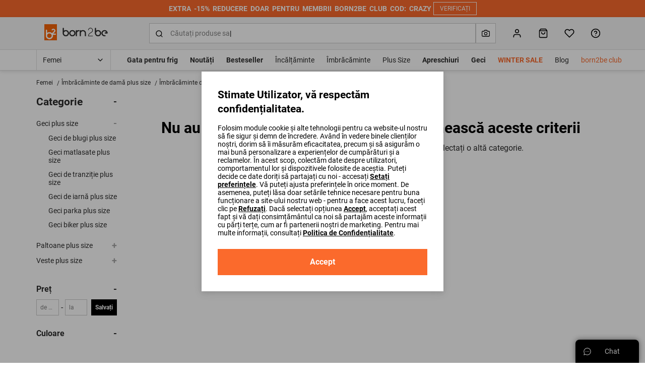

--- FILE ---
content_type: text/html; charset=UTF-8
request_url: https://born2be.com.ro/geci-bomber-dama-plus-size/noutati
body_size: 68267
content:
<!DOCTYPE html><html lang="ro"><head><meta charset="utf-8"/><script> var dataLayer = [{"page":{"categoryGender":"female","environment":"production","type":"category","subCategory1":"Îmbrăcăminte de damă plus size","subCategory2":"Îmbrăcăminte de exterior plus size","subCategory3":"Geci plus size","subCategory4":"Geci bomber plus sIze"},"sessionId":"6970f4583ebcf","uid":"6970f4583eb77","ecommerce":{"promoView":{"promotions":[{"id":"bar","name":"https:\/\/born2be.com.ro\/femei","creative":"Extra -15% reducere doar pentru membrii born2be club cod: CRAZY","position":"Listing - PromoBar"}]}},"filters":{"sort":"","price":""},"breadCrumb":"Femei \u003E Îmbrăcăminte de damă plus size \u003E Îmbrăcăminte de exterior plus size \u003E Geci plus size \u003E Geci bomber plus sIze","foundOffers":"0-50"},{"ProductListing_array":[],"orderId":null,"orderValue":null,"PageGroup":"Listing","PromoCode":null},{"Email":"","SiteType":"d","CriteoProductIDList":[]},{"CategoryName":"Geci bomber plus sIze","DomodiCategoryPage_array":[]}];</script><script> var TDConf = {"containerTagURL":"https:\/\/swrap.tradedoubler.com\/wrap","host":".tradedoubler.com\/wrap","subdomain":"swrap"}; TDConf.Config = [];</script><script>window.dataLayer = window.dataLayer || [];function gtag(){dataLayer.push(arguments);}gtag('consent', 'default', {"functionality_storage":"granted","ad_storage":"denied","analytics_storage":"denied","personalization_storage":"denied","ad_user_data":"denied","ad_personalization":"denied"});</script><!-- Google Tag Manager --><script>(function(w,d,s,l,i){w[l]=w[l]||[];w[l].push({'gtm.start':new Date().getTime(),event:'gtm.js'});var f=d.getElementsByTagName(s)[0],j=d.createElement(s),dl=l!='dataLayer'?'&l='+l:'';j.async=true;j.src='https://www.googletagmanager.com/gtm.js?id='+i+dl;f.parentNode.insertBefore(j,f);})(window,document,'script','dataLayer','GTM-M7WFZPJ');</script><!-- End Google Tag Manager --><!-- Global site tag (gtag.js) - AdWords: --><script async src='https://www.googletagmanager.com/gtag/js?id=AW-432095663'></script><script>gtag('js', new Date());gtag('config', 'AW-432095663');</script><title>geci bomber dama plus sizenoutati - Born2be</title><meta name="description" content="Geacă bomber plus size - verificați acest stil la modă pe born2be.com.ro. Colecția include geci bomber de damă în mărimi mari XXL-5XL. Geacă bomber - jacheta preferată a celebrităților"/><meta name="keywords" content="geci bomber de damă plus size, geci bomber de damă mărimi mari, geacă bomber plus size , geacă bomer de damă xxl, geacă bomber de damă"/><meta name="facebook-domain-verification" content="q6um9u2mkjbmq21a0yyzkqe6ej6w1o"/><meta name="robots" content="index, follow" /><link rel="canonical" href="https://born2be.com.ro/geci-bomber-dama-plus-size/noutati"/><meta property="og:image" content="https://born2be.com.ro/img/logos/born2be_v2/logo.png?v=3"/><meta property="product:categoryPage" content="Îmbrăcăminte de damă plus size &gt; Îmbrăcăminte de exterior plus size &gt; Geci plus size &gt; Geci bomber plus sIze &gt; Noutăți"/><meta name="viewport" content="width=device-width, initial-scale=1"/><meta name="theme-color" content="#000"/><link href="/img/logos/born2be_v2/logo_16x16.png" type="image/png" sizes="16x16" rel="icon"/><link href="/img/logos/born2be_v2/logo_16x16.png" type="image/png" sizes="16x16" rel="shortcut icon"/><link href="/img/logos/born2be_v2/logo_32x32.png" type="image/png" sizes="32x32" rel="icon"/><link href="/img/logos/born2be_v2/logo_32x32.png" type="image/png" sizes="32x32" rel="shortcut icon"/><link href="/img/logos/born2be_v2/logo_180x180.png" rel="apple-touch-icon" sizes="180x180" type="image/x-icon"/><meta name="google-site-verification" content="SJH685bj5FCAdIlWnqfh9acNb4jNE8bGzJMY4Kz31b4" /><link href="https://born2be.pl/bomberki-damskie-plus-size" hreflang="pl-pl" rel="alternate"/><link href="https://born2be.com.ro/geci-bomber-dama-plus-size" hreflang="ro-ro" rel="alternate"/><link href="https://b2bcdn.aza.moda/" rel="preconnect"/><link href="https://www.google-analytics.com" rel="preconnect"/><link href="/aza_store_born2be/fonts/roboto-latin-ext_latin-regular.woff2" rel="preload" type="font/woff2" as="font" crossorigin="1"/><link href="/aza_store_born2be/fonts/roboto-latin-ext_latin-bold.woff2" rel="preload" type="font/woff2" as="font" crossorigin="1"/>
<style>
@font-face {
    font-family: 'Roboto';
    font-style: normal;
    font-weight: 400;
    src: url('/aza_store_born2be/fonts/roboto-latin-ext_latin-regular.woff2') format('woff2');
    font-display: swap;
}
@font-face {
    font-family: 'Roboto';
    font-style: normal;
    font-weight: 700;
    src: url('/aza_store_born2be/fonts/roboto-latin-ext_latin-bold.woff2') format('woff2');
    font-display: swap;
}
</style><style>svg{display:none;}</style>
<style>.app-container{display:none;}.left-menu{display:none;}@media(min-width: 1200px){.container{max-width:1200px!important;}}@media(min-width: 1400px){.container{max-width:1400px!important;}}.filters-content-mobile{display:none;}</style><style>html{box-sizing:border-box;-ms-overflow-style:scrollbar}*,::after,::before{box-sizing:inherit}.container{width:100%;padding-right:15px;padding-left:15px;margin-right:auto;margin-left:auto}@media (min-width:576px){.container{max-width:540px}}@media (min-width:768px){.container{max-width:720px}}@media (min-width:992px){.container{max-width:960px}}@media (min-width:1200px){.container{max-width:1140px}}.row{display:flex;flex-wrap:wrap;margin-right:-15px;margin-left:-15px}.d-none{display:none!important}.d-block{display:block!important}.d-flex{display:flex!important}.d-inline-flex{display:inline-flex!important}@media (min-width:1200px){.d-xl-none{display:none!important}}.flex-row{flex-direction:row!important}.flex-column{flex-direction:column!important}.flex-wrap{flex-wrap:wrap!important}.flex-grow-1{flex-grow:1!important}.flex-shrink-0{flex-shrink:0!important}.justify-content-start{justify-content:flex-start!important}.justify-content-end{justify-content:flex-end!important}.justify-content-center{justify-content:center!important}.justify-content-between{justify-content:space-between!important}.align-items-start{align-items:flex-start!important}.align-items-end{align-items:flex-end!important}.align-items-center{align-items:center!important}.align-content-center{align-content:center!important}.align-self-center{align-self:center!important}@media (min-width:992px){.flex-lg-row{flex-direction:row!important}}@media (min-width:1200px){.justify-content-xl-center{justify-content:center!important}}.m-0{margin:0!important}.mb-0{margin-bottom:0!important}.mt-1{margin-top:2px!important}.mr-1{margin-right:2px!important}.mb-1{margin-bottom:2px!important}.mt-2{margin-top:4px!important}.mr-2{margin-right:4px!important}.ml-2{margin-left:4px!important}.mt-3{margin-top:8px!important}.mr-3{margin-right:8px!important}.mb-3{margin-bottom:8px!important}.ml-3{margin-left:8px!important}.mt-4{margin-top:12px!important}.ml-4{margin-left:12px!important}.mt-5{margin-top:16px!important}.mr-5{margin-right:16px!important}.mb-5{margin-bottom:16px!important}.ml-5{margin-left:16px!important}.mt-6{margin-top:24px!important}.mb-6{margin-bottom:24px!important}.ml-6{margin-left:24px!important}.mt-7{margin-top:32px!important}.mb-7{margin-bottom:32px!important}.ml-7{margin-left:32px!important}.pl-0{padding-left:0!important}.py-2{padding-top:4px!important}.pr-2,.px-2{padding-right:4px!important}.py-2{padding-bottom:4px!important}.px-2{padding-left:4px!important}.p-3{padding:8px!important}.pt-3,.py-3{padding-top:8px!important}.pr-3,.px-3{padding-right:8px!important}.py-3{padding-bottom:8px!important}.px-3{padding-left:8px!important}.p-4{padding:12px!important}.py-4{padding-top:12px!important}.px-4{padding-right:12px!important}.pb-4,.py-4{padding-bottom:12px!important}.px-4{padding-left:12px!important}.p-5{padding:16px!important}.pr-5,.px-5{padding-right:16px!important}.pb-5{padding-bottom:16px!important}.pl-5,.px-5{padding-left:16px!important}.p-6{padding:24px!important}.py-6{padding-top:24px!important}.py-6{padding-bottom:24px!important}.p-7{padding:32px!important}.pl-7{padding-left:32px!important}.m-n3{margin:-8px!important}.mt-n4{margin-top:-12px!important}.mx-auto{margin-right:auto!important}.mx-auto{margin-left:auto!important}@media (min-width:992px){.mr-lg-2{margin-right:4px!important}.ml-lg-5{margin-left:16px!important}}@media (min-width:1200px){.p-xl-4{padding:12px!important}}.fade:not(.show){opacity:0}.collapse:not(.show){display:none}.w-100{width:100%!important}.h-100{height:100%!important}.modal{position:fixed;top:0;left:0;z-index:2001;display:none;width:100%;height:100%;overflow:hidden;outline:0}.modal-dialog{position:relative;width:auto;margin:.5rem}.modal.fade .modal-dialog{transform:translate(0,-50px)}.modal-dialog-scrollable{display:flex;max-height:calc(100% - 1rem)}.modal-dialog-scrollable .modal-content{max-height:calc(100vh - 1rem);overflow:hidden}.modal-dialog-scrollable .modal-header{flex-shrink:0}.modal-dialog-scrollable .modal-body{overflow-y:auto}.modal-dialog-centered{display:flex;align-items:center;min-height:calc(100% - 1rem)}.modal-dialog-centered::before{display:block;height:calc(100vh - 1rem);content:""}.modal-dialog-centered.modal-dialog-scrollable{flex-direction:column;justify-content:center;height:100%}.modal-dialog-centered.modal-dialog-scrollable .modal-content{max-height:none}.modal-dialog-centered.modal-dialog-scrollable::before{content:none}.modal-content{position:relative;display:flex;flex-direction:column;width:100%;background-color:#fff;background-clip:padding-box;border:0 solid rgba(0,0,0,.2);border-radius:0;outline:0}.modal-header{display:flex;align-items:flex-start;justify-content:space-between;padding:0;border-bottom:0 solid #dcdcdc;border-top-left-radius:0;border-top-right-radius:0}.modal-body{position:relative;flex:1 1 auto;padding:0}@media (min-width:576px){.modal-dialog{max-width:480px;margin:1.75rem auto}.modal-dialog-scrollable{max-height:calc(100% - 3.5rem)}.modal-dialog-scrollable .modal-content{max-height:calc(100vh - 3.5rem)}.modal-dialog-centered{min-height:calc(100% - 3.5rem)}.modal-dialog-centered::before{height:calc(100vh - 3.5rem)}}@media (min-width:992px){.modal-lg,.modal-xl{max-width:720px}}@media (min-width:1200px){.modal-xl{max-width:1200px}}.dropdown{position:relative}.dropdown-menu{position:absolute;top:100%;left:0;z-index:1000;display:none;float:left;min-width:10rem;padding:.5rem 0;margin:.125rem 0 0;font-size:1rem;color:#2c2c2c;text-align:left;list-style:none;background-color:#fff;background-clip:padding-box;border:1px solid rgba(0,0,0,.15);border-radius:.25rem}.swiper-container{margin:0 auto;position:relative;overflow:hidden;list-style:none;padding:0;z-index:1}.swiper-wrapper{position:relative;width:100%;height:100%;z-index:1;display:-webkit-box;display:-webkit-flex;display:-ms-flexbox;display:flex;-webkit-box-sizing:content-box;box-sizing:content-box}.swiper-wrapper{-webkit-transform:translate3d(0,0,0);transform:translate3d(0,0,0)}.swiper-slide{-webkit-flex-shrink:0;-ms-flex-negative:0;flex-shrink:0;width:100%;height:100%;position:relative}html{-webkit-text-size-adjust:100%}body{overflow-x:hidden;overflow-y:auto;margin:0}body,button,html,input,select{font-size:1rem;line-height:20px;font-family:Roboto,sans-serif!important;font-weight:400;color:#2c2c2c}img{vertical-align:middle;border-style:none;max-width:100%;height:auto}svg{display:inline-block;overflow:hidden;vertical-align:middle}label{display:inline-block}ul{margin-top:0;margin-bottom:8px}ul ul{margin-bottom:0}button,input[type=submit]{border:0}a{color:#2c2c2c;text-decoration:none}:root{--doc-height:100vh}.text-left{text-align:left!important}.text-right{text-align:right!important}.text-center{text-align:center!important}.text-underline{text-decoration:underline}.text-nowrap{white-space:nowrap}.text-line-through{text-decoration:line-through}.text-overflow-ellipsis{text-overflow:ellipsis}.font-weight-bold{font-weight:700}.font-weight-normal{font-weight:400}.font-xsmall{font-size:.625rem;line-height:12px}.font-small{font-size:.75rem;line-height:16px}.font-caption{font-size:.875rem;line-height:16px}.font-base{font-size:1rem;line-height:20px}.font-subtitle{font-size:1.125rem;line-height:24px}.h4{font-size:1.3125rem;line-height:28px}.h5{font-size:1.125rem;line-height:24px}.h6{font-size:1rem;line-height:20px}.h4,.h5,.h6,h1,h3,h4,h5{margin-top:0;margin-bottom:8px;color:#000}h1{font-size:2.25rem;line-height:44px}h3{font-size:1.5625rem;line-height:32px}h4{font-size:1.3125rem;line-height:28px}h5{font-size:1.125rem;line-height:24px}b{font-weight:700}.btn{display:inline-flex;align-items:center;position:relative;text-decoration:none;padding:12px;font-size:.875rem;line-height:16px;font-weight:700;color:#000;-webkit-appearance:none;border-radius:0}.btn svg{flex-shrink:0;height:16px;width:16px;margin-left:4px}.btn.btn--icon-left svg{margin-right:4px;margin-left:0}.btn--sm{padding:8px;font-size:.75rem;line-height:16px}.btn--lg{padding:16px;font-size:1rem;line-height:20px}.btn--lg svg{height:20px;width:20px;margin-left:8px}.btn--lg.btn--icon-left svg{margin-right:8px}.btn--primary{background-color:#fb6a2c}.btn--primary,.btn--primary svg{color:#fff}.btn--secondary{color:#fff;background-color:#000}.btn--outline{background-color:transparent;box-shadow:inset 0 0 0 2px #000}.btn--full-width{display:flex;width:100%;justify-content:center}.modal-core .modal-content{padding:24px;box-shadow:0 2px 8px rgba(44,44,44,.1),0 4px 16px rgba(44,44,44,.1)}@media (min-width:992px){.modal-core .modal-content{padding:32px}}@media (max-width:991px){.modal-core .modal-dialog-centered .modal-content{margin:0 8px}.modal-core .modal-dialog.modal-dialog-scrollable,.modal-core .modal-dialog.modal-dialog-scrollable .modal-content{max-height:100vh}}.modal-core .modal-dialog.modal-dialog-scrollable .modal-overlay{height:24px;background:linear-gradient(180deg,rgba(255,255,255,.3) 0,#fff 93%)}.modal-core .modal-dialog.modal-dialog-scrollable .modal-bottom{margin-top:0!important}.modal.modal-animation{opacity:0}@media (max-width:991px){.modal.modal-animation{transform:translate3d(0,100%,0)}}.icon{display:inline-block;fill:currentColor;color:#000}.icon-size-3{width:12px;height:12px}.icon-size-4{width:16px;height:16px}.icon-size-5{width:20px;height:20px}.icon-size-6{width:24px;height:24px}.primary-color{color:#fb6a2c}.primary-dark-color{color:#df5216}.promo-color{color:#ef1714}.success-color{color:#1ab20b}.danger-color{color:#ef1714}.white-color{color:#fff}.black-color{color:#000}.gray-500-color{color:#a5a5a5}.gray-600-color{color:#838383}.gray-700-color{color:#5d5d5d}.bg-white{background-color:#fff}.bg-black{background-color:#000}.bg-black-5{background-color:rgba(0,0,0,.5)}.bg-gray-100{background-color:#f6f6f6}.bg-gray-200{background-color:#ebebeb}.bg-gray-300{background-color:#dcdcdc}.bg-primary{background-color:#fb6a2c}.bg-secondary-1{background-color:rgba(40,169,255,.1)}.bg-success{background-color:#1ab20b}.field{width:100%}.field .field-group{position:relative;display:flex}.field .field-input,.field .field-label{color:#838383;font-size:.875rem;line-height:16px}.field .field-label{padding:0 4px;position:absolute;background:#fff;font-weight:400;left:8px;top:50%;transform:translateY(-50%);max-width:calc(100% - 12px)}.field .field-left-icon~.field-label{left:38px}.field .field-left-icon~.field-input{padding-left:40px}.field .field-left-icon~.field-input:-webkit-autofill+.field-label{left:8px}.field .field-input{padding:12px;outline:0;background:#fff;border:0;border-radius:0;box-shadow:inset 0 0 0 1px #c9c9c9;width:100%;-webkit-appearance:none}.field .field-input:-webkit-autofill:not(select){box-shadow:inset 0 0 0 1px #000}.field .field-input:-webkit-input-placeholder{opacity:0}.field.select:not(.field--filled) select{color:#838383}.field.select select option{color:#000}.field select.field-input{background-repeat:no-repeat;background-position:right 12px top 50%;padding-right:32px}.field select.field-input~.field-additional-icon{display:none}.field select.field-input{-webkit-appearance:none;-moz-appearance:none;background-image:url("data:image/svg+xml,%3Csvg width='16' height='16' viewBox='0 0 16 16' fill='none' xmlns='http://www.w3.org/2000/svg'%3E%3Cpath fill-rule='evenodd' clip-rule='evenodd' d='M3.52858 5.5286C3.78892 5.26825 4.21103 5.26825 4.47138 5.5286L7.99998 9.05719L11.5286 5.5286C11.7889 5.26825 12.211 5.26825 12.4714 5.5286C12.7317 5.78895 12.7317 6.21106 12.4714 6.47141L8.47139 10.4714C8.21104 10.7318 7.78893 10.7318 7.52858 10.4714L3.52858 6.47141C3.26823 6.21106 3.26823 5.78895 3.52858 5.5286Z' fill='black'/%3E%3C/svg%3E%0A")!important}.field select.field-input::-ms-expand{display:none}.field .field-input:-webkit-autofill+.field-label{top:0;font-size:.625rem;line-height:12px}.field .field-input:-webkit-autofill,.field .field-input:-webkit-autofill+.field-label,.field .field-input:not(:placeholder-shown){color:#000}.field .field-additional-icon{margin:0 12px}.field--sm .field-input,.field--sm .field-label{font-size:.75rem;line-height:16px}.field--sm .field-label{left:4px}.field--sm .field-input{padding:8px}.field--sm .field-additional-icon{margin:0 8px}.checkbox-container .checkbox-input{height:1px;width:1px}.checkbox-container .checkbox-input:checked~.checkbox-box{border-color:#000}.checkbox-container .checkbox-input:checked~.checkbox-box svg{visibility:visible}.checkbox-container .checkbox-input:disabled~*{opacity:.5}.checkbox-container .checkbox-input:disabled~.checkbox-label{color:#a5a5a5}.checkbox-container .checkbox-box{padding:1px;border:1px solid #c9c9c9}.position-relative{position:relative}.position-absolute{position:absolute}.position-sticky{position:sticky}.position-fixed{position:fixed}.overflow-y-auto{overflow-y:auto}.center-vertical{top:50%;transform:translateY(-50%)}.z-1000{z-index:1000}.z-100{z-index:100}.z-10{z-index:10}.left-0{left:0}.right-0{right:0}.bottom-0{bottom:0}.top-0{top:0}.overflow-hidden{overflow:hidden}.overflow-x-hidden{overflow-x:hidden}.opacity-0{opacity:0}.radius-0{border-radius:0}.radius-15{border-radius:15px}.overlay-left{background:linear-gradient(to right,#fff 0,rgba(255,255,255,0) 100%)}.overlay-right{background:linear-gradient(to left,#fff 0,rgba(255,255,255,0) 100%)}.b-container{max-width:1400px;margin-right:auto;margin-left:auto}.visibility-hidden{visibility:hidden}.border-0{border:0}.border-l{border-left:1px solid}.border-r{border-right:1px solid}.border-b{border-bottom:1px solid}.border-t{border-top:1px solid}.border-dashed{border:1px dashed}.border-gray-300{border-color:#dcdcdc}.border-gray-400{border-color:#c9c9c9}.h-1px{height:1px}.h-7{height:32px}.h-10{height:64px}.h-5{height:16px}.min-w-5{min-width:16px}.min-w-7{min-width:32px}.min-w-36px{min-width:36px}.translate-50x--50y{transform:translate(50%,-50%)}.translate-50x-50y{transform:translate(50%,50%)}.translateY-100{transform:translateY(100%)}.translate-100x--50y{transform:translate(100%,-50%)}@media (min-width:1200px){.w-xl-auto{width:auto}}.container-responsive{max-width:100%;margin-right:auto;margin-left:auto}@media (max-width:575.98px){.container-responsive{padding-left:16px;padding-right:16px}}@media (min-width:576px){.container-responsive{max-width:536px}}@media (min-width:768px){.container-responsive{max-width:704px}}@media (min-width:992px){.container-responsive{max-width:943px}}@media (min-width:1200px){.container-responsive{max-width:1136px}}@media (min-width:1400px){.container-responsive{max-width:1328px}}.w-224px{width:224px}.w-300px{width:300px}.top-full{top:100%}.h-534px{height:534px}.alert{display:none}.alert.show{display:flex}.slide-btn--overlay{width:100px}.gap-3{gap:8px}.gap-5{gap:16px}.gap-7{gap:32px}.column-gap-1{column-gap:2px}@media (min-width:1200px){.column-gap-xl-8{column-gap:40px}}.ds-label--interactive{outline:1px solid #ebebeb;outline-offset:-1px}.shadow-sm{box-shadow:0 2px 4px rgba(44,44,44,.05),0 2px 8px rgba(44,44,44,.1)}.shadow{box-shadow:0 2px 8px rgba(44,44,44,.1),0 4px 16px rgba(44,44,44,.1)}.d-grid{display:grid}.grid-cols-2{grid-template-columns:repeat(2,minmax(0,1fr))}.outline{outline-style:solid}.outline-1px{outline-width:1px}.outline-offset--1px{outline-offset:-1px}.outline-gray-400{outline-color:#c9c9c9}:root{--gray-100-color:#F6F6F6;--gray-200-color:#EBEBEB;--gray-300-color:#dcdcdc;--gray-400-color:#C9C9C9;--gray-500-color:#A5A5A5;--gray-600-color:#838383;--gray-700-color:#5D5D5D;--gray-800-color:#4A4A4A;--gray-900-color:#2C2C2C;--primary-color:#FB6A2C;--primary-color-rgb:251,106,44}.desktop-menu-content .menu-container{height:40px}.desktop-menu-content ul{list-style:none;padding:0}.desktop-categories-menu{position:static;float:left;clear:both}.desktop-categories-menu .desktop-menu-item{display:flex}.desktop-categories-menu>li{position:static;padding:0 12px}.desktop-categories-menu>li:nth-of-type(1){padding:0 12px 0 0}.desktop-categories-menu>li>a{display:flex;text-decoration:none;color:#2c2c2c;font-weight:400;font-size:.875rem;line-height:16px;height:100%;align-items:center;white-space:nowrap}.desktop-menu-item:not(.subcategories-header){max-width:100%;height:100%;align-items:center}.desktop-menu-item.subcategories-header{color:#000;font-size:.875rem;line-height:16px;font-weight:700;margin-bottom:4px;height:18px}.desktop-menu-item.subcategories-header:nth-child(n+2){margin-top:12px}.desktop-menu-item .menu-item-icon{max-width:100%;display:block}.desktop-menu-item.menu-banner{max-width:100%}.desktop-menu-item.highlight-red>a{color:#ef1714!important}.desktop-menu-item.highlight-orange>a{color:#fb6a2c!important}.desktop-menu-item.font-bold>a{font-weight:700!important}.desktop-menu-item .icon-image{border:1px solid #dcdcdc;overflow:hidden;margin:0 auto 8px;border-radius:50%}.desktop-menu-item .icon-image.icon-image-medium{height:62px;width:62px}.desktop-menu-item .icon-image img{padding:2px;border-radius:50%}.desktop-categories-column{border-top:2px solid #f6f6f6;position:absolute;top:100%;left:0;right:0;background:#fff;width:100%;padding:24px;display:none}.desktop-categories-column .desktop-subcategory-list>.desktop-menu-column:first-child .categories-submenu.column{padding-left:12px}.desktop-categories-column .menu-banner{width:100%}.desktop-menu-column{display:flex}.desktop-menu-column .categories-submenu{padding:4px 24px 16px}.desktop-menu-column .categories-submenu .desktop-menu-link.image img{border:2px solid #ebebeb}.desktop-menu-column .categories-submenu .subcategories-header .desktop-menu-link{display:block}.desktop-menu-column .categories-submenu.has-separator{border-left:1px solid #dcdcdc}.desktop-menu-column .categories-submenu a.desktop-menu-link:not(.menu-item-icon):not(.image){display:flex}.desktop-menu-column a.menu-item-icon{box-shadow:none;margin:8px 0!important}.desktop-menu-column a.menu-item-icon .text-center{position:absolute;width:100%;white-space:nowrap;display:flex;justify-content:center;align-items:center;flex-direction:column}.desktop-menu-column li.menu-item-icon:not(:first-child) a.menu-item-icon{margin:24px 0 8px!important}.desktop-subcategory-list{padding:0;min-width:max-content}.desktop-subcategory-list .desktop-menu-item{position:relative}.desktop-subcategory-list .desktop-menu-item.subcategories-header a{margin:0 2px 0 0}.desktop-subcategory-list .desktop-menu-item.subcategories-header a div{font-size:.875rem;line-height:16px;letter-spacing:.05em}.desktop-subcategory-list .desktop-menu-item.menu-banner .desktop-menu-link{margin:0;padding:0 0 12px 0}.desktop-subcategory-list .desktop-menu-item .desktop-menu-link{align-items:center;text-decoration:none;color:#000;display:block;padding:2px 0 2px 0;margin:4px 0 0;font-size:.875rem;line-height:16px}@media (max-width:767px){#b-c-popup .cookie-info{height:200px;overflow-y:auto;padding-right:16px}}#b-c-popup .settings-cookie-desktop{display:block}@media (max-width:767px){#b-c-popup .settings-cookie-desktop{display:none}}#b-c-popup .settings-cookie-mobile{display:none}@media (max-width:767px){#b-c-popup .settings-cookie-mobile{display:block}}#b-c-popup a{text-decoration:underline}#b-c-popup #content-preferences{display:none}#b-c-popup .content-accept-checkbox-preferences{height:240px;overflow-y:auto}@media (min-width:300px){#b-c-popup .content-accept-checkbox-preferences{height:280px}}@media (min-width:767px){#b-c-popup .content-accept-checkbox-preferences{height:265px}}.help-chat-button-container{box-shadow:0 0 12px 0 rgba(0,0,0,.5);height:46px;right:12px;display:none}.help-chat-button-container .help-chat-button-label{min-width:75px}.help-chat-button-container .help-chat-button-icon{background-size:contain;width:15px;height:15px;background-image:url("data:image/svg+xml,%3Csvg width='24' height='24' viewBox='0 0 24 24' fill='none' xmlns='http://www.w3.org/2000/svg'%3E%3Cpath d='M12 0.420898C5.60063 0.420898 0.421059 5.59959 0.421059 11.9998C0.421059 14.0308 0.950747 16.0144 1.95659 17.7639L0.464699 22.3968C0.360634 22.7198 0.446147 23.0738 0.68608 23.3138C0.923715 23.5514 1.2769 23.6401 1.60305 23.5352L6.23597 22.0433C7.98547 23.0491 9.96906 23.5788 12 23.5788C18.3994 23.5788 23.579 18.4001 23.579 11.9998C23.579 5.60047 18.4003 0.420898 12 0.420898ZM12 21.7696C10.1655 21.7696 8.37734 21.2577 6.82874 20.2894C6.60594 20.1501 6.32926 20.1125 6.07184 20.1954L2.72745 21.2724L3.80449 17.928C3.88612 17.6743 3.85167 17.3973 3.71032 17.1711C2.74211 15.6225 2.23027 13.8343 2.23027 11.9998C2.23027 6.61285 6.61301 2.23011 12 2.23011C17.387 2.23011 21.7697 6.61285 21.7697 11.9998C21.7697 17.3868 17.387 21.7696 12 21.7696ZM13.1308 11.9998C13.1308 12.6242 12.6246 13.1306 12 13.1306C11.3754 13.1306 10.8692 12.6242 10.8692 11.9998C10.8692 11.3753 11.3754 10.8691 12 10.8691C12.6246 10.8691 13.1308 11.3753 13.1308 11.9998ZM17.6538 11.9998C17.6538 12.6242 17.1476 13.1306 16.523 13.1306C15.8985 13.1306 15.3923 12.6242 15.3923 11.9998C15.3923 11.3753 15.8985 10.8691 16.523 10.8691C17.1476 10.8691 17.6538 11.3753 17.6538 11.9998ZM8.60774 11.9998C8.60774 12.6242 8.10155 13.1306 7.47698 13.1306C6.85259 13.1306 6.34622 12.6242 6.34622 11.9998C6.34622 11.3753 6.85259 10.8691 7.47698 10.8691C8.10155 10.8691 8.60774 11.3753 8.60774 11.9998Z' fill='%23FFF'/%3E%3C/svg%3E%0A")}.help-chat-button-container:not(.is-mobile){border-radius:8px 8px 0 0}.ds-loader-icon{display:inline-block;width:64px;height:64px}.ds-loader-icon:after{content:" ";display:block;width:46px;height:46px;margin:2px;border-radius:50%;border:5px solid #fff;border-color:#fff transparent #fff transparent;animation:lds-dual-ring 1.2s linear infinite}@keyframes lds-dual-ring{0%{transform:rotate(0)}100%{transform:rotate(360deg)}}body,button,html,input,select{outline:0}.background-search-tint,.background-tint{background:#000;display:none;height:100%;left:0;opacity:.4;position:fixed;top:0;width:100%;z-index:98}.background-search-tint{z-index:30}.breadcrumbs{font-size:.75rem;line-height:16px}.breadcrumbs ul{border:0;background-color:#fff;padding-right:0;padding-bottom:0;padding-top:12px;margin:0;overflow:hidden;list-style:none;border-style:solid;border-color:#dcdcdc;-webkit-border-radius:3px;border-radius:3px;display:inline-block}.breadcrumbs ul>:first-child:before{content:" ";margin:0}.breadcrumbs ul>:before{content:"/";color:#a5a5a5;margin:0 4px 0 8px;position:relative;top:1px}.breadcrumbs ul li{float:none;display:inline-block;text-transform:uppercase}.breadcrumbs ul li a{color:#28a9ff}.app-container{display:none}.search-label-animation::after{content:'|';color:#000;animation:1s cursor-blink step-end infinite}@keyframes cursor-blink{from,to{color:transparent}50%{color:#000}}@media (max-width:768px){#search-form-input{font-size:16px!important}}.paypo-info-modal-instruction-icon{min-width:40px;max-width:40px}.breadcrumbs{display:flex;flex:0 0 100%;margin:16px 0}.breadcrumbs .breadcrumbs__items{padding:0}.breadcrumbs .breadcrumbs__items li a{font-size:.75rem;line-height:16px;color:#2c2c2c;text-transform:none}.breadcrumbs .breadcrumbs__items li:before{color:#2c2c2c}.breadcrumbs .breadcrumbs__items .current{font-size:.75rem;line-height:16px;text-transform:none}.filters{width:122px;height:calc(100vh - 192px);overscroll-behavior:none;scrollbar-color:#a5a5a5 #ebebeb;scrollbar-width:thin;top:20px}@media (min-width:768px){.filters{width:164px}}@media (min-width:992px){.filters{width:224px}}@media (min-width:1200px){.filters{width:176px}}@media (min-width:1400px){.filters{width:208px}}.filters::-webkit-scrollbar{width:6px}.filters::-webkit-scrollbar-track{background:#ebebeb;border-radius:3px}.filters::-webkit-scrollbar-thumb{background:#a5a5a5;border-radius:3px}.filters .filters__panel-heading{position:relative}.filters .filters__title:after{font-size:1.125rem;line-height:24px}.filters .filters__title[aria-expanded=false]:after{content:'+'}.filters .filters__title[aria-expanded=true]:after{content:'-'}.filters .filters__panel-body{margin:0 0 24px 0}.filters .filters__price-content{display:flex;align-items:center;justify-content:space-between}.filters .filters__price-separator{padding:0 4px}.filters .filters__submit-price{margin-left:8px}.filters .filters__list-items{padding:0}.filters .filters__item{list-style:none;padding-bottom:12px;font-size:.875rem;line-height:16px}.filters .filters__item--hide{display:none}.filters .filters__item--show{display:block}.filters .filters__toggle-values{font-size:.875rem;line-height:16px;font-weight:700;margin:0 0 0 24px;display:flex;align-items:center}.filters .filters__toggle-values:before{content:'+';font-size:1rem;line-height:20px;margin-right:4px}.filters__content-categories .filters__panel-title-categories{margin-bottom:0}.filters__content-categories .filters__panel-title-categories a:nth-of-type(1){margin-bottom:0;font-size:.875rem;line-height:16px;font-weight:400;width:100%}.filters__content-categories .filters__panel-title-categories .filters__title:after{line-height:18px;width:40px;text-align:right;color:#a5a5a5}.filters__content-categories .filters__panel-collapse>ul{padding-left:24px}.filters__content-categories .filters__panel-collapse .filters__item:nth-of-type(1){padding-top:12px}.list__products{margin:-4px}@media screen and (min-width:1200px){.list__products{margin:-8px}}.list__header{display:flex;flex:0 0 auto;align-items:center;margin-bottom:16px}@media all and (-ms-high-contrast:none),(-ms-high-contrast:active){.list__header{flex:1 0 auto}}.list__name{font-size:1rem;line-height:20px;font-weight:700;flex:0 0 180px;margin:0 12px 0 0}@media screen and (min-width:992px){.list__name{font-size:1.3125rem;line-height:28px;margin:0 24px 0 0;flex:0 0 300px}}@media screen and (min-width:1200px){.list__name{flex:0 0 520px}}@media screen and (min-width:1400px){.list__name{flex:0 0 auto;max-width:720px}}.list__count{font-size:.875rem;line-height:16px;font-weight:400;color:#a5a5a5}@media screen and (min-width:992px){.list__count{font-size:1rem;line-height:20px}}.list__sort{margin:0 0 0 auto}.product{position:relative;margin-bottom:32px;flex-shrink:0;width:33.33%;padding:0 4px}@media (min-width:1200px){.product{width:25%;padding:0 8px}}.product.product-day .label-container{left:3px}.product.product-day .main-img:after{content:'';height:100%;display:block;width:100%;top:0;position:absolute;border:3px solid var(--color-box)}@media all and (-ms-high-contrast:none){.product.product-day .main-img:after{border:3px solid #ef1714}}.product.product-day .colors-background{border-top:3px solid;margin:-4px 0 0 0;padding:0 0 12px 0;height:44px}.product .add-to-wishlist{display:flex;align-items:center;justify-content:center;padding:12px;position:absolute;top:10px;right:15px;background-color:#fff;border-radius:50%;z-index:1}@media screen and (min-width:1200px){.product .add-to-wishlist{right:18px}}.product .main-img{position:relative;display:block}.product .main-img img{width:100%}.product .product__name{font-size:.75rem;line-height:16px;color:#838383}.product .colors-background{height:40px;background-color:#fff}.product .colors-background .single-color{padding:8px 4px 0 0}.product .colors-background .single-color .single-color__box{position:relative;width:16px;height:16px;border-radius:2px}.product .colors-background .single-color .single-color__box.single-color--white{border:1px solid #dcdcdc}.product .product-size-content{display:none;z-index:1}@keyframes lds-dual-ring{0%{transform:rotate(0)}100%{transform:rotate(360deg)}}</style><link rel='manifest' href='/manifest-ro.json?v=1767624221'>

    <script>var toasts = [];</script>
</head>
<body class="no-js">
<!-- Google Tag Manager (noscript) --><noscript><iframe src="https://www.googletagmanager.com/ns.html?id=GTM-M7WFZPJ" height="0" width="0" style="display:none;visibility:hidden"></iframe></noscript><!-- End Google Tag Manager (noscript) --><div class="background-tint"></div><div class="background-search-tint"></div>
<style>
    .promotion-bar-button:hover {
        background-color: #ffffff !important;
        color: #FB6A2C !important;
    }
</style>

<a href="https://born2be.com.ro/femei" id="promotion-bar" class="d-block promotion-bar-content position-relative z-100">
    <div
        class="promotion-bar white-color align-items-center justify-content-center text-center flex-direction-row d-flex font-caption py-2"
        style="background-color: #FB6A2C"
    >
        <div
            class="promotion-bar-text text-uppercase font-weight-bold pr-2 d-flex"
            style="color: #ffffff"
        >
            Extra -15% reducere doar pentru membrii born2be club cod: CRAZY        </div>
        <div style="background-color:#FB6A2C; border:1px solid #ffffff; color:#ffffff;" class="promotion-bar-button d-flex font-small py-2 px-4 text-uppercase">VERIFICAȚI</div>    </div>
</a>

<div class="sticky-header position-relative top-0 z-100 shadow-sm">
    <div class="bg-gray-100 position-relative">
        <div class="container-responsive d-flex align-items-center h-10">
            <div class="header-logo-container w-224px pl-5">
                <a href="/" title="Acasă" class="d-inline-flex"><img src="/img/logos/born2be_v2/logo.png?v=3" class="h-7" height="32" alt=""/></a>            </div>
            <div class="flex-grow-1">
                <form method="post" accept-charset="utf-8" class="header-search-form d-flex flex-column flex-lg-row gap-3 position-relative" action="/products/search"><div style="display:none;"><input class="field-input " type="hidden" placeholder=" " name="_method" value="POST"><input class="field-input " type="hidden" placeholder=" " name="_csrfToken" autocomplete="off" value="9df15343133cde4605e480f75d47efcf9c2cae1e14296f1e5d5f6a7eb7c834e4862b5a6d98daa004c1a6ffdfb8af9348bc552e9a2c7a48f067a21ab61b10ca1a"></div><div class="field text required ">
            <div class="field-group">
                <div class="field-additional-icon field-left-icon position-absolute left-0 center-vertical bg-white"><svg width="16" height="16" class="icon"><use href="#icon-svg-search"></use></svg></div>
                <input class="field-input " type="text" placeholder=" " name="data[Product][txt]" id="search-form-input" required="required" autocomplete="off" data-fetch-url="/es/search/products/suggests" data-category-id="200" data-locale="ro_RO" data-locale-prefix="" data-suggested-products-url="/products/suggested-products-search?categoryId=200" value=""><label for="search-form-input" class="field-label text-nowrap overflow-hidden text-overflow-ellipsis "><div class="search-label-default d-none">Căutați produse sau categorii</div><div class="search-label-animation"></div></label>
                <div class="field-additional-icon position-absolute right-0 center-vertical bg-white"><div class="d-flex"><svg width="16" height="16" class="icon cursor-pointer input-remove-icon d-none"><use href="#icon-svg-close"></use></svg></div></div>
            </div>
            
        </div><div data-target=".search-img-modal" data-toggle="modal" class="search-img-btn cursor-pointer d-flex p-4 outline outline-1px outline-offset--1px outline-gray-400 bg-white text-nowrap justify-content-center"><span class="search-img-btn-text font-caption font-weight-bold mr-3 mr-lg-2 d-none">Căutați după imagine</span><svg width="16" height="16" class="icon pointer-events-none"><use href="#icon-svg-camera"></use></svg></div><div class="close-search-content d-none position-absolute right-0 center-vertical translate-100x--50y pl-5"><svg width="16" height="16" class="icon icon-size-6 cursor-pointer"><use href="#icon-svg-close"></use></svg></div><input class="d-none" type="submit"></input><div style="display:none;"><input class="field-input " type="hidden" placeholder=" " name="_Token[fields]" autocomplete="off" value="ebc92380a82d84d39baf19588dc907ddbc31d847%3A"><input class="field-input " type="hidden" placeholder=" " name="_Token[unlocked]" autocomplete="off" value=""></div></form>            </div>
            <div class="navbar w-224px d-flex justify-content-end position-relative h-100">
                <div class="navbar-item"><a href="/login?redirect=%2Fgeci-bomber-dama-plus-size%2Fnew-in" class="navbar-item-link h-100 d-flex align-items-center position-relative z-1000 px-5"><div class="position-relative"><div class="badge d-flex align-items-center justify-content-center font-xsmall font-weight-bold min-w-5 h-5 radius-15 position-absolute right-0 bottom-0 bg-success translate-50x-50y visibility-hidden"><svg width="16" height="16" class="icon white-color icon-size-3"><use href="#icon-svg-check"></use></svg></div><svg width="16" height="16" class="icon icon-size-5"><use href="#icon-svg-person"></use></svg></div></a><div class="navbar-item-content d-none position-absolute right-0 top-full w-300px bg-white p-6 z-100 shadow-sm"><a href="/login?redirect=%2Fgeci-bomber-dama-plus-size%2Fnew-in" class="btn btn--primary btn--full-width btn--icon-left"><svg width="16" height="16" class="icon"><use href="#icon-svg-person"></use></svg>Autentificare</a><div class="mt-5 mb-6"><a href="/register?redirect=%2Fgeci-bomber-dama-plus-size%2Fnew-in" class="text-underline font-caption">Nu aveți cont? Înregistrați-vă</a></div>
<div class="d-flex flex-column gap-5 py-2">
    <div class="d-flex"><a href="/my_orders" class="d-inline-flex align-items-center"><svg width="16" height="16" class="icon icon-size-5"><use href="#icon-svg-bag"></use></svg><div class="font-caption ml-3">Comenzile mele</div></a></div><div class="d-flex"><a href="/order-returns" class="d-inline-flex align-items-center"><svg width="16" height="16" class="icon icon-size-5"><use href="#icon-svg-arrow-clockwise"></use></svg><div class="font-caption ml-3">Retururile mele</div></a></div><div class="d-flex"><a href="/my_account" class="d-inline-flex align-items-center"><svg width="16" height="16" class="icon icon-size-5"><use href="#icon-svg-person"></use></svg><div class="font-caption ml-3">Contul meu</div></a></div><div class="d-flex"><a href="/my_points" class="d-inline-flex align-items-center"><svg width="16" height="16" class="icon icon-size-5"><use href="#icon-svg-piggybank"></use></svg><div class="font-caption ml-3">Born2be Club</div></a></div></div>
</div></div><div class="navbar-item navbar-item-cart" data-url="/cart/drop-cart"><a href="/cart" class="navbar-item-link h-100 d-flex align-items-center position-relative z-1000 px-5"><div class="badge-wrapper position-relative"><div class="badge d-flex align-items-center justify-content-center font-xsmall font-weight-bold min-w-5 h-5 radius-15 position-absolute right-0 top-0 translate-50x--50y bg-primary white-color px-2 visibility-hidden" data-overflow-count="99"></div><svg width="16" height="16" class="icon icon-size-5"><use href="#icon-svg-bag"></use></svg></div></a><div class="navbar-item-content d-none position-absolute right-0 top-full w-300px bg-white p-6 z-100 shadow-sm"><div class="dropcart-container"></div></div></div><div class="navbar-item navbar-item-wishlist"><a href="/wishlist" class="navbar-item-link h-100 d-flex align-items-center position-relative z-1000 px-5"><div class="badge-wrapper position-relative"><div class="badge d-flex align-items-center justify-content-center font-xsmall font-weight-bold min-w-5 h-5 radius-15 position-absolute right-0 top-0 translate-50x--50y bg-primary white-color px-2 visibility-hidden" data-overflow-count="99"></div><svg width="16" height="16" class="icon icon-size-5"><use href="#icon-svg-heart"></use></svg></div></a></div><div class="navbar-item"><a href="/geci-bomber-dama-plus-size/noutati" class="navbar-item-link h-100 d-flex align-items-center position-relative z-1000 pointer-events-none px-5"><svg width="16" height="16" class="icon icon-size-5"><use href="#icon-svg-question-circle"></use></svg></a><div class="navbar-item-content d-none position-absolute right-0 top-full w-300px bg-white p-6 z-100 shadow-sm"><div class="h5 font-weight-bold text-center">Aveți nevoie de ajutor?</div><div class="font-caption mt-5 text-center">Mergeți la secțiunea cu ”Întrebări frecvente” și răspunsuri la ele (FAQ). Veți găsi acolo și numărul de telefon al Departamentului de Relații Clienți.</div><a href="/intrebari-frecvente" class="btn btn--secondary btn--full-width mt-5">Mergeți la Întrebări frecvente (FAQ)</a></div></div>            </div>
        </div>
        
<div class="header-search-container bg-white position-absolute left-0 right-0 bottom-0 translateY-100 z-1000 d-none header-search-container--desktop">
    <div 
        id="header-search-content" 
        class="container-responsive overflow-hidden d-flex py-6"
    >
        <div 
            class="flex-shrink-0" 
            style="width: 432px;"
        >
            <div style="height: 340px" class="bg-gray-300 w-100"></div>        </div>
                <div class="ml-lg-5 w-100">
            <div style="height: 320px" class="bg-gray-300 w-100"></div>        </div>
    </div>
</div>    </div>

    <div class="border-t border-b border-gray-300 position-relative bg-white">
        <div class="container-responsive d-flex">
            
<div class="dropdown-gender dropdown user-select-none">
    <div role="button" data-toggle="dropdown" aria-haspopup="true" aria-expanded="false" style="min-width:148px;" class="d-flex cursor-pointer align-items-center border-l border-r border-gray-300 p-4 font-caption"><div class="flex-grow-1">Femei</div><svg width="16" height="16" class="icon dropdown-gender-arrow"><use href="#icon-svg-chevron-down"></use></svg></div>    <div class="dropdown-menu border-0 py-3 shadow radius-0 mt-2">
        <a href="/barbati-home" class="dropdown-gender-item d-block black-color py-4 px-5 font-caption">Bărbați</a><a href="/femei-home" class="dropdown-gender-item d-block black-color py-4 px-5 font-weight-bold pointer-events-none font-caption">Femei</a><a href="/copii-home" class="dropdown-gender-item d-block black-color py-4 px-5 font-caption">Copii</a>    </div>
</div>
            <nav class="desktop-menu-content bg-white">
                <div class="menu-container d-flex pl-7">
                    <div class="desktop-categories-content d-flex align-items-center overflow-x-hidden h-100"><ul class="desktop-categories-menu d-flex align-items-center overflow-x-hidden h-100 pl-0 m-0"><li class="desktop-menu-item font-bold "><a href="/femei?k=apres" class="desktop-menu-link"><div class="text-center">Gata pentru frig</div></a></li><li class="desktop-menu-item font-bold  has-content"><a href="/femei/noutati" class="desktop-menu-link"><div class="text-center">Noutăți</div></a><div class="desktop-categories-column z-1000"><div class="container"><ul class="row desktop-subcategory-list"><li class="desktop-menu-column"><div class="submenu-wrapper"><ul class="categories-submenu  column"><li class="desktop-menu-item font-bold highlight-orange subcategories-header"><a href="/buty-damskie" class="desktop-menu-link"><div class="text-center">RECOMANDAT PENTRU TINE</div></a></li><li class="desktop-menu-item   has-content"><div class="desktop-categories-column z-1000"><div class="container"><ul class="row desktop-subcategory-list"><li class="desktop-menu-column"><div class="submenu-wrapper"><ul class="categories-submenu  column"><li class="desktop-menu-item   menu-item-icon icon-image-medium"><a href="/femei?k=apres" class="desktop-menu-link menu-item-icon icon-image-medium"><div class="icon-image icon-image-circle icon-image-medium"><img src="[data-uri]" data-src="https://b2bcdn.aza.moda/menus/icon-images/5599.jpeg?v=1764067455" class="lazy-menu-image" alt=""/></div><div class="text-center">Gata pentru frig</div></a></li></ul></div></li><li class="desktop-menu-column"><div class="submenu-wrapper"><ul class="categories-submenu  column"><li class="desktop-menu-item  subcategory-separator"><a class="desktop-menu-link"><div class="text-center"></div></a></li></ul></div></li><li class="desktop-menu-column"><div class="submenu-wrapper"><ul class="categories-submenu  column"><li class="desktop-menu-item   menu-item-icon icon-image-medium"><a href="/femei?k=elegance" class="desktop-menu-link menu-item-icon icon-image-medium"><div class="icon-image icon-image-circle icon-image-medium"><img src="[data-uri]" data-src="https://b2bcdn.aza.moda/menus/icon-images/5810.jpeg?v=1766396270" class="lazy-menu-image" alt=""/></div><div class="text-center">Momente elegante</div></a></li></ul></div></li></ul></div></div></li></ul></div></li><li class="desktop-menu-column"><div class="submenu-wrapper"><ul class="categories-submenu  column"><li class="desktop-menu-item font-bold highlight-orange subcategories-header"><a href="/femei/noutati" class="desktop-menu-link"><div class="text-center">Categorii de produse noi</div></a></li><li class="desktop-menu-item  subcategory-separator"><a class="desktop-menu-link"><div class="text-center"></div></a></li><li class="desktop-menu-item   has-content"><div class="desktop-categories-column z-1000"><div class="container"><ul class="row desktop-subcategory-list"><li class="desktop-menu-column"><div class="submenu-wrapper"><ul class="categories-submenu  column"><li class="desktop-menu-item font-bold subcategories-header"><a href="/femei/imbracaminte-de-dama/new-in" class="desktop-menu-link"><div class="text-center">Îmbrăcăminte</div></a></li><li class="desktop-menu-item  "><a href="/femei/imbracaminte-de-dama/imbracaminte-de-exterior/geci/new-in" class="desktop-menu-link"><div class="text-center">Geci</div></a></li><li class="desktop-menu-item  "><a href="/femei/imbracaminte-de-dama/pulovere/new-in" class="desktop-menu-link"><div class="text-center">Pulovere</div></a></li><li class="desktop-menu-item  "><a href="/femei/imbracaminte-de-dama/rochii-si-salopete/rochii/new-in" class="desktop-menu-link"><div class="text-center">Rochii</div></a></li><li class="desktop-menu-item  "><a href="/femei/imbracaminte-de-dama/pantaloni-si-blugi/new-in" class="desktop-menu-link"><div class="text-center">Pantaloni & Blugi</div></a></li><li class="desktop-menu-item  "><a href="/femei/imbracaminte-de-dama/bluze-si-camasi/new-in" class="desktop-menu-link"><div class="text-center">Bluze & cămăși</div></a></li><li class="desktop-menu-item  "><a href="/femei/imbracaminte-de-dama/compleuri/new-in" class="desktop-menu-link"><div class="text-center">Compleuri</div></a></li></ul></div></li><li class="desktop-menu-column"><div class="submenu-wrapper"><ul class="categories-submenu  column"><li class="desktop-menu-item font-bold subcategories-header"><a href="/femei/incaltaminte-de-dama/new-in" class="desktop-menu-link"><div class="text-center">Încălțăminte</div></a></li><li class="desktop-menu-item  "><a href="/botine-dama/noutati" class="desktop-menu-link"><div class="text-center">Botine</div></a></li><li class="desktop-menu-item  "><a href="/femei/incaltaminte-de-dama/cizme/new-in" class="desktop-menu-link"><div class="text-center">Cizme</div></a></li><li class="desktop-menu-item  "><a href="/femei/incaltaminte-de-dama/apreschiuri/new-in" class="desktop-menu-link"><div class="text-center">Apreschiuri </div></a></li><li class="desktop-menu-item  "><a href="/pantofi-dama/noutati?categories=6,21" class="desktop-menu-link"><div class="text-center">Pantofi cu toc</div></a></li></ul></div></li></ul></div></div></li></ul></div></li></ul></div></div></li><li class="desktop-menu-item font-bold "><a href="/femei?k=4ffcdxdd" class="desktop-menu-link"><div class="text-center">Besteseller</div></a></li><li class="desktop-menu-item   has-content"><a href="/pantofi-dama" class="desktop-menu-link"><div class="text-center">Încălțăminte</div></a><div class="desktop-categories-column z-1000"><div class="container"><ul class="row desktop-subcategory-list"><li class="desktop-menu-column"><div class="submenu-wrapper"><ul class="categories-submenu  column"><li class="desktop-menu-item font-bold highlight-orange subcategories-header"><a href="/pantofi-dama" class="desktop-menu-link"><div class="text-center">RECOMANDAT PENTRU TINE</div></a></li><li class="desktop-menu-item   has-content"><div class="desktop-categories-column z-1000"><div class="container"><ul class="row desktop-subcategory-list"><li class="desktop-menu-column"><div class="submenu-wrapper"><ul class="categories-submenu  column"><li class="desktop-menu-item   menu-item-icon icon-image-medium"><a href="/femei?k=klasyki" class="desktop-menu-link menu-item-icon icon-image-medium"><div class="icon-image icon-image-circle icon-image-medium"><img src="[data-uri]" data-src="https://b2bcdn.aza.moda/menus/icon-images/5797.jpeg?v=1761731969" class="lazy-menu-image" alt=""/></div><div class="text-center">Modele clasice</div></a></li><li class="desktop-menu-item   menu-item-icon icon-image-medium"><a href="/pantofi-dama?k=obcasywyjscie" class="desktop-menu-link menu-item-icon icon-image-medium"><div class="icon-image icon-image-circle icon-image-medium"><img src="[data-uri]" data-src="https://b2bcdn.aza.moda/menus/icon-images/5798.jpeg?v=1761732025" class="lazy-menu-image" alt=""/></div><div class="text-center">Tocuri pentru ieșiri</div></a></li></ul></div></li><li class="desktop-menu-column"><div class="submenu-wrapper"><ul class="categories-submenu  column"><li class="desktop-menu-item  subcategory-separator"><a class="desktop-menu-link"><div class="text-center"></div></a></li></ul></div></li><li class="desktop-menu-column"><div class="submenu-wrapper"><ul class="categories-submenu  column"><li class="desktop-menu-item   menu-item-icon icon-image-medium"><a href="/pantofi-dama?k=bootsaw" class="desktop-menu-link menu-item-icon icon-image-medium"><div class="icon-image icon-image-circle icon-image-medium"><img src="[data-uri]" data-src="https://b2bcdn.aza.moda/menus/icon-images/5799.jpeg?v=1761732044" class="lazy-menu-image" alt=""/></div><div class="text-center">Hituri de iarnă</div></a></li><li class="desktop-menu-item   menu-item-icon icon-image-medium"><a href="/pantofi-dama?k=kozakaw" class="desktop-menu-link menu-item-icon icon-image-medium"><div class="icon-image icon-image-circle icon-image-medium"><img src="[data-uri]" data-src="https://b2bcdn.aza.moda/menus/icon-images/5800.jpeg?v=1761732101" class="lazy-menu-image" alt=""/></div><div class="text-center"> Timpul pentru cizme</div></a></li></ul></div></li></ul></div></div></li></ul></div></li><li class="desktop-menu-column"><div class="submenu-wrapper"><ul class="categories-submenu  column"><li class="desktop-menu-item font-bold highlight-orange subcategories-header"><a class="desktop-menu-link"><div class="text-center">Categorii de încălțăminte</div></a></li><li class="desktop-menu-item font-bold highlight-orange "><a href="/apreschiuri-dama" class="desktop-menu-link"><div class="text-center">Apreschiuri</div></a></li><li class="desktop-menu-item  "><a href="/balerini-dama" class="desktop-menu-link"><div class="text-center">Balerini</div></a></li><li class="desktop-menu-item  "><a href="/bocanci-dama" class="desktop-menu-link"><div class="text-center">Bocanci</div></a></li><li class="desktop-menu-item font-bold highlight-orange "><a href="/botine-dama" class="desktop-menu-link"><div class="text-center">Botine</div></a></li><li class="desktop-menu-item  "><a href="/pantofi-dama?categories=827,802" class="desktop-menu-link"><div class="text-center">Ciocate</div></a></li><li class="desktop-menu-item font-bold highlight-orange "><a href="/cizme-dama" class="desktop-menu-link"><div class="text-center">Cizme</div></a></li><li class="desktop-menu-item  "><a href="/cizme-de-cauciuc-dama" class="desktop-menu-link"><div class="text-center">Cizme de cauciuc</div></a></li><li class="desktop-menu-item  "><a href="/espadrile-dama" class="desktop-menu-link"><div class="text-center">Espadrile</div></a></li><li class="desktop-menu-item  "><a href="/papuci-de-casa-dama" class="desktop-menu-link"><div class="text-center">Încălțăminte de casă</div></a></li><li class="desktop-menu-item  "><a href="/mocasini-dama" class="desktop-menu-link"><div class="text-center">Mocasini</div></a></li><li class="desktop-menu-item  "><a href="/pantofi-casual-dama" class="desktop-menu-link"><div class="text-center">Pantofi casual</div></a></li></ul></div></li><li class="desktop-menu-column"><div class="submenu-wrapper"><ul class="categories-submenu  column"><li class="desktop-menu-item  subcategories-header"><a class="desktop-menu-link"><div class="text-center"> </div></a></li><li class="desktop-menu-item font-bold highlight-orange "><a href="/pantofi-cu-toc" class="desktop-menu-link"><div class="text-center">Pantofi cu toc</div></a></li><li class="desktop-menu-item  "><a href="/pantofi-de-mireasa" class="desktop-menu-link"><div class="text-center">Pantofi de mireasă</div></a></li><li class="desktop-menu-item  "><a href="/pantofi-de-nunta-dama" class="desktop-menu-link"><div class="text-center">Pantofi de nuntă</div></a></li><li class="desktop-menu-item  "><a href="/pantofi-din-piele-dama" class="desktop-menu-link"><div class="text-center">Pantofi din piele</div></a></li><li class="desktop-menu-item  "><a href="/pantofi-sport-dama" class="desktop-menu-link"><div class="text-center">Pantofi sport</div></a></li><li class="desktop-menu-item  "><a href="/pantofi-stiletto" class="desktop-menu-link"><div class="text-center">Pantofi stiletto</div></a></li><li class="desktop-menu-item font-bold highlight-orange "><a href="/papuci-dama" class="desktop-menu-link"><div class="text-center">Papuci</div></a></li><li class="desktop-menu-item  "><a href="/sandale-dama" class="desktop-menu-link"><div class="text-center">Sandale</div></a></li><li class="desktop-menu-item  "><a href="/sneakers-dama" class="desktop-menu-link"><div class="text-center">Sneakers</div></a></li><li class="desktop-menu-item  "><a href="/tenisi-dama" class="desktop-menu-link"><div class="text-center">Teniși</div></a></li><li class="desktop-menu-item  "><a href="/tenisi-inalti-dama" class="desktop-menu-link"><div class="text-center">Teniși înalți</div></a></li></ul></div></li><li class="desktop-menu-column"><div class="submenu-wrapper"><ul class="categories-submenu  column"><li class="desktop-menu-item font-bold highlight-orange subcategories-header"><a class="desktop-menu-link"><div class="text-center"> Soluții funcționale</div></a></li><li class="desktop-menu-item   has-content"><div class="desktop-categories-column z-1000"><div class="container"><ul class="row desktop-subcategory-list"><li class="desktop-menu-column"><div class="submenu-wrapper"><ul class="categories-submenu  column"><li class="desktop-menu-item   menu-item-icon icon-image-medium"><a href="/pantofi-dama?categories=500,2,5&amp;k=skora" class="desktop-menu-link menu-item-icon icon-image-medium"><div class="icon-image icon-image-circle icon-image-medium"><img src="[data-uri]" data-src="https://b2bcdn.aza.moda/menus/icon-images/3130.jpeg?v=1763647475" class="lazy-menu-image" alt=""/></div><div class="text-center">Pantofi din piele</div></a></li><li class="desktop-menu-item   menu-item-icon icon-image-medium"><a href="/pantofi-dama?k=eslastyczna_cholewkaaw" class="desktop-menu-link menu-item-icon icon-image-medium"><div class="icon-image icon-image-circle icon-image-medium"><img src="[data-uri]" data-src="https://b2bcdn.aza.moda/menus/icon-images/3131.jpeg?v=1761732172" class="lazy-menu-image" alt=""/></div><div class="text-center">Carâmb elastic</div></a></li></ul></div></li><li class="desktop-menu-column"><div class="submenu-wrapper"><ul class="categories-submenu  column"><li class="desktop-menu-item  subcategory-separator"><a class="desktop-menu-link"><div class="text-center"></div></a></li></ul></div></li><li class="desktop-menu-column"><div class="submenu-wrapper"><ul class="categories-submenu  column"><li class="desktop-menu-item   menu-item-icon icon-image-medium"><a href="/pantofi-dama?k=widefoot" class="desktop-menu-link menu-item-icon icon-image-medium"><div class="icon-image icon-image-circle icon-image-medium"><img src="[data-uri]" data-src="https://b2bcdn.aza.moda/menus/icon-images/5822.jpeg?v=1763724910" class="lazy-menu-image" alt=""/></div><div class="text-center">Pentru picior lat</div></a></li><li class="desktop-menu-item   menu-item-icon icon-image-medium"><a href="/pantofi-dama?k=wygodnyobcas" class="desktop-menu-link menu-item-icon icon-image-medium"><div class="icon-image icon-image-circle icon-image-medium"><img src="[data-uri]" data-src="https://b2bcdn.aza.moda/menus/icon-images/3132.jpeg?v=1761732222" class="lazy-menu-image" alt=""/></div><div class="text-center">Toc comod</div></a></li></ul></div></li></ul></div></div></li></ul></div></li></ul></div></div></li><li class="desktop-menu-item   has-content"><a href="/imbracaminte-dama" class="desktop-menu-link"><div class="text-center">Îmbrăcăminte</div></a><div class="desktop-categories-column z-1000"><div class="container"><ul class="row desktop-subcategory-list"><li class="desktop-menu-column"><div class="submenu-wrapper"><ul class="categories-submenu  column"><li class="desktop-menu-item font-bold highlight-orange subcategories-header"><a class="desktop-menu-link"><div class="text-center">RECOMANDAT PENTRU TINE</div></a></li><li class="desktop-menu-item   has-content"><div class="desktop-categories-column z-1000"><div class="container"><ul class="row desktop-subcategory-list"><li class="desktop-menu-column"><div class="submenu-wrapper"><ul class="categories-submenu  column"><li class="desktop-menu-item   menu-item-icon icon-image-medium"><a href="/femei/imbracaminte-de-dama/imbracaminte-de-exterior/geci/geci-de-iarna" class="desktop-menu-link menu-item-icon icon-image-medium"><div class="icon-image icon-image-circle icon-image-medium"><img src="[data-uri]" data-src="https://b2bcdn.aza.moda/menus/icon-images/5084.jpeg?v=1763647718" class="lazy-menu-image" alt=""/></div><div class="text-center">Geci de iarnă</div></a></li><li class="desktop-menu-item   menu-item-icon icon-image-medium"><a href="/femei?k=apres" class="desktop-menu-link menu-item-icon icon-image-medium"><div class="icon-image icon-image-circle icon-image-medium"><img src="[data-uri]" data-src="https://b2bcdn.aza.moda/menus/icon-images/5086.jpeg?v=1765290327" class="lazy-menu-image" alt=""/></div><div class="text-center">Gata pentru frig</div></a></li></ul></div></li><li class="desktop-menu-column"><div class="submenu-wrapper"><ul class="categories-submenu  column"><li class="desktop-menu-item  subcategory-separator"><a class="desktop-menu-link"><div class="text-center"></div></a></li></ul></div></li><li class="desktop-menu-column"><div class="submenu-wrapper"><ul class="categories-submenu  column"><li class="desktop-menu-item   menu-item-icon icon-image-medium"><a href="/imbracaminte-dama?k=szafakapsulowa" class="desktop-menu-link menu-item-icon icon-image-medium"><div class="icon-image icon-image-circle icon-image-medium"><img src="[data-uri]" data-src="https://b2bcdn.aza.moda/menus/icon-images/5829.jpeg?v=1758710549" class="lazy-menu-image" alt=""/></div><div class="text-center">Garderobă capsulă</div></a></li><li class="desktop-menu-item   menu-item-icon icon-image-medium"><a href="/accesorii-dama?categories=1071,1072,147,1075,146&amp;sort=Products.created&amp;direction=desc" class="desktop-menu-link menu-item-icon icon-image-medium"><div class="icon-image icon-image-circle icon-image-medium"><img src="[data-uri]" data-src="https://b2bcdn.aza.moda/menus/icon-images/5831.jpeg?v=1765290443" class="lazy-menu-image" alt=""/></div><div class="text-center">Accesorii de iarnă</div></a></li></ul></div></li></ul></div></div></li></ul></div></li><li class="desktop-menu-column"><div class="submenu-wrapper"><ul class="categories-submenu  column"><li class="desktop-menu-item font-bold highlight-orange subcategories-header"><a href="/imbracaminte-dama" class="desktop-menu-link"><div class="text-center">Categorii de îmbrăcăminte </div></a></li><li class="desktop-menu-item font-bold highlight-orange "><a href="/blugi-dama" class="desktop-menu-link"><div class="text-center">Blugi</div></a></li><li class="desktop-menu-item  "><a href="/femei/imbracaminte-de-dama/bluze-si-camasi/bluze" class="desktop-menu-link"><div class="text-center">Bluze</div></a></li><li class="desktop-menu-item  "><a href="/body-dama" class="desktop-menu-link"><div class="text-center">Body</div></a></li><li class="desktop-menu-item  "><a href="/femei/imbracaminte-de-dama/bluze-si-camasi/camasi" class="desktop-menu-link"><div class="text-center">Cămăși </div></a></li><li class="desktop-menu-item  "><a href="/cardigane-dama" class="desktop-menu-link"><div class="text-center">Cardigane</div></a></li><li class="desktop-menu-item  "><a href="/colanti-dama" class="desktop-menu-link"><div class="text-center">Colanți</div></a></li><li class="desktop-menu-item  "><a href="/compleuri-de-imbracaminte-dama" class="desktop-menu-link"><div class="text-center">Compleuri</div></a></li><li class="desktop-menu-item font-bold highlight-orange "><a href="/femei/imbracaminte-de-dama/compleuri/compleuri-tricotate" class="desktop-menu-link"><div class="text-center">Compleuri tricotate</div></a></li><li class="desktop-menu-item  "><a href="/costume-de-baie-dama" class="desktop-menu-link"><div class="text-center">Costume de baie</div></a></li><li class="desktop-menu-item  "><a href="/fuste-dama" class="desktop-menu-link"><div class="text-center">Fuste</div></a></li><li class="desktop-menu-item font-bold highlight-orange "><a href="/geci-dama" class="desktop-menu-link"><div class="text-center">Geci</div></a></li><li class="desktop-menu-item  "><a href="/geci-de-tranzitie-dama" class="desktop-menu-link"><div class="text-center">Geci de tranziție</div></a></li></ul></div></li><li class="desktop-menu-column"><div class="submenu-wrapper"><ul class="categories-submenu  column"><li class="desktop-menu-item  subcategories-header"><a class="desktop-menu-link"><div class="text-center"> </div></a></li><li class="desktop-menu-item  "><a href="/hanorace-dama" class="desktop-menu-link"><div class="text-center">Hanorace</div></a></li><li class="desktop-menu-item font-bold highlight-orange "><a href="/paltoane-dama" class="desktop-menu-link"><div class="text-center">Paltoane</div></a></li><li class="desktop-menu-item  "><a href="/pantaloni-dama" class="desktop-menu-link"><div class="text-center">Pantaloni</div></a></li><li class="desktop-menu-item  "><a href="/pantaloni-scurti-dama" class="desktop-menu-link"><div class="text-center">Pantaloni scurți</div></a></li><li class="desktop-menu-item font-bold highlight-orange "><a href="/pulovere-dama" class="desktop-menu-link"><div class="text-center">Pulovere</div></a></li><li class="desktop-menu-item font-bold highlight-orange "><a href="/rochii" class="desktop-menu-link"><div class="text-center">Rochii</div></a></li><li class="desktop-menu-item  "><a href="/sacouri-dama" class="desktop-menu-link"><div class="text-center">Sacouri</div></a></li><li class="desktop-menu-item  "><a href="/salopete-dama" class="desktop-menu-link"><div class="text-center">Salopete</div></a></li><li class="desktop-menu-item  "><a href="/veste-dama" class="desktop-menu-link"><div class="text-center">Veste</div></a></li></ul></div></li><li class="desktop-menu-column"><div class="submenu-wrapper"><ul class="categories-submenu  column"><li class="desktop-menu-item font-bold highlight-orange subcategories-header"><a href="/lenjerie-dama" class="desktop-menu-link"><div class="text-center"> Categorii de lenjerie</div></a></li><li class="desktop-menu-item  "><a href="/lenjerie-body" class="desktop-menu-link"><div class="text-center">Body</div></a></li><li class="desktop-menu-item  "><a href="/camasi-de-noapte-dama" class="desktop-menu-link"><div class="text-center">Cămași de noapte</div></a></li><li class="desktop-menu-item  "><a href="/chiloti-dama" class="desktop-menu-link"><div class="text-center">Chiloți</div></a></li><li class="desktop-menu-item  "><a href="/ciorapi-dres-dama" class="desktop-menu-link"><div class="text-center">Ciorapi dres</div></a></li><li class="desktop-menu-item  "><a href="/compleu-lenjerie-dama" class="desktop-menu-link"><div class="text-center">Compleuri de lenjerie</div></a></li><li class="desktop-menu-item  "><a href="/costume-de-baie-dama" class="desktop-menu-link"><div class="text-center">Costume de baie</div></a></li><li class="desktop-menu-item  "><a href="/halate-de-casa-dama" class="desktop-menu-link"><div class="text-center">Halate de casă</div></a></li><li class="desktop-menu-item  "><a href="/lenjerie-sport" class="desktop-menu-link"><div class="text-center">Lenjerie sport </div></a></li><li class="desktop-menu-item  "><a href="/pijamale-dama" class="desktop-menu-link"><div class="text-center">Pijamale</div></a></li><li class="desktop-menu-item  "><a href="/sosete-dama" class="desktop-menu-link"><div class="text-center">Șosete</div></a></li><li class="desktop-menu-item  "><a href="/sutiene" class="desktop-menu-link"><div class="text-center">Sutiene</div></a></li></ul></div></li><li class="desktop-menu-column"><div class="submenu-wrapper"><ul class="categories-submenu  column"><li class="desktop-menu-item font-bold highlight-orange subcategories-header"><a href="/accesorii-dama" class="desktop-menu-link"><div class="text-center"> Categorii de accesorii</div></a></li><li class="desktop-menu-item  "><a href="/bijuterii-dama" class="desktop-menu-link"><div class="text-center">Bijuterii</div></a></li><li class="desktop-menu-item  "><a href="/borsete-dama" class="desktop-menu-link"><div class="text-center">Borsete</div></a></li><li class="desktop-menu-item  "><a href="/caciuli-dama" class="desktop-menu-link"><div class="text-center">Căciuli </div></a></li><li class="desktop-menu-item  "><a href="/curele-dama" class="desktop-menu-link"><div class="text-center">Curele</div></a></li><li class="desktop-menu-item  "><a href="/fulare-dama" class="desktop-menu-link"><div class="text-center">Fulare</div></a></li><li class="desktop-menu-item font-bold highlight-orange "><a href="/genti-dama" class="desktop-menu-link"><div class="text-center">Genți</div></a></li><li class="desktop-menu-item  "><a href="/manusi-dama" class="desktop-menu-link"><div class="text-center">Mănuși</div></a></li><li class="desktop-menu-item  "><a href="/ochelari-de-soare-dama" class="desktop-menu-link"><div class="text-center">Ochelari de soare</div></a></li><li class="desktop-menu-item  "><a href="/portofele-dama" class="desktop-menu-link"><div class="text-center">Portofele</div></a></li><li class="desktop-menu-item  "><a href="/palarii-dama" class="desktop-menu-link"><div class="text-center">Pălării</div></a></li><li class="desktop-menu-item  "><a href="/rucsacuri-dama" class="desktop-menu-link"><div class="text-center">Rucsacuri</div></a></li></ul></div></li><li class="desktop-menu-column"><div class="submenu-wrapper"><ul class="categories-submenu  column"><li class="desktop-menu-item font-bold highlight-orange subcategories-header"><a class="desktop-menu-link"><div class="text-center">Soluții pentru tine</div></a></li><li class="desktop-menu-item   has-content"><div class="desktop-categories-column z-1000"><div class="container"><ul class="row desktop-subcategory-list"><li class="desktop-menu-column"><div class="submenu-wrapper"><ul class="categories-submenu  column"><li class="desktop-menu-item   menu-item-icon icon-image-medium"><a href="/imbracaminte-dama?k=oversize" class="desktop-menu-link menu-item-icon icon-image-medium"><div class="icon-image icon-image-circle icon-image-medium"><img src="[data-uri]" data-src="https://b2bcdn.aza.moda/menus/icon-images/4530.jpeg?v=1758714486" class="lazy-menu-image" alt=""/></div><div class="text-center">Oversize</div></a></li><li class="desktop-menu-item   menu-item-icon icon-image-medium"><a href="/imbracaminte-dama?k=dwustronne" class="desktop-menu-link menu-item-icon icon-image-medium"><div class="icon-image icon-image-circle icon-image-medium"><img src="[data-uri]" data-src="https://b2bcdn.aza.moda/menus/icon-images/4534.jpeg?v=1758714511" class="lazy-menu-image" alt=""/></div><div class="text-center">2 în 1 – întoarce și poartă</div></a></li></ul></div></li><li class="desktop-menu-column"><div class="submenu-wrapper"><ul class="categories-submenu  column"><li class="desktop-menu-item  subcategory-separator"><a class="desktop-menu-link"><div class="text-center"></div></a></li></ul></div></li><li class="desktop-menu-column"><div class="submenu-wrapper"><ul class="categories-submenu  column"><li class="desktop-menu-item   menu-item-icon icon-image-medium"><a href="/imbracaminte-dama?k=waist" class="desktop-menu-link menu-item-icon icon-image-medium"><div class="icon-image icon-image-circle icon-image-medium"><img src="[data-uri]" data-src="https://b2bcdn.aza.moda/menus/icon-images/4535.jpeg?v=1758714539" class="lazy-menu-image" alt=""/></div><div class="text-center">Talie evidențiată</div></a></li><li class="desktop-menu-item   menu-item-icon icon-image-medium"><a href="/imbracaminte-dama?k=skladaw" class="desktop-menu-link menu-item-icon icon-image-medium"><div class="icon-image icon-image-circle icon-image-medium"><img src="[data-uri]" data-src="https://b2bcdn.aza.moda/menus/icon-images/4533.jpeg?v=1758714566" class="lazy-menu-image" alt=""/></div><div class="text-center">Compoziție bună</div></a></li></ul></div></li></ul></div></div></li></ul></div></li></ul></div></div></li><li class="desktop-menu-item   has-content"><a href="/imbracaminte-dama-plus-size" class="desktop-menu-link"><div class="text-center">Plus Size</div></a><div class="desktop-categories-column z-1000"><div class="container"><ul class="row desktop-subcategory-list"><li class="desktop-menu-column"><div class="submenu-wrapper"><ul class="categories-submenu  column"><li class="desktop-menu-item font-bold highlight-orange subcategories-header"><a href="/buty-damskie" class="desktop-menu-link"><div class="text-center">RECOMANDAT PENTRU TINE</div></a></li><li class="desktop-menu-item   has-content"><div class="desktop-categories-column z-1000"><div class="container"><ul class="row desktop-subcategory-list"><li class="desktop-menu-column"><div class="submenu-wrapper"><ul class="categories-submenu  column"><li class="desktop-menu-item   menu-item-icon icon-image-medium"><a href="/femei/imbracaminte-de-dama-plus-size/imbracaminte-de-exterior-dama-plus-size/geci-plus-size/geci-de-iarna-plus-size" class="desktop-menu-link menu-item-icon icon-image-medium"><div class="icon-image icon-image-circle icon-image-medium"><img src="[data-uri]" data-src="https://b2bcdn.aza.moda/menus/icon-images/5876.jpeg?v=1764073354" class="lazy-menu-image" alt=""/></div><div class="text-center">Geci de iarnă </div></a></li><li class="desktop-menu-item   menu-item-icon icon-image-medium"><a href="/femei?categories=950,1010" class="desktop-menu-link menu-item-icon icon-image-medium"><div class="icon-image icon-image-circle icon-image-medium"><img src="[data-uri]" data-src="https://b2bcdn.aza.moda/menus/icon-images/5877.jpeg?v=1764073410" class="lazy-menu-image" alt=""/></div><div class="text-center">Veste și pulovere</div></a></li></ul></div></li><li class="desktop-menu-column"><div class="submenu-wrapper"><ul class="categories-submenu  column"><li class="desktop-menu-item  subcategory-separator"><a class="desktop-menu-link"><div class="text-center"></div></a></li></ul></div></li><li class="desktop-menu-column"><div class="submenu-wrapper"><ul class="categories-submenu  column"><li class="desktop-menu-item   menu-item-icon icon-image-medium"><a href="/femei?k=wyjscieplus" class="desktop-menu-link menu-item-icon icon-image-medium"><div class="icon-image icon-image-circle icon-image-medium"><img src="[data-uri]" data-src="https://b2bcdn.aza.moda/menus/icon-images/5878.jpeg?v=1764073449" class="lazy-menu-image" alt=""/></div><div class="text-center">Momente elegante</div></a></li><li class="desktop-menu-item   menu-item-icon icon-image-medium"><a href="/lenjerie-dama-plus-size" class="desktop-menu-link menu-item-icon icon-image-medium"><div class="icon-image icon-image-circle icon-image-medium"><img src="[data-uri]" data-src="https://b2bcdn.aza.moda/menus/icon-images/5879.jpeg?v=1764073478" class="lazy-menu-image" alt=""/></div><div class="text-center">Lenjerie mărimi mari</div></a></li></ul></div></li></ul></div></div></li></ul></div></li><li class="desktop-menu-column"><div class="submenu-wrapper"><ul class="categories-submenu  column"><li class="desktop-menu-item font-bold subcategories-header"><a href="/imbracaminte-dama-plus-size" class="desktop-menu-link"><div class="text-center">Îmbrăcăminte plus size</div></a></li><li class="desktop-menu-item  "><a href="/bluze-si-camasi-dama-plus-size" class="desktop-menu-link"><div class="text-center">Bluze și cămăși</div></a></li><li class="desktop-menu-item  "><a href="/lenjerie-dama-plus-size" class="desktop-menu-link"><div class="text-center">Lenjerie</div></a></li><li class="desktop-menu-item  "><a href="/blugi-dama?line=2116" class="desktop-menu-link"><div class="text-center">Blugi</div></a></li><li class="desktop-menu-item  "><a href="/imbracaminte-dama?categories=957,958" class="desktop-menu-link"><div class="text-center">Compleuri</div></a></li><li class="desktop-menu-item  "><a href="/femei/imbracaminte-de-dama-plus-size/fuste-plus-size" class="desktop-menu-link"><div class="text-center">Fuste</div></a></li><li class="desktop-menu-item  "><a href="/geci-dama-plus-size" class="desktop-menu-link"><div class="text-center">Geci</div></a></li><li class="desktop-menu-item  "><a href="/hanorace-dama-plus-size" class="desktop-menu-link"><div class="text-center">Hanorace</div></a></li><li class="desktop-menu-item  "><a href="/paltoane-dama-plus-size" class="desktop-menu-link"><div class="text-center">Paltoane</div></a></li><li class="desktop-menu-item  "><a href="/pantaloni-dama-plus-size" class="desktop-menu-link"><div class="text-center">Pantaloni</div></a></li><li class="desktop-menu-item  "><a href="/pantaloni-scurti-dama-plus-size" class="desktop-menu-link"><div class="text-center">Pantaloni scurți</div></a></li><li class="desktop-menu-item  "><a href="/pulovere-dama-plus-size" class="desktop-menu-link"><div class="text-center">Pulovere</div></a></li><li class="desktop-menu-item  "><a href="/rochii-plus-size" class="desktop-menu-link"><div class="text-center">Rochii</div></a></li><li class="desktop-menu-item  "><a href="/femei/imbracaminte-de-dama-plus-size/salopete-plus-size" class="desktop-menu-link"><div class="text-center">Salopete</div></a></li><li class="desktop-menu-item  "><a href="/veste-dama-plus-size" class="desktop-menu-link"><div class="text-center">Veste</div></a></li></ul></div></li></ul></div></div></li><li class="desktop-menu-item font-bold "><a href="/apreschiuri-dama" class="desktop-menu-link"><div class="text-center">Apreschiuri</div></a></li><li class="desktop-menu-item font-bold "><a href="/geci-dama" class="desktop-menu-link"><div class="text-center">Geci </div></a></li><li class="desktop-menu-item font-bold highlight-orange  has-content"><a href="/femei?k=4ffcdyza&amp;sale_from=1&amp;sort=Products.created&amp;direction=desc" class="desktop-menu-link"><div class="text-center">WINTER SALE</div></a><div class="desktop-categories-column z-1000"><div class="container"><ul class="row desktop-subcategory-list"><li class="desktop-menu-column"><div class="submenu-wrapper"><ul class="categories-submenu  column"><li class="desktop-menu-item   menu-banner"><a href="/femei?k=4ffcdyza&amp;sale_from=1&amp;sort=Products.created&amp;direction=desc" class="desktop-menu-link image"><div class="text-center"><img src="[data-uri]" data-src="https://b2bcdn.aza.moda/menus/banners/3583-ro_RO.jpeg?v=1766046581" class="lazy-menu-image" alt=""/></div></a></li><li class="desktop-menu-item font-bold "><a href="/femei?k=bf25&amp;sort=Products.created&amp;direction=desc" class="desktop-menu-link"><div class="text-center">Verificați oferta!</div></a></li></ul></div></li><li class="desktop-menu-column"><div class="submenu-wrapper"><ul class="categories-submenu  column"><li class="desktop-menu-item  subcategories-header"><a href="/femei?k=4ffcdyza&amp;sale_from=1&amp;sort=Products.created&amp;direction=desc" class="desktop-menu-link"><div class="text-center">Toate modelele</div></a></li><li class="desktop-menu-item  subcategories-header"><a href="/femei/sales?k=plus-size" class="desktop-menu-link"><div class="text-center">Plus size</div></a></li><li class="desktop-menu-item  subcategories-header"><a href="/accesorii-dama?k=4ffcdyza&amp;sale_from=1&amp;sort=Products.created&amp;direction=desc" class="desktop-menu-link"><div class="text-center">Accesorii</div></a></li><li class="desktop-menu-item  subcategories-header"><a href="/femei?k=4ffcdyza&amp;sale_from=1&amp;sort=Products.created&amp;direction=desc" class="desktop-menu-link"><div class="text-center">Prețuri avantajoase</div></a></li><li class="desktop-menu-item  "><a href="/femei/sales?price_to=29.99" class="desktop-menu-link"><div class="text-center">Totul până la 29,99 lei</div></a></li><li class="desktop-menu-item  "><a href="/femei/sales?price_to=39.99" class="desktop-menu-link"><div class="text-center">Totul până la 39,99 lei</div></a></li><li class="desktop-menu-item  "><a href="/femei/sales?price_to=49.99" class="desktop-menu-link"><div class="text-center">Totul până la  49,99 lei</div></a></li></ul></div></li><li class="desktop-menu-column"><div class="submenu-wrapper"><ul class="categories-submenu  column"><li class="desktop-menu-item  subcategories-header"><a href="/femei/incaltaminte-de-dama?k=4ffcdyza&amp;sale_from=1&amp;sort=Products.created&amp;direction=desc" class="desktop-menu-link"><div class="text-center">Încălțăminte</div></a></li><li class="desktop-menu-item  "><a href="/femei/incaltaminte-de-dama/botine?k=4ffcdyza&amp;sale_from=1&amp;sort=Products.created&amp;direction=desc" class="desktop-menu-link"><div class="text-center">Botine </div></a></li><li class="desktop-menu-item  "><a href="/femei/incaltaminte-de-dama/cizme?k=4ffcdyza&amp;sale_from=1&amp;sort=Products.created&amp;direction=desc" class="desktop-menu-link"><div class="text-center">Cizme</div></a></li><li class="desktop-menu-item  "><a href="/femei/incaltaminte-de-dama/apreschiuri?k=4ffcdyza&amp;sale_from=1&amp;sort=Products.created&amp;direction=desc" class="desktop-menu-link"><div class="text-center">Apreschiuri </div></a></li></ul></div></li><li class="desktop-menu-column"><div class="submenu-wrapper"><ul class="categories-submenu  column"><li class="desktop-menu-item  subcategories-header"><a href="/femei/imbracaminte-de-dama?k=4ffcdyza&amp;sale_from=1&amp;sort=Products.created&amp;direction=desc" class="desktop-menu-link"><div class="text-center">Îmbrăcăminte</div></a></li><li class="desktop-menu-item  "><a href="/rochii?k=4ffcdyza&amp;sale_from=1&amp;sort=Products.created&amp;direction=desc" class="desktop-menu-link"><div class="text-center">Rochii</div></a></li><li class="desktop-menu-item  "><a href="/imbracaminte-dama?categories=57,58&amp;k=4ffcdyza&amp;sale_from=1&amp;sort=Products.created&amp;direction=desc" class="desktop-menu-link"><div class="text-center">Geci si Paltoane</div></a></li><li class="desktop-menu-item  "><a href="/femei/imbracaminte-de-dama/pulovere?k=4ffcdyza&amp;sale_from=1&amp;sort=Products.created&amp;direction=desc" class="desktop-menu-link"><div class="text-center">Pulovere</div></a></li><li class="desktop-menu-item  "><a href="/accesorii-dama?k=4ffcdyza&amp;sale_from=1&amp;sort=Products.created&amp;direction=desc" class="desktop-menu-link"><div class="text-center">Accesorii</div></a></li></ul></div></li></ul></div></div></li><li class="desktop-menu-item  "><a href="/weloveborn2be" class="desktop-menu-link"><div class="text-center">Blog</div></a></li><li class="desktop-menu-item highlight-orange "><a href="/programul-de-fidelitate" class="desktop-menu-link"><div class="text-center">born2be club</div></a></li></ul></div>                </div>
            </nav>
        </div>
    </div>
    </div>
<div class="container text-center"></div>
<div class="container-responsive">
        <div class="breadcrumbs">
        <ul class="breadcrumbs__items">
            <li class=""><a href="/femei/new-in" title="Femei">Femei</a></li><li class=""><a href="/femei/imbracaminte-de-dama-plus-size/new-in" title="Îmbrăcăminte de damă plus size">Îmbrăcăminte de damă plus size</a></li><li class=""><a href="/femei/imbracaminte-de-dama-plus-size/imbracaminte-de-exterior-dama-plus-size/new-in" title="Îmbrăcăminte de exterior plus size">Îmbrăcăminte de exterior plus size</a></li><li class=""><a href="/femei/imbracaminte-de-dama-plus-size/imbracaminte-de-exterior-dama-plus-size/geci-plus-size/new-in" title="Geci plus size">Geci plus size</a></li><li class="current"><b>Geci bomber plus sIze</b></li>        </ul>
    </div>
</div>
<article class="product-list product-list--desktop container-responsive d-flex position-relative mt-5 mx-auto">
    
<div class="filters position-sticky flex-shrink-0 overflow-y-auto pr-5">
    

<div class="filters__content filters__content-categories" data-name="categories">
    <div class="filters__panel-group" id="filters-panel-categories" role="tablist" aria-multiselectable="true">
        <div class="filters__panel filters__panel-default">
            <div class="filters__panel-heading" role="tab" id="headingcategories">
                <h4 class="filters__panel-title">
                    <a role="button" class="filters__title d-flex justify-content-between align-items-center" data-toggle="collapse"
                       href="#collapse-categories"
                       aria-expanded="true">
                        Categorie                    </a>
                </h4>
            </div>
            <div id="collapse-categories" class="filters__panel-collapse collapse in show"
                 role="tabpanel" aria-labelledby="headingcategories">
                <div class="filters__panel-body">
                    <ul class="filters__list-items">
                                                    <li class="filters__item filters__item--show">
                                                                    <div class="filters__panel-heading" role="tab" id="heading959">
                                        <h4 class="filters__panel-title filters__panel-title-categories d-flex justify-content-space-between align-items-center">
                                            <a href="/femei/imbracaminte-de-dama-plus-size/imbracaminte-de-exterior-dama-plus-size/geci-plus-size/new-in" title="Geci plus size" class="">Geci plus size</a>                                            <a role="button" class="filters__title d-flex" data-toggle="collapse"
                                               data-parent="#collapse-categories"
                                               href="#collapse-959"
                                               aria-expanded="true">
                                            </a>
                                        </h4>
                                    </div>
                                
                                                                    <div id="collapse-959"
                                         class="filters__panel-collapse collapse in show"
                                         role="tabpanel" aria-labelledby="heading959">
                                        <ul>
                                                                                            <li class="filters__item">
                                                    <a href="/femei/imbracaminte-de-dama-plus-size/imbracaminte-de-exterior-dama-plus-size/geci-plus-size/geci-de-blugi-dama-plus-size/new-in" title="Geci de blugi plus size" class="">Geci de blugi plus size</a>                                                </li>
                                                                                            <li class="filters__item">
                                                    <a href="/femei/imbracaminte-de-dama-plus-size/imbracaminte-de-exterior-dama-plus-size/geci-plus-size/geci-matlasate-plus-size/new-in" title="Geci matlasate plus size" class="">Geci matlasate plus size</a>                                                </li>
                                                                                            <li class="filters__item">
                                                    <a href="/femei/imbracaminte-de-dama-plus-size/imbracaminte-de-exterior-dama-plus-size/geci-plus-size/geci-de-tranzitie-plus-size/new-in" title="Geci de tranziție plus size" class="">Geci de tranziție plus size</a>                                                </li>
                                                                                            <li class="filters__item">
                                                    <a href="/femei/imbracaminte-de-dama-plus-size/imbracaminte-de-exterior-dama-plus-size/geci-plus-size/geci-de-iarna-plus-size/new-in" title="Geci de iarnă plus size" class="">Geci de iarnă plus size</a>                                                </li>
                                                                                            <li class="filters__item">
                                                    <a href="/femei/imbracaminte-de-dama-plus-size/imbracaminte-de-exterior-dama-plus-size/geci-plus-size/geci-parka-plus-size/new-in" title="Geci parka plus size" class="">Geci parka plus size</a>                                                </li>
                                                                                            <li class="filters__item">
                                                    <a href="/femei/imbracaminte-de-dama-plus-size/imbracaminte-de-exterior-dama-plus-size/geci-plus-size/geci-biker-plus-size/new-in" title="Geci biker plus size" class="">Geci biker plus size</a>                                                </li>
                                                                                    </ul>
                                    </div>
                                                            </li>
                                                    <li class="filters__item filters__item--show">
                                                                    <div class="filters__panel-heading" role="tab" id="heading971">
                                        <h4 class="filters__panel-title filters__panel-title-categories d-flex justify-content-space-between align-items-center">
                                            <a href="/femei/imbracaminte-de-dama-plus-size/imbracaminte-de-exterior-dama-plus-size/paltoane-plus-size/new-in" title="Paltoane plus size" class="">Paltoane plus size</a>                                            <a role="button" class="filters__title d-flex" data-toggle="collapse"
                                               data-parent="#collapse-categories"
                                               href="#collapse-971"
                                               aria-expanded="false">
                                            </a>
                                        </h4>
                                    </div>
                                
                                                                    <div id="collapse-971"
                                         class="filters__panel-collapse collapse"
                                         role="tabpanel" aria-labelledby="heading971">
                                        <ul>
                                                                                            <li class="filters__item">
                                                    <a href="/femei/imbracaminte-de-dama-plus-size/imbracaminte-de-exterior-dama-plus-size/paltoane-plus-size/paltoane-lungi-plus-size/new-in" title="Paltoane lungi plus size" class="">Paltoane lungi plus size</a>                                                </li>
                                                                                            <li class="filters__item">
                                                    <a href="/femei/imbracaminte-de-dama-plus-size/imbracaminte-de-exterior-dama-plus-size/paltoane-plus-size/paltoane-scurte-plus-size/new-in" title="Paltoane scurte plus size" class="">Paltoane scurte plus size</a>                                                </li>
                                                                                            <li class="filters__item">
                                                    <a href="/femei/imbracaminte-de-dama-plus-size/imbracaminte-de-exterior-dama-plus-size/paltoane-plus-size/paltoane-de-iarna-plus-size/new-in" title=" Paltoane de iarnă plus size" class=""> Paltoane de iarnă plus size</a>                                                </li>
                                                                                    </ul>
                                    </div>
                                                            </li>
                                                    <li class="filters__item filters__item--show">
                                                                    <div class="filters__panel-heading" role="tab" id="heading950">
                                        <h4 class="filters__panel-title filters__panel-title-categories d-flex justify-content-space-between align-items-center">
                                            <a href="/femei/imbracaminte-de-dama-plus-size/imbracaminte-de-exterior-dama-plus-size/veste-plus-size/new-in" title="Veste plus size" class="">Veste plus size</a>                                            <a role="button" class="filters__title d-flex" data-toggle="collapse"
                                               data-parent="#collapse-categories"
                                               href="#collapse-950"
                                               aria-expanded="false">
                                            </a>
                                        </h4>
                                    </div>
                                
                                                                    <div id="collapse-950"
                                         class="filters__panel-collapse collapse"
                                         role="tabpanel" aria-labelledby="heading950">
                                        <ul>
                                                                                            <li class="filters__item">
                                                    <a href="/femei/imbracaminte-de-dama-plus-size/imbracaminte-de-exterior-dama-plus-size/veste-plus-size/veste-matlasate-plus-size/new-in" title="Veste matlasate plus size" class="">Veste matlasate plus size</a>                                                </li>
                                                                                    </ul>
                                    </div>
                                                            </li>
                                            </ul>

                                    </div>
            </div>
        </div>
    </div>
</div>
<form method="post" accept-charset="utf-8" id="filters" class="w-100" action="/geci-bomber-dama-plus-size/noutati"><div style="display:none;"><input class="field-input " type="hidden" placeholder=" " name="_method" value="POST"><input class="field-input " type="hidden" placeholder=" " name="_csrfToken" autocomplete="off" value="9df15343133cde4605e480f75d47efcf9c2cae1e14296f1e5d5f6a7eb7c834e4862b5a6d98daa004c1a6ffdfb8af9348bc552e9a2c7a48f067a21ab61b10ca1a"></div>    <div
    class="filters__content  filter-price-content"
    data-name="price"
>
<div class="filters__panel-group" id="filters-panel">
    <div class="filters__panel filters__panel-default">
        <div class="filters__panel-heading" role="tab" id="headingprice">
            <h4 class="filters__panel-title">
                <a role="button"
                   class="filters__title d-flex align-items-center font-base font-weight-bold"
                    data-toggle="collapse"
                    data-parent="#filters-panel"
                    href="#collapse-price"
                    aria-expanded="true"
                >
                    <div class="flex-grow-1 text-nowrap overflow-hidden text-overflow-ellipsis mr-1">Preț</div>                </a>
            </h4>
        </div>
        <div id="collapse-price"
            class="filters__panel-collapse collapse in show"
            aria-labelledby="headingprice"
        >
            <div class="filters__panel-body mb-6">
                                    <div class="filters__price-content d-flex align-items-center justify-content-between">
                        <div class="field text field--sm">
            <div class="field-group">
                
                <input class="field-input " type="text" placeholder=" " name="price_from" autocomplete="off" id="price-from" value=""><label for="price-from" class="field-label text-nowrap overflow-hidden text-overflow-ellipsis ">de la</label>
                <div class="field-additional-icon position-absolute right-0 center-vertical bg-white"></div>
            </div>
            
        </div>                        <span class="filters__price-separator px-2">-</span>
                        <div class="field text field--sm">
            <div class="field-group">
                
                <input class="field-input " type="text" placeholder=" " name="price_to" autocomplete="off" id="price-to" value=""><label for="price-to" class="field-label text-nowrap overflow-hidden text-overflow-ellipsis ">la</label>
                <div class="field-additional-icon position-absolute right-0 center-vertical bg-white"></div>
            </div>
            
        </div>                        <button type="button"
                            class="filters__submit-price btn btn--secondary btn--sm ml-3">Salvați</button>
                    </div>
                                </div>
            </div>
        </div>
    </div>
</div>

    <div
    class="filters__content "
    data-name="colors"
>
<div class="filters__panel-group" id="filters-panel">
    <div class="filters__panel filters__panel-default">
        <div class="filters__panel-heading" role="tab" id="headingcolors">
            <h4 class="filters__panel-title">
                <a role="button"
                   class="filters__title d-flex align-items-center font-base font-weight-bold"
                    data-toggle="collapse"
                    data-parent="#filters-panel"
                    href="#collapse-colors"
                    aria-expanded="true"
                >
                    <div class="flex-grow-1 text-nowrap overflow-hidden text-overflow-ellipsis mr-1">Culoare</div>                </a>
            </h4>
        </div>
        <div id="collapse-colors"
            class="filters__panel-collapse collapse in show"
            aria-labelledby="headingcolors"
        >
            <div class="filters__panel-body mb-6">
                
<div class="filters__list-items">
</div>
                </div>
            </div>
        </div>
    </div>
</div>

<div class="field text d-none">
            <div class="field-group">
                
                <input class="field-input sort-input-field" type="text" placeholder=" " name="sort" id="sort"><label for="sort" class="field-label text-nowrap overflow-hidden text-overflow-ellipsis ">Sort</label>
                <div class="field-additional-icon position-absolute right-0 center-vertical bg-white"></div>
            </div>
            
        </div><div class="field text d-none">
            <div class="field-group">
                
                <input class="field-input sort-input-field" type="text" placeholder=" " name="direction" id="direction"><label for="direction" class="field-label text-nowrap overflow-hidden text-overflow-ellipsis ">Direction</label>
                <div class="field-additional-icon position-absolute right-0 center-vertical bg-white"></div>
            </div>
            
        </div><div style="display:none;"><input class="field-input " type="hidden" placeholder=" " name="_Token[fields]" autocomplete="off" value="45b2ca9fca24d32ac560d8ba2c544981a005917f%3A"><input class="field-input " type="hidden" placeholder=" " name="_Token[unlocked]" autocomplete="off" value=""></div></form></div>

    <div class="list flex-grow-1 pl-5 d-flex flex-column justify-content-start overflow-hidden">
        <div class="my-9 text-center px-5">
    <h2>Nu au fost găsite produse care să îndeplinească aceste criterii</h2>    <p class="mt-4">
        Încercați să modificați căutarea, să dezactivați filtrele sau să selectați o altă categorie.    </p>
</div>    </div>
</article>


<div class="d-none align-items-center justify-content-center bg-black-5 left-0 right-0 top-0 bottom-0 ds-loader listing-loader z-100 position-fixed"><div class="ds-loader-icon"></div></div>
<div 
    class="help-chat-button-container cursor-pointer d-flex z-10 position-fixed bg-black px-5 bottom-0" 
    data-script-url="/app/js/src/salesforce.born2be-ro.js?v=1767624188"
    data-start-work="January 21, 2026 8:00"
    data-end-work="January 21, 2026 16:00"
    data-chatbot-enabled=""
>
    <div class="help-chat-button-icon d-flex align-self-center mr-2"></div>
    <div class="help-chat-button-label align-items-center justify-content-center font-caption white-color d-flex">Lăsați un mesaj</div></div>
<div id="b-c-popup" class="modal modal-core" data-url="https://born2be.com.ro/politica-de-confidentialitate" data-keyboard="false" data-backdrop="static">
    <div class="modal-dialog modal-dialog-scrollable modal-dialog-centered">
        <div class="modal-content">

    <div id="b-c-popup-content" class="overflow-hidden">
        
<div class="modal-header pb-5">
    <h4 class="modal-header-text mb-0">Stimate Utilizator, vă respectăm confidențialitatea.</h4></div>
        <div class="modal-body font-caption">
            <div class="cookie-info black-color">
                Folosim module cookie și alte tehnologii pentru ca website-ul nostru să fie sigur și demn de încredere. Având în vedere binele clienților noștri, dorim să îi măsurăm eficacitatea, precum și să asigurăm o mai bună personalizare a experiențelor de cumpărături și a reclamelor. În acest scop, colectăm date despre utilizatori, comportamentul lor și dispozitivele folosite de aceștia. Puteți decide ce date doriți să partajați cu noi - accesați <a id="preferences" class="font-weight-bold black-color">Setați preferințele</a>. Vă puteți ajusta preferințele în orice moment. De asemenea, puteți lăsa doar setările tehnice necesare pentru buna funcționare a site-ului nostru web - pentru a face acest lucru, faceți clic pe <a class="refusal-cookie font-weight-bold black-color">Refuzați</a>. Dacă selectați opțiunea <a class="accept-cookie font-weight-bold black-color">Accept</a>, acceptați acest fapt și vă dați consimțământul ca noi să partajăm aceste informații cu părți terțe, cum ar fi partenerii noștri de marketing. Pentru mai multe informații, consultați <a href="https://born2be.com.ro/politica-de-confidentialitate" target="_blank" class="font-weight-bold black-color">Politica de Confidențialitate</a>.<div class="modal-overlay position-sticky bottom-0 w-100 "></div>            </div>
        </div>
        
<div class="modal-bottom mt-6 d-flex justify-content-end">
    <button type="button" class="accept-cookie btn btn--primary btn--lg btn--full-width" class="btn btn-default">Accept</button></div>
    </div>
    <div id="content-preferences">
        
<div class="modal-header pb-5">
    <h4 class="modal-header-text mb-0">Setările modulelor cookies</h4></div>
        <div class="modal-body overflow-hidden font-caption">
            <div class="settings-cookie-desktop mr-5 mb-5">
                Pentru a putea oferi servicii la cel mai înalt nivel, mulțumită performanței optime a aplicației, integrării cu rețelele sociale precum și în scopuri de marketing, vă recomandăm să consimțiți la utilizarea cookie-urilor pentru setările recomandate, pe deplin. Vă puteți retrage consimțământul în orice moment.            </div>

            <div class="content-accept-checkbox-preferences">
                <div class="settings-cookie-mobile mr-5 mb-5">Pentru a putea oferi servicii la cel mai înalt nivel, mulțumită performanței optime a aplicației, integrării cu rețelele sociale precum și în scopuri de marketing, vă recomandăm să consimțiți la utilizarea cookie-urilor pentru setările recomandate, pe deplin. Vă puteți retrage consimțământul în orice moment.</div>
                <div class="checkbox-container mt-4"><input class="field-input " type="hidden" placeholder=" " name="cookie_all" value="0"><label class=" font-caption d-inline-flex align-items-start cursor-pointer" for="cookie-all"><input type="checkbox" name="cookie_all" class="checkbox-input position-absolute opacity-0 m-0 " value="1" id="cookie-all"><div class="checkbox-box d-inline-flex bg-white"><svg width="16" height="16" class="icon icon-size-4 visibility-hidden"><use href="#icon-svg-check"></use></svg></div><div class="checkbox-label ml-4 mt-1">Selectați totul</div></label></div><div class="mt-5"><div class="checkbox-container "><input class="field-input " type="hidden" placeholder=" " name="cookie_technical" disabled="disabled" value="0"><label class=" font-caption d-inline-flex align-items-start cursor-pointer" for="cookie-technical"><input type="checkbox" name="cookie_technical" class="checkbox-input position-absolute opacity-0 m-0 d-none" value="1" disabled="disabled" checked="checked" id="cookie-technical"><div class="checkbox-box d-inline-flex bg-white"><svg width="16" height="16" class="icon icon-size-4 visibility-hidden"><use href="#icon-svg-check"></use></svg></div><div class="checkbox-label ml-4 mt-1">Cookies necesare (tehnice)</div></label></div><div class="mt-4 ml-7">Aceste module cookies sunt esențiale pentru funcționarea site-ului nostru web. Fără a le salva, ar fi imposibil să vizualizați paginile website-ului nostru. Acestea sunt folosite, printre altele, pentru a menține sesiunea între server și dispozitivul utilizatorului după conectarea la site-ul web; ne permit, de asemenea, să îmbunătățim conținutul pe care îl oferim pe site-ul nostru</div></div><div class="mt-5"><div class="checkbox-container "><input class="field-input " type="hidden" placeholder=" " name="cookie_social_media" value="0"><label class=" font-caption d-inline-flex align-items-start cursor-pointer" for="cookie-social-media"><input type="checkbox" name="cookie_social_media" class="checkbox-input position-absolute opacity-0 m-0 d-none" value="1" id="cookie-social-media"><div class="checkbox-box d-inline-flex bg-white"><svg width="16" height="16" class="icon icon-size-4 visibility-hidden"><use href="#icon-svg-check"></use></svg></div><div class="checkbox-label ml-4 mt-1">Cookies necesare pentru rețelele sociale</div></label></div><div class="mt-4 ml-7">Aceste module fac posibilă partajarea conținutului nostru prin intermediul rețelelor sociale (de exemplu, Facebook, Twitter). Nu controlăm aceste cookie-uri, deoarece acestea sunt salvate de platformele concrete utilizate de vizitatorii paginilor noastre.</div></div><div class="mt-5"><div class="checkbox-container "><input class="field-input " type="hidden" placeholder=" " name="cookie_marketing" value="0"><label class=" font-caption d-inline-flex align-items-start cursor-pointer" for="cookie-marketing"><input type="checkbox" name="cookie_marketing" class="checkbox-input position-absolute opacity-0 m-0 d-none" value="1" id="cookie-marketing"><div class="checkbox-box d-inline-flex bg-white"><svg width="16" height="16" class="icon icon-size-4 visibility-hidden"><use href="#icon-svg-check"></use></svg></div><div class="checkbox-label ml-4 mt-1">Cookies în scopuri de marketing</div></label></div><div class="mt-4 ml-7">Aceste module ne permit să creăm reclame mai potrivite nevoilor dvs. și, pe de altă parte, ne permit să limităm numărul acestor reclame (numai persoanelor interesate de oferta noastră). Mulțumită faptului că urmăresc numărul de clicuri, aceste module sunt, de asemenea, utilizate pentru a determina eficacitatea reclamelor noastre și pentru a adapta aceste reclame la nevoile audienței noastre.</div></div><div class="mt-5"><div class="checkbox-container "><input class="field-input " type="hidden" placeholder=" " name="cookie_analytics" value="0"><label class=" font-caption d-inline-flex align-items-start cursor-pointer" for="cookie-analytics"><input type="checkbox" name="cookie_analytics" class="checkbox-input position-absolute opacity-0 m-0 d-none" value="1" id="cookie-analytics"><div class="checkbox-box d-inline-flex bg-white"><svg width="16" height="16" class="icon icon-size-4 visibility-hidden"><use href="#icon-svg-check"></use></svg></div><div class="checkbox-label ml-4 mt-1">Cookies pentru scopuri analitice</div></label></div><div class="mt-4 ml-7">Datorită acestor module, putem cunoaște numărul de persoane care vizitează site-ul nostru web și putem verifica modul în care vizitatorii noștri navighează între elementele individuale ale website-ului. Acest lucru ne permite să identificăm tipul de conținut cel mai solicitat și să ne îmbunătățim paginile oferind conținutul pe care îl caută vizitatorii. Oferim date demografice anonime partenerilor noștri, cu care cooperăm în domeniul adaptării conținutului paginilor web la așteptările audienței (utilizatorilor).</div></div><div class="modal-overlay position-sticky bottom-0 w-100 "></div>            </div>
        </div>

        
<div class="modal-bottom mt-6 d-flex justify-content-end">
    <button type="button" id="save-cookie-preferences" class="btn btn--primary btn--lg btn--full-width" class="btn btn-default">Salvați setările</button></div>
    </div>


    </div>
    </div>
</div>

<div class="footer-top bg-gray-100 mt-8">
        <div class="container-responsive pb-7 pt-7">
        
<div class="d-flex align-items-start">
    <div class="footer-columns w-100 row-gap-9 column-gap-5">
        <div class="footer-column"><h3 class="h6 font-weight-bold">INFORMAȚII </h3><div class="mt-6 font-caption d-flex flex-column row-gap-5"><div><a href="/contact" class="black-color" title="Contact" external="1">Contact</a></div><div><a href="/despre-noi" class="black-color" title="Despre noi" external="1">Despre noi</a></div><div><a href="/politica-de-confidentialitate" class="black-color" title="Politica Cookies" external="1">Politica Cookies</a></div><div><a href="/protectia-datelor-personale" class="black-color" title="Protecția datelor personale" external="1">Protecția datelor personale</a></div><div><a href="/coduri-promotionale" class="black-color" title=" Coduri promoționale" external="1"> Coduri promoționale</a></div><div><a href="/termeni-si-conditii" class="black-color" title="Termeni și condiții" external="1">Termeni și condiții</a></div></div></div><div class="footer-column"><h3 class="h6 font-weight-bold">SUPORT CLIENȚI</h3><div class="mt-6 font-caption d-flex flex-column row-gap-5"><div><a href="/newsletter/send-link" class="black-color" title="Abonamente & Consimțăminte" external="1">Abonamente & Consimțăminte</a></div><div><a href="/costul-si-durata-livrarii" class="black-color" title="Costul și durata livrării" external="1">Costul și durata livrării</a></div><div><a href="/metode-de-plata" class="black-color" title="Metode de plată" external="1">Metode de plată</a></div><div><a href="/order-returns/authorize" class="black-color" title="Retur/Schimb/Reclamație" external="1">Retur/Schimb/Reclamație</a></div><div><a href="/intrebari-frecvente" class="black-color" title="Întrebări frecvente (FAQ)" external="1">Întrebări frecvente (FAQ)</a></div><div><a href="/sitemap" class="black-color" title="Harta site-ului" external="1">Harta site-ului</a></div></div></div><div class="footer-column"><h3 class="h6 font-weight-bold">Programe</h3><div class="mt-6 font-caption d-flex flex-column row-gap-5"><div><a href="/affiliate/join " class="black-color" title="Programul de afiliere" external="1">Programul de afiliere</a></div><div><a href="/programul-de-fidelitate" class="black-color" title="Programul de fidelitate" external="1">Programul de fidelitate</a></div></div></div>        <div class="footer-column footer-payment-methods">
            <h3 class="h6 font-weight-bold">Metode de plata</h3><div class="footer-column-icons-content mt-5 d-flex flex-wrap gap-4"><img src="/aza_store_born2be/ds_icons/payment_methods/payu-gpo.png" height="32" width="48" alt="payu-gpo" loading="lazy"/><img src="/aza_store_born2be/ds_icons/payment_methods/mastercard.png" height="32" width="48" alt="mastercard" loading="lazy"/><img src="/aza_store_born2be/ds_icons/payment_methods/visa.png" height="32" width="48" alt="visa" loading="lazy"/><img src="/aza_store_born2be/ds_icons/payment_methods/paypo.png" height="32" width="48" alt="paypo" loading="lazy"/><img src="/aza_store_born2be/ds_icons/payment_methods/cod.png" height="32" width="48" alt="cod" loading="lazy"/></div>        </div>
        <div class="footer-column footer-delivery-methods">
            <h3 class="h6 font-weight-bold">Metode de livrare</h3><div class="footer-column-icons-content mt-5 d-flex flex-wrap gap-4"><img src="/aza_store_born2be/ds_icons/delivery_methods/fancourier.png" height="32" width="48" alt="fancourier" loading="lazy"/><img src="/aza_store_born2be/ds_icons/delivery_methods/sameday.png" height="32" width="48" alt="sameday" loading="lazy"/><img src="/aza_store_born2be/ds_icons/delivery_methods/cargus.png" height="32" width="48" alt="cargus" loading="lazy"/></div>        </div>
    </div>
</div>
    </div>
</div>

<div class="position-relative bg-gray-200">
    <div class="container-responsive">
        <div class="swiper-container trust-signs-slider" data-prev-class="trust-signs-bottom-slider-prev" data-next-class="trust-signs-bottom-slider-next">
            <div class="d-flex position-absolute left-0 top-0 p-3 z-100 cursor-pointer d-xl-none trust-signs-bottom-slider-prev"><svg width="16" height="16" class="icon gray-500-color"><use href="#icon-svg-chevron-left"></use></svg></div>            <div class="swiper-wrapper py-3 py-xl-4 justify-content-lg-between box-sizing-border-box">
                                    <div class="swiper-slide d-flex align-items-center w-xl-auto justify-content-center">
                        <div class="d-flex mr-3"><img src="/aza_store_born2be/ds_icons/ekomi/ekomi_gold_en.png" height="16" width="16" loading="lazy" alt="ekomi"/></div><div class="font-small d-flex font-weight-bold"><a href="https://www.ekomi.ro/recenzie-born2be.ro.html" class="text-underline" target="_blank" data-toggle="modal" data-target=".ekomi-modal">Recenzii verificate:</a><div class="d-flex ml-3"><div class="d-flex align-items-center"><svg width="16" height="16" class="icon primary-color icon-size-3"><use href="#icon-svg-star-fill"></use></svg><svg width="16" height="16" class="icon primary-color icon-size-3"><use href="#icon-svg-star-fill"></use></svg><svg width="16" height="16" class="icon primary-color icon-size-3"><use href="#icon-svg-star-fill"></use></svg><svg width="16" height="16" class="icon primary-color icon-size-3"><use href="#icon-svg-star-fill"></use></svg><svg width="16" height="16" class="icon primary-color icon-size-3"><use href="#icon-svg-star-fill"></use></svg></div><div class="font-weight-bold ml-2">4,8/5</div></div></div>                    </div>
                                    <div class="swiper-slide d-flex align-items-center w-xl-auto justify-content-center">
                        <div class="d-flex mr-3"><svg width="16" height="16" class="icon primary-dark-color"><use href="#icon-svg-people"></use></svg></div><div class="font-small d-flex font-weight-bold">Peste 3,7 milioane de clienți au încredere în noi</div>                    </div>
                                    <div class="swiper-slide d-flex align-items-center w-xl-auto justify-content-center">
                        <div class="d-flex mr-3"><svg width="16" height="16" class="icon primary-dark-color"><use href="#icon-svg-shield-lock"></use></svg></div><div class="font-small d-flex font-weight-bold"><a href="/metode-de-plata" class="text-underline">Plăți sigure</a></div>                    </div>
                                    <div class="swiper-slide d-flex align-items-center w-xl-auto justify-content-center">
                        <div class="d-flex mr-3"><svg width="16" height="16" class="icon primary-dark-color"><use href="#icon-svg-hand-thumbs-up"></use></svg></div><div class="font-small d-flex font-weight-bold"><a href="/intrebari-frecvente" class="text-underline">Serviciu profesionist de suport clienți</a></div>                    </div>
                                    <div class="swiper-slide d-flex align-items-center w-xl-auto justify-content-center">
                        <div class="d-flex mr-3"><svg width="16" height="16" class="icon primary-dark-color"><use href="#icon-svg-parcel"></use></svg></div><div class="font-small d-flex font-weight-bold"><a href="/costul-si-durata-livrarii" class="text-underline">Livrare eficientă</a></div>                    </div>
                            </div>
            <div class="trust-signs-slider-next d-flex position-absolute right-0 top-0 p-3 z-100 cursor-pointer d-xl-none trust-signs-bottom-slider-next"><svg width="16" height="16" class="icon gray-500-color"><use href="#icon-svg-chevron-right"></use></svg></div>        </div>
    </div>
    </div>

<div class="bg-gray-300 pt-6 pb-lg-6 pb-7">
    <div class="container-responsive">
        <div class="d-flex flex-column-reverse flex-lg-row justify-content-between">
            <div class="mr-lg-5 mt-7 mt-lg-0">
                <div class="h6 font-weight-bold">Aveți nevoie de ajutor?</div><div class="mt-3 font-small">Mergeți la secțiunea ”Întrebări frecvente” și răspunsuri la ele (FAQ). Veți găsi acolo și numărul de telefon al Departamentului de Relații Clienți.</div><a href="/intrebari-frecvente" class="btn btn--secondary mt-lg-5 mt-4">Mergeți la Întrebări frecvente (FAQ)</a>            </div>
            <div class="d-flex flex-column flex-lg-row">
                                    <div>
                        <div class="h6-lg font-caption font-weight-bold">Ne găsiți pe</div>                        <div class="d-flex mt-lg-5 mt-4 column-gap-4">
                            <a href="https://www.facebook.com/born2beromania" class="btn btn--secondary btn--icon" target="_blank" rel="noopener nofollow" title="facebook"><svg width="16" height="16" class="icon white-color"><use href="#icon-svg-facebook"></use></svg></a><a href="https://www.instagram.com/born2be.com.ro" class="btn btn--secondary btn--icon" target="_blank" rel="noopener nofollow" title="instagram"><svg width="16" height="16" class="icon white-color"><use href="#icon-svg-instagram"></use></svg></a><a href="https://www.youtube.com/channel/UCiG3elCkO8zEiv37YvMmExw" class="btn btn--secondary btn--icon" target="_blank" rel="noopener nofollow" title="youtube"><svg width="16" height="16" class="icon white-color"><use href="#icon-svg-youtube"></use></svg></a><a href="https://www.tiktok.com/@born2be.com.ro?lang=en" class="btn btn--secondary btn--icon" target="_blank" rel="noopener nofollow" title="tiktok"><svg width="16" height="16" class="icon white-color"><use href="#icon-svg-tiktok"></use></svg></a>                        </div>
                    </div>
                            </div>
        </div>
        
<div class="d-flex flex-column flex-lg-row mt-7 mt-lg-6 gap-4">
    <a href="https://anpc.ro/ce-este-sal" target="_blank"><img src="/img/parts/sal.png" width="160" height="40" alt="SAL" loading="lazy"/></a><a href="https://ec.europa.eu/consumers/odr/main/index.cfm?event=main.home2.show&lng=RO" target="_blank"><img src="/img/parts/sol.png" width="160" height="40" alt="SOL" loading="lazy"/></a></div>
<div class="font-small gray-700-color mt-lg-6 mt-7">© 2026 Born2be. Toate drepturile rezervate.</div>    </div>
</div>
<svg xmlns="http://www.w3.org/2000/svg" style="display: none;">
    <symbol id="icon-svg-arrow-clockwise" viewBox="0 0 16 16">
        <path fill-rule="evenodd" clip-rule="evenodd" d="M6.81932 2.79974C7.69802 2.60092 8.61278 2.62794 9.47822 2.87827C10.3437 3.1286 11.1316 3.59408 11.7685 4.23129C11.7734 4.23622 11.7784 4.24107 11.7835 4.24584L13.6503 6H11.3333C10.9651 6 10.6667 6.29848 10.6667 6.66667C10.6667 7.03486 10.9651 7.33334 11.3333 7.33334H15.3333C15.4272 7.33334 15.5165 7.31396 15.5974 7.27898C15.6781 7.24422 15.7532 7.19285 15.8174 7.12503C15.8231 7.119 15.8287 7.11287 15.8342 7.10663C15.9451 6.98056 16 6.82346 16 6.66668L16 6.66435V2.66667C16 2.29848 15.7015 2.00001 15.3333 2.00001C14.9651 2.00001 14.6667 2.29848 14.6667 2.66667V5.12543L12.7039 3.28113C11.9092 2.48851 10.9271 1.90936 9.8487 1.59744C8.7669 1.28453 7.62346 1.25076 6.52507 1.49928C5.42668 1.7478 4.40915 2.27052 3.56743 3.01866C2.7257 3.76679 2.0872 4.71597 1.71152 5.77761C1.5887 6.12471 1.77051 6.50565 2.1176 6.62848C2.4647 6.75131 2.84565 6.5695 2.96848 6.2224C3.26902 5.37309 3.77982 4.61375 4.4532 4.01524C5.12658 3.41673 5.94061 2.99856 6.81932 2.79974ZM0.401932 8.7213C0.323839 8.75504 0.251011 8.80434 0.188246 8.86905C0.178143 8.87946 0.168377 8.8902 0.158964 8.90125C0.11105 8.95746 0.0740287 9.01958 0.0478175 9.08493C0.0191754 9.15622 0.00249425 9.2336 0.000258359 9.31459C8.49513e-05 9.32084 -1.1539e-06 9.32709 1.16754e-08 9.33334V13.3333C1.16754e-08 13.7015 0.298477 14 0.666667 14C1.03486 14 1.33333 13.7015 1.33333 13.3333V10.8746L3.29607 12.7189C4.09085 13.5115 5.07293 14.0907 6.1513 14.4026C7.23311 14.7155 8.37655 14.7493 9.47493 14.5007C10.5733 14.2522 11.5909 13.7295 12.4326 12.9814C13.2743 12.2332 13.9128 11.284 14.2885 10.2224C14.4113 9.8753 14.2295 9.49435 13.8824 9.37153C13.5353 9.2487 13.1544 9.43051 13.0315 9.77761C12.731 10.6269 12.2202 11.3863 11.5468 11.9848C10.8734 12.5833 10.0594 13.0015 9.18069 13.2003C8.30198 13.3991 7.38723 13.3721 6.52178 13.1217C5.65634 12.8714 4.86841 12.4059 4.23152 11.7687C4.2266 11.7638 4.2216 11.7589 4.21652 11.7542L2.3497 10H4.66667C5.03486 10 5.33333 9.70153 5.33333 9.33334C5.33333 8.96515 5.03486 8.66667 4.66667 8.66667H0.666667C0.5726 8.66667 0.483083 8.68615 0.401932 8.7213Z" />
    </symbol>
    <symbol id="icon-svg-arrow-left" viewBox="0 0 16 16">
        <path fill-rule="evenodd" clip-rule="evenodd" d="M2.66669 8C2.66669 7.63181 2.96516 7.33333 3.33335 7.33333H12.6667C13.0349 7.33333 13.3334 7.63181 13.3334 8C13.3334 8.36819 13.0349 8.66666 12.6667 8.66666H3.33335C2.96516 8.66666 2.66669 8.36819 2.66669 8Z" />
        <path fill-rule="evenodd" clip-rule="evenodd" d="M8.47142 2.86193C8.73177 3.12228 8.73177 3.54439 8.47142 3.80474L4.27616 8L8.47142 12.1953C8.73177 12.4556 8.73177 12.8777 8.47142 13.1381C8.21107 13.3984 7.78896 13.3984 7.52862 13.1381L2.86195 8.4714C2.6016 8.21105 2.6016 7.78894 2.86195 7.52859L7.52862 2.86193C7.78896 2.60158 8.21107 2.60158 8.47142 2.86193Z" />
    </symbol>
    <symbol id="icon-svg-arrow-right" viewBox="0 0 16 16">
        <path fill-rule="evenodd" clip-rule="evenodd" d="M2.66669 8C2.66669 7.63181 2.96516 7.33333 3.33335 7.33333H12.6667C13.0349 7.33333 13.3334 7.63181 13.3334 8C13.3334 8.36819 13.0349 8.66666 12.6667 8.66666H3.33335C2.96516 8.66666 2.66669 8.36819 2.66669 8Z" />
        <path fill-rule="evenodd" clip-rule="evenodd" d="M7.52862 2.86193C7.78896 2.60158 8.21107 2.60158 8.47142 2.86193L13.1381 7.52859C13.3984 7.78894 13.3984 8.21105 13.1381 8.4714L8.47142 13.1381C8.21107 13.3984 7.78896 13.3984 7.52862 13.1381C7.26827 12.8777 7.26827 12.4556 7.52862 12.1953L11.7239 8L7.52862 3.80474C7.26827 3.54439 7.26827 3.12228 7.52862 2.86193Z" />
    </symbol>
    <symbol id="icon-svg-bag" viewBox="0 0 16 16">
        <path fill-rule="evenodd" clip-rule="evenodd" d="M3.46668 0.933333C3.59258 0.765462 3.79017 0.666666 4.00001 0.666666H12C12.2098 0.666666 12.4074 0.765462 12.5333 0.933333L14.5293 3.59459C14.6155 3.70692 14.6667 3.84748 14.6667 4V13.3333C14.6667 13.8638 14.456 14.3725 14.0809 14.7475C13.7058 15.1226 13.1971 15.3333 12.6667 15.3333H3.33334C2.80291 15.3333 2.2942 15.1226 1.91913 14.7475C1.54406 14.3725 1.33334 13.8638 1.33334 13.3333V4C1.33334 3.84749 1.38455 3.70694 1.47072 3.59461L3.46668 0.933333ZM11.6667 2L12.6667 3.33333H3.33334L4.33334 2H11.6667ZM2.66668 13.3333V4.66667H13.3333V13.3333C13.3333 13.5101 13.2631 13.6797 13.1381 13.8047C13.0131 13.9298 12.8435 14 12.6667 14H3.33334C3.15653 14 2.98696 13.9298 2.86194 13.8047C2.73691 13.6797 2.66668 13.5101 2.66668 13.3333ZM6.00001 6.66667C6.00001 6.29848 5.70153 6 5.33334 6C4.96515 6 4.66668 6.29848 4.66668 6.66667C4.66668 7.55072 5.01787 8.39857 5.64299 9.02369C6.26811 9.64881 7.11596 10 8.00001 10C8.88407 10 9.73191 9.64881 10.357 9.02369C10.9822 8.39857 11.3333 7.55072 11.3333 6.66667C11.3333 6.29848 11.0349 6 10.6667 6C10.2985 6 10 6.29848 10 6.66667C10 7.1971 9.7893 7.70581 9.41422 8.08088C9.03915 8.45595 8.53044 8.66667 8.00001 8.66667C7.46958 8.66667 6.96087 8.45595 6.5858 8.08088C6.21072 7.70581 6.00001 7.1971 6.00001 6.66667Z" />
    </symbol>
    <symbol id="icon-svg-calendar-date" viewBox="0 0 16 16">
        <path fill-rule="evenodd" clip-rule="evenodd" d="M3.33331 3.33334C2.96512 3.33334 2.66665 3.63182 2.66665 4V13.3333C2.66665 13.7015 2.96512 14 3.33331 14H12.6666C13.0348 14 13.3333 13.7015 13.3333 13.3333V4C13.3333 3.63182 13.0348 3.33334 12.6666 3.33334H3.33331ZM1.33331 4C1.33331 2.89544 2.22874 2.00001 3.33331 2.00001H12.6666C13.7712 2.00001 14.6666 2.89544 14.6666 4V13.3333C14.6666 14.4379 13.7712 15.3333 12.6666 15.3333H3.33331C2.22874 15.3333 1.33331 14.4379 1.33331 13.3333V4Z" />
        <path fill-rule="evenodd" clip-rule="evenodd" d="M10.6666 0.666672C11.0348 0.666672 11.3333 0.965149 11.3333 1.33334V4C11.3333 4.36819 11.0348 4.66667 10.6666 4.66667C10.2985 4.66667 9.99998 4.36819 9.99998 4V1.33334C9.99998 0.965149 10.2985 0.666672 10.6666 0.666672Z" />
        <path fill-rule="evenodd" clip-rule="evenodd" d="M5.33331 0.666672C5.7015 0.666672 5.99998 0.965149 5.99998 1.33334V4C5.99998 4.36819 5.7015 4.66667 5.33331 4.66667C4.96512 4.66667 4.66665 4.36819 4.66665 4V1.33334C4.66665 0.965149 4.96512 0.666672 5.33331 0.666672Z" />
        <path fill-rule="evenodd" clip-rule="evenodd" d="M1.33331 6.66667C1.33331 6.29848 1.63179 6 1.99998 6H14C14.3682 6 14.6666 6.29848 14.6666 6.66667C14.6666 7.03486 14.3682 7.33334 14 7.33334H1.99998C1.63179 7.33334 1.33331 7.03486 1.33331 6.66667Z" />
    </symbol>
    <symbol id="icon-svg-check-circle" viewBox="0 0 16 16">
        <path fill-rule="evenodd" clip-rule="evenodd" d="M10.442 2.51561C9.26018 1.98901 7.93978 1.85856 6.67773 2.1437C5.41569 2.42884 4.27963 3.1143 3.43899 4.09785C2.59835 5.08141 2.09816 6.31035 2.01303 7.6014C1.9279 8.89245 2.26238 10.1764 2.9666 11.2619C3.67081 12.3473 4.70703 13.176 5.9207 13.6244C7.13438 14.0728 8.46048 14.1168 9.70123 13.75C10.942 13.3831 12.0309 12.625 12.8056 11.5887C13.5803 10.5524 13.9993 9.29346 14 7.99961V7.38666C14 7.01847 14.2985 6.71999 14.6667 6.71999C15.0349 6.71999 15.3334 7.01847 15.3334 7.38666V7.99999C15.3325 9.58137 14.8204 11.1205 13.8735 12.387C12.9267 13.6536 11.5958 14.5802 10.0793 15.0286C8.5628 15.4769 6.94201 15.4231 5.45863 14.8751C3.97525 14.327 2.70877 13.3142 1.84806 11.9876C0.987349 10.6609 0.578534 9.09162 0.682583 7.51367C0.786633 5.93572 1.39797 4.43368 2.42543 3.23156C3.45288 2.02944 4.8414 1.19165 6.38389 0.843146C7.92639 0.49464 9.54022 0.654086 10.9847 1.29771C11.321 1.44756 11.4722 1.84168 11.3223 2.17799C11.1725 2.51431 10.7783 2.66546 10.442 2.51561Z" />
        <path fill-rule="evenodd" clip-rule="evenodd" d="M15.1379 2.19502C15.3983 2.45524 15.3985 2.87735 15.1383 3.13783L8.47166 9.81116C8.34666 9.93629 8.17706 10.0066 8.00019 10.0067C7.82332 10.0067 7.65368 9.93646 7.52862 9.8114L5.52862 7.8114C5.26827 7.55105 5.26827 7.12894 5.52862 6.86859C5.78897 6.60824 6.21108 6.60824 6.47143 6.86859L7.99979 8.39695L14.195 2.19549C14.4553 1.93501 14.8774 1.9348 15.1379 2.19502Z" />
    </symbol>
    <symbol id="icon-svg-check" viewBox="0 0 16 16">
        <path fill-rule="evenodd" clip-rule="evenodd" d="M13.8047 3.52859C14.0651 3.78894 14.0651 4.21105 13.8047 4.4714L6.4714 11.8047C6.21106 12.0651 5.78894 12.0651 5.5286 11.8047L2.19526 8.4714C1.93491 8.21105 1.93491 7.78894 2.19526 7.52859C2.45561 7.26824 2.87772 7.26824 3.13807 7.52859L6 10.3905L12.8619 3.52859C13.1223 3.26824 13.5444 3.26824 13.8047 3.52859Z" />
    </symbol>
    <symbol id="icon-svg-check-circle-fill" viewBox="0 0 16 16">
        <path fill-rule="evenodd" clip-rule="evenodd" d="M8.00003 15.1319C11.9389 15.1319 15.1319 11.9388 15.1319 8C15.1319 4.06118 11.9389 0.868134 8.00003 0.868134C4.06121 0.868134 0.868164 4.06118 0.868164 8C0.868164 11.9388 4.06121 15.1319 8.00003 15.1319ZM11.9816 6.11543C12.2198 5.86676 12.2198 5.46357 11.9816 5.2149C11.7434 4.96622 11.3572 4.96622 11.119 5.2149L7.07727 9.43431L5.47537 7.76199C5.23716 7.51332 4.85096 7.51332 4.61275 7.76199C4.37455 8.01067 4.37455 8.41385 4.61275 8.66253L6.64596 10.7851C6.88417 11.0338 7.27037 11.0338 7.50858 10.7851L11.9816 6.11543Z" />
    </symbol>
    <symbol id="icon-svg-chevron-down" viewBox="0 0 16 16">
        <path fill-rule="evenodd" clip-rule="evenodd" d="M3.52858 5.5286C3.78892 5.26825 4.21103 5.26825 4.47138 5.5286L7.99998 9.05719L11.5286 5.5286C11.7889 5.26825 12.211 5.26825 12.4714 5.5286C12.7317 5.78895 12.7317 6.21106 12.4714 6.47141L8.47139 10.4714C8.21104 10.7318 7.78893 10.7318 7.52858 10.4714L3.52858 6.47141C3.26823 6.21106 3.26823 5.78895 3.52858 5.5286Z" />
    </symbol>
    <symbol id="icon-svg-chevron-up" viewBox="0 0 16 16">
        <path fill-rule="evenodd" clip-rule="evenodd" d="M7.52858 5.5286C7.78893 5.26825 8.21104 5.26825 8.47139 5.5286L12.4714 9.5286C12.7317 9.78895 12.7317 10.2111 12.4714 10.4714C12.211 10.7318 11.7889 10.7318 11.5286 10.4714L7.99998 6.94281L4.47138 10.4714C4.21103 10.7318 3.78892 10.7318 3.52858 10.4714C3.26823 10.2111 3.26823 9.78895 3.52858 9.5286L7.52858 5.5286Z" />
    </symbol>
    <symbol id="icon-svg-chevron-left" viewBox="0 0 16 16">
        <path fill-rule="evenodd" clip-rule="evenodd" d="M10.4714 3.5286C10.7318 3.78895 10.7318 4.21106 10.4714 4.47141L6.94285 8L10.4714 11.5286C10.7318 11.7889 10.7318 12.2111 10.4714 12.4714C10.2111 12.7318 9.78898 12.7318 9.52863 12.4714L5.52864 8.47141C5.26829 8.21106 5.26829 7.78895 5.52864 7.5286L9.52863 3.5286C9.78898 3.26825 10.2111 3.26825 10.4714 3.5286Z" />
    </symbol>
    <symbol id="icon-svg-chevron-right" viewBox="0 0 16 16">
        <path fill-rule="evenodd" clip-rule="evenodd" d="M5.52864 3.5286C5.78899 3.26825 6.2111 3.26825 6.47144 3.5286L10.4714 7.5286C10.7318 7.78895 10.7318 8.21106 10.4714 8.47141L6.47144 12.4714C6.2111 12.7318 5.78899 12.7318 5.52864 12.4714C5.26829 12.2111 5.26829 11.7889 5.52864 11.5286L9.05723 8L5.52864 4.47141C5.26829 4.21106 5.26829 3.78895 5.52864 3.5286Z" />
    </symbol>
    <symbol id="icon-svg-close" viewBox="0 0 16 16">
        <path fill-rule="evenodd" clip-rule="evenodd" d="M12.4714 3.5286C12.7317 3.78895 12.7317 4.21106 12.4714 4.47141L4.47138 12.4714C4.21103 12.7318 3.78892 12.7318 3.52858 12.4714C3.26823 12.2111 3.26823 11.7889 3.52858 11.5286L11.5286 3.5286C11.7889 3.26825 12.211 3.26825 12.4714 3.5286Z" />
        <path fill-rule="evenodd" clip-rule="evenodd" d="M3.52858 3.5286C3.78892 3.26825 4.21103 3.26825 4.47138 3.5286L12.4714 11.5286C12.7317 11.7889 12.7317 12.2111 12.4714 12.4714C12.211 12.7318 11.7889 12.7318 11.5286 12.4714L3.52858 4.47141C3.26823 4.21106 3.26823 3.78895 3.52858 3.5286Z" />
    </symbol>
    <symbol id="icon-svg-contact" viewBox="0 0 16 16">
        <path fill-rule="evenodd" clip-rule="evenodd" d="M7.99998 2.66667C6.58549 2.66667 5.22894 3.22857 4.22874 4.22876C3.22855 5.22896 2.66665 6.58551 2.66665 8V12C2.66665 12.3682 2.36817 12.6667 1.99998 12.6667C1.63179 12.6667 1.33331 12.3682 1.33331 12V8C1.33331 6.23189 2.03569 4.5362 3.28593 3.28596C4.53618 2.03571 6.23187 1.33333 7.99998 1.33333C9.76809 1.33333 11.4638 2.03571 12.714 3.28596C13.9643 4.5362 14.6666 6.23189 14.6666 8V12C14.6666 12.3682 14.3682 12.6667 14 12.6667C13.6318 12.6667 13.3333 12.3682 13.3333 12V8C13.3333 6.58551 12.7714 5.22896 11.7712 4.22876C10.771 3.22857 9.41447 2.66667 7.99998 2.66667Z" />
        <path fill-rule="evenodd" clip-rule="evenodd" d="M1.33331 9.33333C1.33331 8.96514 1.63179 8.66667 1.99998 8.66667H3.99998C4.53041 8.66667 5.03912 8.87738 5.41419 9.25245C5.78927 9.62753 5.99998 10.1362 5.99998 10.6667V12.6667C5.99998 13.1971 5.78927 13.7058 5.41419 14.0809C5.03912 14.456 4.53041 14.6667 3.99998 14.6667H3.33331C2.80288 14.6667 2.29417 14.456 1.9191 14.0809C1.54403 13.7058 1.33331 13.1971 1.33331 12.6667V9.33333ZM2.66665 10V12.6667C2.66665 12.8435 2.73688 13.013 2.86191 13.1381C2.98693 13.2631 3.1565 13.3333 3.33331 13.3333H3.99998C4.17679 13.3333 4.34636 13.2631 4.47138 13.1381C4.59641 13.013 4.66665 12.8435 4.66665 12.6667V10.6667C4.66665 10.4899 4.59641 10.3203 4.47138 10.1953C4.34636 10.0702 4.17679 10 3.99998 10H2.66665ZM12 10C11.8232 10 11.6536 10.0702 11.5286 10.1953C11.4036 10.3203 11.3333 10.4899 11.3333 10.6667V12.6667C11.3333 12.8435 11.4036 13.013 11.5286 13.1381C11.6536 13.2631 11.8232 13.3333 12 13.3333H12.6666C12.8435 13.3333 13.013 13.2631 13.1381 13.1381C13.2631 13.013 13.3333 12.8435 13.3333 12.6667V10H12ZM10.5858 9.25245C10.9608 8.87738 11.4695 8.66667 12 8.66667H14C14.3682 8.66667 14.6666 8.96514 14.6666 9.33333V12.6667C14.6666 13.1971 14.4559 13.7058 14.0809 14.0809C13.7058 14.456 13.1971 14.6667 12.6666 14.6667H12C11.4695 14.6667 10.9608 14.456 10.5858 14.0809C10.2107 13.7058 9.99998 13.1971 9.99998 12.6667V10.6667C9.99998 10.1362 10.2107 9.62753 10.5858 9.25245Z" />
    </symbol>
    <symbol id="icon-svg-dash-circle" viewBox="0 0 16 16">
        <path fill-rule="evenodd" clip-rule="evenodd" d="M8.00002 2C4.68631 2 2.00002 4.68629 2.00002 8C2.00002 11.3137 4.68631 14 8.00002 14C11.3137 14 14 11.3137 14 8C14 4.68629 11.3137 2 8.00002 2ZM0.666687 8C0.666687 3.94991 3.94993 0.666664 8.00002 0.666664C12.0501 0.666664 15.3334 3.94991 15.3334 8C15.3334 12.0501 12.0501 15.3333 8.00002 15.3333C3.94993 15.3333 0.666687 12.0501 0.666687 8Z" />
        <path fill-rule="evenodd" clip-rule="evenodd" d="M4.66669 8C4.66669 7.63181 4.96516 7.33333 5.33335 7.33333H10.6667C11.0349 7.33333 11.3334 7.63181 11.3334 8C11.3334 8.36819 11.0349 8.66666 10.6667 8.66666H5.33335C4.96516 8.66666 4.66669 8.36819 4.66669 8Z" />
    </symbol>
    <symbol id="icon-svg-eye" viewBox="0 0 16 16">
        <path fill-rule="evenodd" clip-rule="evenodd" d="M1.42716 8C1.50002 8.12591 1.59662 8.28637 1.71628 8.47165C2.02362 8.94754 2.47878 9.5804 3.06969 10.2107C4.26368 11.4843 5.933 12.6667 8 12.6667C10.067 12.6667 11.7363 11.4843 12.9303 10.2107C13.5212 9.5804 13.9764 8.94754 14.2837 8.47165C14.4034 8.28637 14.5 8.12591 14.5728 8C14.5 7.87409 14.4034 7.71363 14.2837 7.52835C13.9764 7.05246 13.5212 6.4196 12.9303 5.78929C11.7363 4.51571 10.067 3.33333 8 3.33333C5.933 3.33333 4.26368 4.51571 3.06969 5.78929C2.47878 6.4196 2.02362 7.05246 1.71628 7.52835C1.59662 7.71363 1.50002 7.87409 1.42716 8ZM15.3333 8C15.9296 7.70186 15.9294 7.70139 15.9294 7.70139L15.9283 7.69925L15.926 7.69469L15.9184 7.67988C15.9121 7.66752 15.9031 7.65021 15.8915 7.62829C15.8683 7.58447 15.8347 7.52215 15.7907 7.44399C15.7028 7.28776 15.5734 7.06768 15.4038 6.80498C15.0653 6.28088 14.5621 5.5804 13.903 4.87737C12.597 3.48429 10.5997 2 8 2C5.40033 2 3.40299 3.48429 2.09698 4.87737C1.43789 5.5804 0.93471 6.28088 0.596224 6.80498C0.426567 7.06768 0.297195 7.28776 0.209314 7.44399C0.165349 7.52215 0.131693 7.58447 0.108502 7.62829C0.0969045 7.65021 0.0879168 7.66752 0.0815586 7.67988L0.0739933 7.69469L0.0716926 7.69925L0.0709134 7.7008C0.0709134 7.7008 0.0703819 7.70186 0.666667 8L0.0703819 7.70186C-0.0234606 7.88954 -0.0234606 8.11046 0.0703819 8.29814L0.666667 8C0.0703819 8.29814 0.0703819 8.29814 0.0703819 8.29814L0.0716926 8.30075L0.0739933 8.30531L0.0815586 8.32012C0.0879168 8.33248 0.0969045 8.34979 0.108502 8.37171C0.131693 8.41553 0.165349 8.47785 0.209314 8.55601C0.297195 8.71224 0.426567 8.93232 0.596224 9.19502C0.93471 9.71913 1.43789 10.4196 2.09698 11.1226C3.40299 12.5157 5.40033 14 8 14C10.5997 14 12.597 12.5157 13.903 11.1226C14.5621 10.4196 15.0653 9.71913 15.4038 9.19502C15.5734 8.93232 15.7028 8.71224 15.7907 8.55601C15.8347 8.47785 15.8683 8.41553 15.8915 8.37171C15.9031 8.34979 15.9121 8.33248 15.9184 8.32012L15.926 8.30531L15.9283 8.30075L15.9291 8.2992C15.9291 8.2992 15.9296 8.29814 15.3333 8ZM15.3333 8L15.9296 8.29814C16.0235 8.11046 16.0232 7.88907 15.9294 7.70139L15.3333 8Z" />
        <path fill-rule="evenodd" clip-rule="evenodd" d="M8 6.66667C7.26362 6.66667 6.66667 7.26362 6.66667 8C6.66667 8.73638 7.26362 9.33333 8 9.33333C8.73638 9.33333 9.33333 8.73638 9.33333 8C9.33333 7.26362 8.73638 6.66667 8 6.66667ZM5.33333 8C5.33333 6.52724 6.52724 5.33333 8 5.33333C9.47276 5.33333 10.6667 6.52724 10.6667 8C10.6667 9.47276 9.47276 10.6667 8 10.6667C6.52724 10.6667 5.33333 9.47276 5.33333 8Z" />
    </symbol>
    <symbol id="icon-svg-eye-slash" viewBox="0 0 16 16">
        <path fill-rule="evenodd" clip-rule="evenodd" d="M8.0488 3.33355L13.8351 9.12509C14.1021 8.76415 14.3482 8.388 14.572 7.99851C14.4992 7.87283 14.4029 7.7129 14.2837 7.52835C13.9764 7.05246 13.5212 6.4196 12.9303 5.78929C11.7457 4.52575 10.0933 3.35198 8.0488 3.33355ZM15.3333 8L15.9296 7.70186C16.0263 7.89527 16.0232 8.12357 15.9213 8.31428C15.4947 9.11227 14.986 9.86355 14.4034 10.5559C14.2832 10.6988 14.1084 10.7847 13.9218 10.7927C13.7352 10.8007 13.5537 10.73 13.4217 10.5979L6.12838 3.29786C5.95739 3.12671 5.89254 2.87637 5.95892 2.64374C6.0253 2.4111 6.2125 2.23268 6.44806 2.17755C6.957 2.05841 7.47807 1.99883 8.00077 2L8.00157 2L8 2.66667V2H8.00077C10.6001 2.00029 12.5971 3.48443 13.903 4.87737C14.5621 5.5804 15.0653 6.28088 15.4038 6.80498C15.5734 7.06768 15.7028 7.28776 15.7907 7.44399C15.8347 7.52215 15.8683 7.58447 15.8915 7.62829C15.9031 7.65021 15.9121 7.66752 15.9184 7.67988L15.926 7.69469L15.9283 7.69925L15.9296 7.70186C15.9296 7.70186 15.9296 7.70186 15.3333 8ZM3.6354 3.51015C3.90082 3.30747 4.27526 3.33245 4.5114 3.5686L7.05545 6.11265C7.05701 6.11418 7.05855 6.11573 7.06009 6.11728L9.88269 8.93988C9.88426 8.94144 9.88583 8.94301 9.88739 8.94458L12.4314 11.4886C12.5674 11.6246 12.6381 11.8127 12.6252 12.0047C12.6123 12.1966 12.5171 12.3736 12.3641 12.4902C11.1114 13.4451 9.58591 13.9742 8.0109 13.9999L8 14C5.40033 14 3.40299 12.5157 2.09698 11.1226C1.43789 10.4196 0.93471 9.71913 0.596224 9.19502C0.426567 8.93232 0.297195 8.71224 0.209314 8.55601C0.165349 8.47785 0.131693 8.41553 0.108502 8.37171C0.0969045 8.34979 0.0879168 8.33248 0.0815587 8.32012L0.0739934 8.30531L0.0716927 8.30075L0.0709135 8.2992C0.0709135 8.2992 0.070382 8.29814 0.666667 8L0.0703819 8.29814C-0.0264925 8.10439 -0.023193 7.87566 0.0792296 7.68478C0.953436 6.05562 2.16594 4.63224 3.6354 3.51015ZM1.42838 8.00211C1.5011 8.1277 1.59728 8.2874 1.71628 8.47165C2.02362 8.94754 2.47878 9.5804 3.06969 10.2107C4.26263 11.4832 5.93008 12.6646 7.99456 12.6667C9.02487 12.6489 10.0291 12.3683 10.9143 11.8571L9.3665 10.3093C9.26066 10.3757 9.15005 10.4346 9.03543 10.4857C8.70832 10.6315 8.35521 10.7098 7.99715 10.7161C7.6391 10.7225 7.28344 10.6566 6.95139 10.5225C6.61935 10.3884 6.31772 10.1887 6.06449 9.93551C5.81127 9.68228 5.61165 9.38065 5.47753 9.04861C5.34341 8.71656 5.27754 8.3609 5.28386 8.00285C5.29018 7.64479 5.36855 7.29168 5.5143 6.96457C5.56537 6.84995 5.62435 6.73934 5.69069 6.6335L3.9914 4.93421C2.96688 5.80091 2.09956 6.83878 1.42838 8.00211ZM6.68526 7.62807C6.64248 7.75636 6.61938 7.89065 6.61699 8.02637C6.61383 8.20539 6.64676 8.38322 6.71382 8.54925C6.78088 8.71527 6.88069 8.86609 7.0073 8.9927C7.13391 9.11931 7.28473 9.21912 7.45075 9.28618C7.61678 9.35324 7.79461 9.38617 7.97363 9.38301C8.10935 9.38062 8.24364 9.35752 8.37193 9.31474L6.68526 7.62807Z" />
        <path fill-rule="evenodd" clip-rule="evenodd" d="M0.195262 0.195262C0.455612 -0.0650874 0.877722 -0.0650874 1.13807 0.195262L15.8047 14.8619C16.0651 15.1223 16.0651 15.5444 15.8047 15.8047C15.5444 16.0651 15.1223 16.0651 14.8619 15.8047L0.195262 1.13807C-0.0650873 0.877722 -0.0650873 0.455612 0.195262 0.195262Z" />
    </symbol>
    <symbol id="icon-svg-parcel" viewBox="0 0 16 16">
        <path fill-rule="evenodd" clip-rule="evenodd" d="M7.20567 14.3007L9.28669 15.4453C9.3858 15.4999 9.49724 15.5286 9.61042 15.5286C9.72364 15.5286 9.83501 15.4999 9.93414 15.4453L15.6483 12.3025C15.7536 12.2445 15.8415 12.1594 15.9026 12.0559C15.9638 11.9525 15.9961 11.8345 15.9961 11.7143V4.2857C15.9961 4.16549 15.9638 4.0475 15.9026 3.94404C15.8415 3.84059 15.7536 3.75544 15.6483 3.69751L9.93405 0.554654C9.8349 0.500111 9.72358 0.471512 9.61042 0.471512C9.49726 0.471512 9.38594 0.500111 9.28679 0.554654L3.57247 3.69753C3.4672 3.75549 3.37942 3.84064 3.31828 3.9441C3.25714 4.04756 3.22488 4.16553 3.22488 4.2857C3.22488 4.40587 3.25714 4.52384 3.31828 4.6273C3.37942 4.73076 3.46724 4.81593 3.57251 4.87389L8.8181 7.75891C8.89267 7.79992 8.93899 7.87827 8.93899 7.96336V13.6659C8.93899 13.6913 8.91181 13.7073 8.88959 13.6951L7.85253 13.1246C7.52787 12.9461 7.11991 13.0644 6.94121 13.389C6.76241 13.7138 6.88083 14.122 7.20567 14.3007ZM9.72285 1.97136L13.8783 4.25649C13.9014 4.26915 13.9014 4.30224 13.8783 4.31491L9.72285 6.60003C9.65284 6.63853 9.568 6.63853 9.49799 6.60003L5.34249 4.31491C5.31947 4.30224 5.31947 4.26915 5.34249 4.25649L9.49799 1.97136C9.568 1.93286 9.65284 1.93286 9.72285 1.97136ZM14.5324 11.3839L10.3312 13.6945C10.309 13.7068 10.2818 13.6907 10.2818 13.6653V7.96279C10.2818 7.87769 10.3282 7.79935 10.4027 7.75834L14.6039 5.44771C14.6261 5.43549 14.6533 5.45156 14.6533 5.47692V11.1795C14.6533 11.2646 14.607 11.3429 14.5324 11.3839Z" />
        <path d="M4 8.19046C4.31559 8.19046 4.57143 7.89199 4.57143 7.5238C4.57143 7.15561 4.31559 6.85713 4 6.85713H0.571429C0.255837 6.85713 0 7.15561 0 7.5238C0 7.89199 0.255837 8.19046 0.571428 8.19046H4Z" />
        <path d="M5.71425 12.0952C5.71425 12.4634 5.45841 12.7619 5.14282 12.7619H1.71425C1.39866 12.7619 1.14282 12.4634 1.14282 12.0952C1.14282 11.727 1.39866 11.4286 1.71425 11.4286H5.14282C5.45841 11.4286 5.71425 11.727 5.71425 12.0952Z" />
        <path d="M6.28573 10.4762C6.60132 10.4762 6.85716 10.1777 6.85716 9.8095C6.85716 9.44131 6.60132 9.14284 6.28573 9.14284H2.85716C2.54156 9.14284 2.28573 9.44131 2.28573 9.8095C2.28573 10.1777 2.54156 10.4762 2.85716 10.4762H6.28573Z" />
        <path fill-rule="evenodd" clip-rule="evenodd" d="M15.9026 12.0559C15.9638 11.9525 15.9961 11.8345 15.9961 11.7143V4.2857C15.9961 4.16549 15.9638 4.0475 15.9026 3.94404C15.8415 3.84059 15.7536 3.75544 15.6483 3.69751L9.93405 0.554654C9.8349 0.500111 9.72358 0.471512 9.61042 0.471512C9.49726 0.471512 9.38594 0.500111 9.28679 0.554654L3.57247 3.69753C3.4672 3.75549 3.37942 3.84064 3.31828 3.9441C3.25714 4.04756 3.22488 4.16553 3.22488 4.2857C3.22488 4.40587 3.25714 4.52384 3.31828 4.6273C3.37942 4.73076 3.46724 4.81593 3.57251 4.87389L8.8181 7.75891C8.89267 7.79992 8.93899 7.87827 8.93899 7.96336V13.6659C8.93899 13.6913 8.91181 13.7073 8.88959 13.6951L7.85253 13.1246C7.52787 12.9461 7.11991 13.0644 6.94121 13.389C6.76241 13.7138 6.88083 14.122 7.20567 14.3007L9.28669 15.4453C9.3858 15.4999 9.49724 15.5286 9.61042 15.5286C9.72364 15.5286 9.83501 15.4999 9.93414 15.4453L15.6483 12.3025C15.7536 12.2445 15.8415 12.1594 15.9026 12.0559ZM15.327 11.7183C15.3274 11.7181 15.3278 11.7178 15.3281 11.7175C15.3284 11.7172 15.3286 11.7169 15.3288 11.7166C15.3291 11.7162 15.3292 11.7157 15.3294 11.7152C15.3294 11.7149 15.3295 11.7145 15.3295 11.7142V4.28581C15.3295 4.2854 15.3294 4.28499 15.3293 4.28461C15.3292 4.28417 15.329 4.28376 15.3288 4.28337C15.3284 4.28264 15.3277 4.28203 15.327 4.28162L9.61277 1.1388C9.61207 1.13841 9.61122 1.13818 9.61042 1.13818C9.60961 1.13818 9.60882 1.13838 9.60812 1.13877L3.89401 4.28153C3.894 4.28154 3.89403 4.28152 3.89401 4.28153C3.89329 4.28194 3.89264 4.28256 3.89221 4.28328C3.89178 4.28401 3.89155 4.28485 3.89155 4.2857C3.89155 4.28598 3.89157 4.28627 3.89162 4.28655C3.89173 4.2871 3.89192 4.28763 3.89221 4.28812C3.89262 4.28881 3.89326 4.28945 3.89404 4.28989C3.89405 4.28989 3.89404 4.28988 3.89404 4.28989L9.13938 7.17476C9.42697 7.33294 9.60566 7.63514 9.60566 7.96336V13.6659C9.60566 14.1983 9.03482 14.5359 8.56828 14.2792C8.56828 14.2792 8.56829 14.2792 8.56828 14.2792L7.53122 13.7088L7.53009 13.7082C7.53004 13.7082 7.52906 13.7081 7.52786 13.7084C7.5268 13.7087 7.52621 13.7091 7.52605 13.7092C7.52608 13.7092 7.52606 13.7092 7.52605 13.7092L7.52522 13.7105L7.52466 13.7116C7.52465 13.7117 7.5245 13.7127 7.52485 13.7139C7.52515 13.7149 7.52552 13.7155 7.52563 13.7157L7.52696 13.7165L9.60798 14.8611L9.60857 14.8614C9.60905 14.8617 9.60958 14.8619 9.61002 14.8619C9.61017 14.8619 9.6099 14.8619 9.61002 14.8619C9.61064 14.8619 9.61163 14.8618 9.61217 14.8615L9.61286 14.8611L15.327 11.7183ZM10.0441 7.1842C9.77404 7.3327 9.4468 7.3327 9.17675 7.1842L5.02126 4.89907C4.53764 4.63313 4.53768 3.93825 5.02125 3.67233L9.17675 1.3872C9.44679 1.2387 9.77404 1.2387 10.0441 1.3872L9.72285 1.97136C9.65284 1.93286 9.568 1.93286 9.49799 1.97136L5.34249 4.25649C5.31947 4.26915 5.31947 4.30224 5.34249 4.31491L9.49799 6.60003C9.568 6.63853 9.65284 6.63853 9.72285 6.60003L13.8783 4.31491C13.9014 4.30224 13.9014 4.26915 13.8783 4.25649L9.72285 1.97136L10.0441 1.3872L14.1996 3.67232C14.1996 3.67232 14.1996 3.67232 14.1996 3.67232C14.6832 3.93825 14.6832 4.63314 14.1996 4.89907C14.1996 4.89908 14.1996 4.89907 14.1996 4.89907L10.0441 7.1842ZM10.6525 14.2787C10.186 14.5352 9.61518 14.1978 9.61518 13.6653V7.96279C9.61518 7.63457 9.79386 7.33237 10.0815 7.17419L14.2826 4.86357C14.7491 4.607 15.3199 4.94446 15.3199 5.47692V11.1795C15.3199 11.5077 15.1413 11.8099 14.8537 11.9681L10.6525 14.2787ZM14.6533 11.1795C14.6533 11.2646 14.607 11.3429 14.5324 11.3839L10.3312 13.6945C10.309 13.7068 10.2818 13.6907 10.2818 13.6653V7.96279C10.2818 7.87769 10.3282 7.79935 10.4027 7.75834L14.6039 5.44771C14.6261 5.43549 14.6533 5.45156 14.6533 5.47692V11.1795ZM4.57143 7.5238C4.57143 7.89199 4.31559 8.19046 4 8.19046H0.571428C0.255837 8.19046 0 7.89199 0 7.5238C0 7.15561 0.255837 6.85713 0.571429 6.85713H4C4.31559 6.85713 4.57143 7.15561 4.57143 7.5238ZM5.71425 12.0952C5.71425 12.4634 5.45841 12.7619 5.14282 12.7619H1.71425C1.39866 12.7619 1.14282 12.4634 1.14282 12.0952C1.14282 11.727 1.39866 11.4286 1.71425 11.4286H5.14282C5.45841 11.4286 5.71425 11.727 5.71425 12.0952ZM6.85716 9.8095C6.85716 10.1777 6.60132 10.4762 6.28573 10.4762H2.85716C2.54156 10.4762 2.28573 10.1777 2.28573 9.8095C2.28573 9.44131 2.54156 9.14284 2.85716 9.14284H6.28573C6.60132 9.14284 6.85716 9.44131 6.85716 9.8095Z" />
    </symbol>
    <symbol id="icon-svg-envelope" viewBox="0 0 16 16">
        <path d="M13.3333 2.66667H2.66665C1.93131 2.66667 1.33331 3.26467 1.33331 4V12C1.33331 12.7353 1.93131 13.3333 2.66665 13.3333H13.3333C14.0686 13.3333 14.6666 12.7353 14.6666 12V4C14.6666 3.26467 14.0686 2.66667 13.3333 2.66667ZM13.3333 4V4.34067L7.99998 8.48934L2.66665 4.34134V4H13.3333ZM2.66665 12V6.02934L7.59065 9.85934C7.70739 9.95103 7.85153 10.0009 7.99998 10.0009C8.14843 10.0009 8.29257 9.95103 8.40931 9.85934L13.3333 6.02934L13.3346 12H2.66665Z" />
    </symbol>
    <symbol id="icon-svg-facebook" viewBox="0 0 16 16">
        <path fill-rule="evenodd" clip-rule="evenodd" d="M7.17157 1.83824C7.92172 1.08809 8.93913 0.666666 10 0.666666H12C12.3682 0.666666 12.6667 0.965143 12.6667 1.33333V4C12.6667 4.36819 12.3682 4.66667 12 4.66667H10V6H12C12.2053 6 12.3991 6.09458 12.5255 6.25639C12.6518 6.4182 12.6966 6.62919 12.6468 6.82836L11.9801 9.49502C11.9059 9.7918 11.6392 10 11.3333 10H10V14.6667C10 15.0349 9.70152 15.3333 9.33333 15.3333H6.66667C6.29848 15.3333 6 15.0349 6 14.6667V10H4.66667C4.29848 10 4 9.70152 4 9.33333V6.66667C4 6.29848 4.29848 6 4.66667 6H6V4.66667C6 3.6058 6.42143 2.58838 7.17157 1.83824ZM10 2C9.29276 2 8.61448 2.28095 8.11438 2.78105C7.61428 3.28114 7.33333 3.95942 7.33333 4.66667V6.66667C7.33333 7.03486 7.03486 7.33333 6.66667 7.33333H5.33333V8.66666H6.66667C7.03486 8.66666 7.33333 8.96514 7.33333 9.33333V14H8.66667V9.33333C8.66667 8.96514 8.96514 8.66666 9.33333 8.66666H10.8128L11.1461 7.33333H9.33333C8.96514 7.33333 8.66667 7.03486 8.66667 6.66667V4.66667C8.66667 4.31304 8.80714 3.9739 9.05719 3.72386C9.30724 3.47381 9.64638 3.33333 10 3.33333H11.3333V2H10Z" />
    </symbol>
    <symbol id="icon-svg-funnel" viewBox="0 0 16 16">
        <path fill-rule="evenodd" clip-rule="evenodd" d="M0.728556 1.71941C0.837795 1.48397 1.07375 1.33333 1.3333 1.33333H14.6666C14.9262 1.33333 15.1621 1.48397 15.2714 1.71941C15.3806 1.95485 15.3433 2.23229 15.1757 2.43048L9.99997 8.55076V14C9.99997 14.231 9.88033 14.4456 9.68379 14.5671C9.48724 14.6886 9.24182 14.6996 9.03516 14.5963L6.36849 13.2629C6.14264 13.15 5.99997 12.9192 5.99997 12.6667V8.55076L0.824255 2.43048C0.656657 2.23229 0.619318 1.95485 0.728556 1.71941ZM2.77017 2.66666L7.17568 7.87618C7.27746 7.99653 7.3333 8.14905 7.3333 8.30666V12.2546L8.66663 12.9213V8.30666C8.66663 8.14905 8.72248 7.99653 8.82425 7.87618L13.2298 2.66666H2.77017Z" />
    </symbol>
    <symbol id="icon-svg-geo-alt" viewBox="0 0 16 16">
        <path fill-rule="evenodd" clip-rule="evenodd" d="M7.99998 1.33333C6.58549 1.33333 5.22894 1.89524 4.22874 2.89543C3.22855 3.89562 2.66665 5.25218 2.66665 6.66667C2.66665 8.73204 4.01047 10.7362 5.48395 12.2915C6.20705 13.0548 6.93243 13.6796 7.47776 14.1139C7.68072 14.2755 7.85799 14.4101 7.99998 14.5151C8.14196 14.4101 8.31924 14.2755 8.5222 14.1139C9.06753 13.6796 9.79291 13.0548 10.516 12.2915C11.9895 10.7362 13.3333 8.73204 13.3333 6.66667C13.3333 5.25218 12.7714 3.89562 11.7712 2.89543C10.771 1.89524 9.41447 1.33333 7.99998 1.33333ZM7.99998 15.3333C7.63018 15.888 7.62982 15.8878 7.62982 15.8878L7.62791 15.8865L7.62347 15.8835L7.60819 15.8732C7.59521 15.8644 7.5767 15.8517 7.55302 15.8353C7.50567 15.8025 7.43762 15.7547 7.35184 15.6928C7.18034 15.5689 6.93755 15.3881 6.6472 15.1569C6.06753 14.6954 5.29291 14.0286 4.51601 13.2085C2.98949 11.5972 1.33331 9.26796 1.33331 6.66667C1.33331 4.89856 2.03569 3.20286 3.28593 1.95262C4.53618 0.702379 6.23187 0 7.99998 0C9.76809 0 11.4638 0.702379 12.714 1.95262C13.9643 3.20286 14.6666 4.89856 14.6666 6.66667C14.6666 9.26796 13.0105 11.5972 11.4839 13.2085C10.7071 14.0286 9.93242 14.6954 9.35276 15.1569C9.06241 15.3881 8.81962 15.5689 8.64812 15.6928C8.56234 15.7547 8.49429 15.8025 8.44694 15.8353C8.42326 15.8517 8.40475 15.8644 8.39177 15.8732L8.37649 15.8835L8.37205 15.8865L8.37064 15.8875C8.37064 15.8875 8.36978 15.888 7.99998 15.3333ZM7.99998 15.3333L8.36978 15.888C8.14585 16.0373 7.85375 16.0371 7.62982 15.8878L7.99998 15.3333Z" />
        <path fill-rule="evenodd" clip-rule="evenodd" d="M7.99998 5.33333C7.2636 5.33333 6.66665 5.93029 6.66665 6.66667C6.66665 7.40305 7.2636 8 7.99998 8C8.73636 8 9.33331 7.40305 9.33331 6.66667C9.33331 5.93029 8.73636 5.33333 7.99998 5.33333ZM5.33331 6.66667C5.33331 5.19391 6.52722 4 7.99998 4C9.47274 4 10.6666 5.19391 10.6666 6.66667C10.6666 8.13943 9.47274 9.33333 7.99998 9.33333C6.52722 9.33333 5.33331 8.13943 5.33331 6.66667Z" />
    </symbol>
    <symbol id="icon-svg-google" viewBox="0 0 16 16">
        <path d="M14.5485 6.79859C14.6278 7.24604 14.6673 7.69939 14.6666 8.15354C14.6666 10.1818 13.927 11.8968 12.6399 13.0575H12.6416C11.5161 14.0767 9.96886 14.6667 8.13429 14.6667C6.33056 14.6667 4.60071 13.9643 3.32527 12.7141C2.04984 11.4639 1.33331 9.76827 1.33331 8.00022C1.33331 6.23216 2.04984 4.53653 3.32527 3.28633C4.60071 2.03612 6.33056 1.33377 8.13429 1.33377C9.82259 1.31439 11.453 1.93611 12.6842 3.06871L10.7425 4.97198C10.0406 4.31615 9.10386 3.95701 8.13429 3.97201C6.36009 3.97201 4.85282 5.14531 4.31554 6.72526C4.03067 7.55315 4.03067 8.44978 4.31554 9.27767H4.31809C4.85792 10.8551 6.36264 12.0284 8.13685 12.0284C9.05328 12.0284 9.84049 11.7984 10.4509 11.3918H10.4483C10.8028 11.1616 11.1059 10.8635 11.3396 10.5153C11.5732 10.1671 11.7324 9.77616 11.8077 9.366H8.13429V6.79942H14.5485V6.79859Z" />
    </symbol>
    <symbol id="icon-svg-hand-index-horizontal" viewBox="0 0 16 16">
        <path fill-rule="evenodd" clip-rule="evenodd" d="M6.33333 2.66667C6.24493 2.66667 6.16014 2.70179 6.09763 2.7643C6.03512 2.82681 6 2.91159 6 3V8.66667C6 8.93631 5.83757 9.1794 5.58846 9.28259C5.33934 9.38577 5.05259 9.32874 4.86193 9.13807L3.8822 8.15834C3.79104 8.06728 3.67207 8.0093 3.54418 7.99359C3.41629 7.97789 3.28682 8.00536 3.17634 8.07166C3.10188 8.1163 3.04758 8.18834 3.02533 8.27226C3.00309 8.35617 3.01446 8.44545 3.05702 8.52111C4.317 10.7608 5.0325 12.0068 5.22528 12.3028L5.22571 12.3035C5.26842 12.3692 5.31131 12.4348 5.35436 12.5004C5.65795 12.9612 6.07123 13.3395 6.5571 13.6013C7.04277 13.8629 7.58578 13.9999 8.13743 14H9.33333C10.2174 14 11.0652 13.6488 11.6904 13.0237C12.3155 12.3986 12.6667 11.5507 12.6667 10.6667V7.66667C12.6667 7.57826 12.6315 7.49348 12.569 7.43096C12.5065 7.36845 12.4217 7.33333 12.3333 7.33333C12.2449 7.33333 12.1601 7.36845 12.0976 7.43096C12.0351 7.49348 12 7.57826 12 7.66667V8C12 8.36819 11.7015 8.66667 11.3333 8.66667C10.9651 8.66667 10.6667 8.36819 10.6667 8V7C10.6667 6.91159 10.6315 6.82681 10.569 6.7643C10.5065 6.70179 10.4217 6.66667 10.3333 6.66667C10.2449 6.66667 10.1601 6.70179 10.0976 6.7643C10.0351 6.82681 10 6.91159 10 7V8C10 8.36819 9.70152 8.66667 9.33333 8.66667C8.96514 8.66667 8.66667 8.36819 8.66667 8V6.33333C8.66667 6.28956 8.65804 6.24621 8.64129 6.20577C8.62454 6.16533 8.59999 6.12858 8.56904 6.09763C8.53808 6.06668 8.50134 6.04212 8.46089 6.02537C8.42045 6.00862 8.37711 6 8.33333 6C8.28956 6 8.24621 6.00862 8.20577 6.02537C8.16533 6.04212 8.12858 6.06668 8.09763 6.09763C8.06668 6.12858 8.04213 6.16533 8.02537 6.20577C8.00862 6.24621 8 6.28956 8 6.33333V8C8 8.36819 7.70152 8.66667 7.33333 8.66667C6.96514 8.66667 6.66667 8.36819 6.66667 8V3C6.66667 2.91159 6.63155 2.82681 6.56904 2.7643C6.50652 2.70179 6.42174 2.66667 6.33333 2.66667ZM8 4.70034V3C8 2.55797 7.82441 2.13405 7.51184 1.82149C7.19928 1.50893 6.77536 1.33333 6.33333 1.33333C5.89131 1.33333 5.46738 1.50893 5.15482 1.82149C4.84226 2.13405 4.66667 2.55797 4.66667 3V7.07393C4.3913 6.85395 4.05924 6.7135 3.7067 6.6702C3.28388 6.61828 2.85584 6.70909 2.49053 6.92822C2.11825 7.15142 1.84773 7.51104 1.73651 7.93061C1.62529 8.35018 1.68214 8.79659 1.89498 9.17489C3.13952 11.3871 3.88388 12.6862 4.10762 13.0299C4.15163 13.0976 4.19581 13.1652 4.24016 13.2327L4.24056 13.2333C4.66562 13.8788 5.24434 14.4086 5.92474 14.7751C6.5395 15.1063 7.21987 15.2948 7.91548 15.328C7.94316 15.3315 7.97137 15.3333 8 15.3333H8.13867H9.33333C10.571 15.3333 11.758 14.8417 12.6332 13.9665C13.5083 13.0913 14 11.9043 14 10.6667V7.66667C14 7.22464 13.8244 6.80072 13.5118 6.48815C13.1993 6.17559 12.7754 6 12.3333 6C12.1292 6 11.9288 6.03747 11.7416 6.10859C11.6763 6.0055 11.5995 5.90912 11.5118 5.82149C11.1993 5.50893 10.7754 5.33333 10.3333 5.33333C10.1292 5.33333 9.92884 5.3708 9.74158 5.44192C9.67598 5.33829 9.59899 5.24196 9.51184 5.15482C9.35708 5.00006 9.17335 4.87729 8.97114 4.79353C8.76893 4.70978 8.5522 4.66667 8.33333 4.66667C8.2211 4.66667 8.10944 4.678 8 4.70034Z" />
        <path fill-rule="evenodd" clip-rule="evenodd" d="M10.8738 0.136455L12.5202 1.67057C12.7155 1.85251 12.7155 2.14749 12.5202 2.32943L10.8738 3.86354C10.6785 4.04548 10.3619 4.04548 10.1667 3.86354C9.9714 3.6816 9.9714 3.38662 10.1667 3.20468L10.9596 2.46589H9C8.81591 2.46589 8.66667 2.31665 8.66667 2.13255V1.86745C8.66667 1.68335 8.81591 1.53411 9 1.53411H10.9596L10.1667 0.795318C9.9714 0.613378 9.9714 0.318395 10.1667 0.136455C10.3619 -0.045485 10.6785 -0.045485 10.8738 0.136455Z" />
        <path fill-rule="evenodd" clip-rule="evenodd" d="M1.79289 3.86354L0.146447 2.32943C-0.0488156 2.14749 -0.0488156 1.85251 0.146447 1.67057L1.79289 0.136455C1.98816 -0.0454846 2.30474 -0.0454847 2.5 0.136455C2.69526 0.318395 2.69526 0.613378 2.5 0.795318L1.70711 1.53411L3.66667 1.53411C3.85076 1.53411 4 1.68335 4 1.86745V2.13255C4 2.31665 3.85076 2.46589 3.66667 2.46589L1.70711 2.46589L2.5 3.20468C2.69526 3.38662 2.69526 3.6816 2.5 3.86354C2.30474 4.04548 1.98816 4.04548 1.79289 3.86354Z" />
    </symbol>
    <symbol id="icon-svg-hand-thumbs-up" viewBox="0 0 16 16">
        <path fill-rule="evenodd" clip-rule="evenodd" d="M6.72415 1.06258C6.83115 0.821827 7.06989 0.666672 7.33335 0.666672C8.0406 0.666672 8.71888 0.947623 9.21897 1.44772C9.71907 1.94782 10 2.62609 10 3.33334V5.33334H13.1033C13.3918 5.33067 13.6775 5.39045 13.9407 5.5086C14.2052 5.62731 14.4408 5.80212 14.631 6.0209C14.8212 6.23968 14.9616 6.4972 15.0425 6.77563C15.1233 7.05406 15.1426 7.34674 15.0991 7.63338L14.1792 13.6333V13.6333C14.1067 14.11 13.8645 14.545 13.4971 14.8573C13.1306 15.1688 12.6641 15.3378 12.1832 15.3333H2.66669C2.13625 15.3333 1.62755 15.1226 1.25247 14.7476C0.877401 14.3725 0.666687 13.8638 0.666687 13.3333V8.66667C0.666687 8.13624 0.877401 7.62753 1.25247 7.25246C1.62755 6.87739 2.13625 6.66667 2.66669 6.66667H4.23344L6.72415 1.06258ZM5.33335 7.47481L7.73857 2.06307C7.9395 2.12717 8.12427 2.23863 8.27616 2.39053C8.52621 2.64058 8.66669 2.97972 8.66669 3.33334V6.00001C8.66669 6.3682 8.96516 6.66667 9.33335 6.66667H13.1067L13.1142 6.66663C13.2109 6.66553 13.3066 6.68546 13.3948 6.72503C13.4829 6.76461 13.5614 6.82287 13.6249 6.8958C13.6883 6.96873 13.7351 7.05457 13.762 7.14738C13.7889 7.2401 13.7954 7.33757 13.7809 7.43303V7.43303L12.8609 13.4334C12.8368 13.5923 12.756 13.7373 12.6335 13.8414C12.511 13.9455 12.355 14.0019 12.1942 14L5.33335 14V7.47481ZM4.00002 14V8.00001H2.66669C2.48988 8.00001 2.32031 8.07024 2.19528 8.19527C2.07026 8.32029 2.00002 8.48986 2.00002 8.66667V13.3333C2.00002 13.5102 2.07026 13.6797 2.19528 13.8047C2.32031 13.9298 2.48988 14 2.66669 14H4.00002Z" />
    </symbol>
    <symbol id="icon-svg-heart-fill" viewBox="0 0 16 16">
        <path fill-rule="evenodd" clip-rule="evenodd" d="M9.64127 1.66217C10.1672 1.44427 10.7308 1.33212 11.3 1.33212C11.8693 1.33212 12.4329 1.44427 12.9588 1.66217C13.4846 1.88002 13.9623 2.19932 14.3647 2.60182C14.7672 3.00419 15.0867 3.48212 15.3045 4.0079C15.5224 4.53378 15.6346 5.09743 15.6346 5.66667C15.6346 6.2359 15.5224 6.79955 15.3045 7.32543C15.0867 7.85126 14.7673 8.32901 14.3648 8.7314L8.47144 14.6247C8.21109 14.8851 7.78898 14.8851 7.52863 14.6247L1.6353 8.7314C0.822482 7.91858 0.365845 6.81616 0.365845 5.66667C0.365845 4.51717 0.822482 3.41475 1.6353 2.60193C2.44812 1.78911 3.55054 1.33247 4.70004 1.33247C5.84954 1.33247 6.95196 1.78911 7.76478 2.60193L8.00004 2.83719L8.23519 2.60204C8.63758 2.19949 9.11544 1.88004 9.64127 1.66217Z" />
    </symbol>
    <symbol id="icon-svg-heart" viewBox="0 0 16 16">
        <path fill-rule="evenodd" clip-rule="evenodd" d="M9.64127 1.66217C10.1672 1.44427 10.7308 1.33212 11.3 1.33212C11.8693 1.33212 12.4329 1.44427 12.9588 1.66217C13.4846 1.88002 13.9623 2.19932 14.3647 2.60182C14.7672 3.00419 15.0867 3.48212 15.3045 4.0079C15.5224 4.53378 15.6346 5.09743 15.6346 5.66667C15.6346 6.2359 15.5224 6.79955 15.3045 7.32543C15.0867 7.85126 14.7673 8.32901 14.3648 8.7314C14.3647 8.73144 14.3648 8.73137 14.3648 8.7314L8.47144 14.6247C8.21109 14.8851 7.78898 14.8851 7.52863 14.6247L1.6353 8.7314C0.822482 7.91858 0.365845 6.81616 0.365845 5.66667C0.365845 4.51717 0.822482 3.41475 1.6353 2.60193C2.44812 1.78911 3.55054 1.33247 4.70004 1.33247C5.84954 1.33247 6.95196 1.78911 7.76478 2.60193L8.00004 2.83719L8.23519 2.60204C8.23523 2.602 8.23515 2.60208 8.23519 2.60204C8.63758 2.19949 9.11544 1.88004 9.64127 1.66217ZM11.3 2.66545C10.906 2.66545 10.5157 2.74309 10.1517 2.89394C9.78759 3.0448 9.45681 3.2659 9.17822 3.54463L8.47144 4.2514C8.21109 4.51175 7.78898 4.51175 7.52863 4.2514L6.82197 3.54474C6.2592 2.98197 5.49592 2.6658 4.70004 2.6658C3.90416 2.6658 3.14088 2.98197 2.57811 3.54474C2.01534 4.10751 1.69918 4.87079 1.69918 5.66667C1.69918 6.46254 2.01534 7.22582 2.57811 7.78859L8.00004 13.2105L13.422 7.78859C13.7007 7.51 13.9219 7.17911 14.0728 6.81504C14.2236 6.45097 14.3013 6.06075 14.3013 5.66667C14.3013 5.27258 14.2236 4.88236 14.0728 4.51829C13.9219 4.15422 13.7008 3.82344 13.4221 3.54485C13.1435 3.26612 12.8125 3.0448 12.4484 2.89394C12.0843 2.74309 11.6941 2.66545 11.3 2.66545Z" />
    </symbol>
    <symbol id="icon-svg-info-circle" viewBox="0 0 16 16">
        <path fill-rule="evenodd" clip-rule="evenodd" d="M8.00002 2C4.68631 2 2.00002 4.68629 2.00002 8C2.00002 11.3137 4.68631 14 8.00002 14C11.3137 14 14 11.3137 14 8C14 4.68629 11.3137 2 8.00002 2ZM0.666687 8C0.666687 3.94991 3.94993 0.666664 8.00002 0.666664C12.0501 0.666664 15.3334 3.94991 15.3334 8C15.3334 12.0501 12.0501 15.3333 8.00002 15.3333C3.94993 15.3333 0.666687 12.0501 0.666687 8Z" />
        <path fill-rule="evenodd" clip-rule="evenodd" d="M8.00002 7.33333C8.36821 7.33333 8.66669 7.63181 8.66669 8V10.6667C8.66669 11.0349 8.36821 11.3333 8.00002 11.3333C7.63183 11.3333 7.33335 11.0349 7.33335 10.6667V8C7.33335 7.63181 7.63183 7.33333 8.00002 7.33333Z" />
        <path fill-rule="evenodd" clip-rule="evenodd" d="M7.33335 5.33333C7.33335 4.96514 7.63183 4.66666 8.00002 4.66666H8.00669C8.37488 4.66666 8.67335 4.96514 8.67335 5.33333C8.67335 5.70152 8.37488 6 8.00669 6H8.00002C7.63183 6 7.33335 5.70152 7.33335 5.33333Z" />
    </symbol>
    <symbol id="icon-svg-info-fill" viewBox="0 0 16 16">
        <path fill-rule="evenodd" clip-rule="evenodd" d="M7.99993 0.69995C3.96825 0.69995 0.699925 3.96827 0.699926 7.99995C0.699926 12.0316 3.96825 15.3 7.99993 15.3C12.0316 15.2999 15.2999 12.0316 15.2999 7.99995C15.2999 3.96827 12.0316 0.69995 7.99993 0.69995ZM7.33327 10.6666C7.33327 11.0348 7.63175 11.3333 7.99994 11.3333C8.36813 11.3333 8.66661 11.0348 8.66661 10.6666L8.66661 7.99993C8.66661 7.63174 8.36813 7.33326 7.99994 7.33326C7.63175 7.33326 7.33327 7.63174 7.33327 7.99993L7.33327 10.6666ZM8.66661 5.33326C8.66661 5.70145 8.36813 5.99993 7.99994 5.99993L7.99327 5.99993C7.62508 5.99993 7.3266 5.70145 7.3266 5.33326C7.3266 4.96507 7.62508 4.66659 7.99327 4.66659L7.99994 4.66659C8.36813 4.66659 8.66661 4.96507 8.66661 5.33326Z" />
    </symbol>
    <symbol id="icon-svg-instagram" viewBox="0 0 16 16">
        <path fill-rule="evenodd" clip-rule="evenodd" d="M4.66669 2C3.19393 2 2.00002 3.19391 2.00002 4.66667V11.3333C2.00002 12.8061 3.19393 14 4.66669 14H11.3334C12.8061 14 14 12.8061 14 11.3333V4.66667C14 3.19391 12.8061 2 11.3334 2H4.66669ZM0.666687 4.66667C0.666687 2.45753 2.45755 0.666666 4.66669 0.666666H11.3334C13.5425 0.666666 15.3334 2.45753 15.3334 4.66667V11.3333C15.3334 13.5425 13.5425 15.3333 11.3334 15.3333H4.66669C2.45755 15.3333 0.666687 13.5425 0.666687 11.3333V4.66667Z" />
        <path fill-rule="evenodd" clip-rule="evenodd" d="M8.32223 5.99279C7.90611 5.93108 7.48112 6.00216 7.10772 6.19591C6.73432 6.38966 6.43153 6.69621 6.24239 7.07197C6.05326 7.44774 5.98743 7.87356 6.05427 8.28889C6.1211 8.70422 6.31719 9.08791 6.61465 9.38537C6.91211 9.68283 7.29579 9.87892 7.71112 9.94575C8.12645 10.0126 8.55228 9.94675 8.92804 9.75762C9.3038 9.56849 9.61036 9.26569 9.80411 8.89229C9.99786 8.5189 10.0689 8.09391 10.0072 7.67779C9.94429 7.25333 9.7465 6.86036 9.44308 6.55694C9.13966 6.25352 8.74669 6.05573 8.32223 5.99279ZM6.49363 5.01241C7.11596 4.6895 7.82427 4.57103 8.51781 4.67388C9.22524 4.77878 9.88018 5.10843 10.3859 5.61413C10.8916 6.11983 11.2212 6.77477 11.3261 7.48221C11.429 8.17575 11.3105 8.88406 10.9876 9.50639C10.6647 10.1287 10.1538 10.6334 9.5275 10.9486C8.90123 11.2638 8.19152 11.3735 7.4993 11.2622C6.80708 11.1508 6.16761 10.8239 5.67184 10.3282C5.17607 9.83241 4.84925 9.19294 4.73787 8.50072C4.62648 7.8085 4.7362 7.09879 5.05141 6.47252C5.36663 5.84625 5.8713 5.33533 6.49363 5.01241Z" />
        <path fill-rule="evenodd" clip-rule="evenodd" d="M11 4.33333C11 3.96514 11.2985 3.66667 11.6667 3.66667H11.6734C12.0415 3.66667 12.34 3.96514 12.34 4.33333C12.34 4.70152 12.0415 5 11.6734 5H11.6667C11.2985 5 11 4.70152 11 4.33333Z" />
    </symbol>
    <symbol id="icon-svg-megaphone" viewBox="0 0 16 16">
        <path fill-rule="evenodd" clip-rule="evenodd" d="M3.46671 0.933338C3.59261 0.765468 3.7902 0.666672 4.00004 0.666672H12C12.2099 0.666672 12.4075 0.765468 12.5334 0.933338L14.5285 3.59352C14.6152 3.70603 14.6667 3.847 14.6667 4.00001C14.6667 4.00182 14.6667 4.00362 14.6667 4.00543V5.33334C14.6667 5.70153 14.3682 6.00001 14 6.00001C13.6319 6.00001 13.3334 5.70153 13.3334 5.33334V4.66667H2.66671V13.3333C2.66671 13.5102 2.73695 13.6797 2.86197 13.8047C2.98699 13.9298 3.15656 14 3.33337 14H5.33337C5.70156 14 6.00004 14.2985 6.00004 14.6667C6.00004 15.0349 5.70156 15.3333 5.33337 15.3333H3.33337C2.80294 15.3333 2.29423 15.1226 1.91916 14.7476C1.54409 14.3725 1.33337 13.8638 1.33337 13.3333V4.00001C1.33337 3.98643 1.33379 3.97289 1.33461 3.95941C1.34279 3.82323 1.39185 3.69807 1.46968 3.59604L3.46671 0.933338ZM3.33337 3.33334H12.6667L11.6667 2.00001H4.33337L3.33337 3.33334Z" />
        <path fill-rule="evenodd" clip-rule="evenodd" d="M15.1381 8.3286C15.3985 8.58895 15.3985 9.01106 15.1381 9.27141L9.27145 15.1381C9.0111 15.3984 8.58899 15.3984 8.32864 15.1381C8.06829 14.8777 8.06829 14.4556 8.32864 14.1953L14.1953 8.3286C14.4557 8.06825 14.8778 8.06825 15.1381 8.3286Z" />
        <path fill-rule="evenodd" clip-rule="evenodd" d="M9.43337 9.06667C9.23086 9.06667 9.0667 9.23084 9.0667 9.43334C9.0667 9.63584 9.23086 9.80001 9.43337 9.80001C9.63587 9.80001 9.80003 9.63584 9.80003 9.43334C9.80003 9.23084 9.63587 9.06667 9.43337 9.06667ZM7.73337 9.43334C7.73337 8.49446 8.49448 7.73334 9.43337 7.73334C10.3722 7.73334 11.1334 8.49446 11.1334 9.43334C11.1334 10.3722 10.3722 11.1333 9.43337 11.1333C8.49448 11.1333 7.73337 10.3722 7.73337 9.43334Z" />
        <path fill-rule="evenodd" clip-rule="evenodd" d="M14.0334 13.6667C13.8308 13.6667 13.6667 13.8308 13.6667 14.0333C13.6667 14.2358 13.8308 14.4 14.0334 14.4C14.2359 14.4 14.4 14.2358 14.4 14.0333C14.4 13.8308 14.2359 13.6667 14.0334 13.6667ZM12.3334 14.0333C12.3334 13.0945 13.0945 12.3333 14.0334 12.3333C14.9722 12.3333 15.7334 13.0945 15.7334 14.0333C15.7334 14.9722 14.9722 15.7333 14.0334 15.7333C13.0945 15.7333 12.3334 14.9722 12.3334 14.0333Z" />
    </symbol>
    <symbol id="icon-svg-people" viewBox="0 0 16 16">
        <path fill-rule="evenodd" clip-rule="evenodd" d="M0.976311 10.3096C1.60143 9.68452 2.44928 9.33333 3.33333 9.33333H8.66667C9.55072 9.33333 10.3986 9.68452 11.0237 10.3096C11.6488 10.9348 12 11.7826 12 12.6667V14C12 14.3682 11.7015 14.6667 11.3333 14.6667C10.9651 14.6667 10.6667 14.3682 10.6667 14V12.6667C10.6667 12.1362 10.456 11.6275 10.0809 11.2525C9.70581 10.8774 9.1971 10.6667 8.66667 10.6667H3.33333C2.8029 10.6667 2.29419 10.8774 1.91912 11.2525C1.54405 11.6275 1.33333 12.1362 1.33333 12.6667V14C1.33333 14.3682 1.03486 14.6667 0.666667 14.6667C0.298477 14.6667 0 14.3682 0 14V12.6667C0 11.7826 0.35119 10.9348 0.976311 10.3096Z" />
        <path fill-rule="evenodd" clip-rule="evenodd" d="M6 2.66667C4.89543 2.66667 4 3.5621 4 4.66667C4 5.77124 4.89543 6.66667 6 6.66667C7.10457 6.66667 8 5.77124 8 4.66667C8 3.5621 7.10457 2.66667 6 2.66667ZM2.66667 4.66667C2.66667 2.82572 4.15905 1.33333 6 1.33333C7.84095 1.33333 9.33333 2.82572 9.33333 4.66667C9.33333 6.50762 7.84095 8 6 8C4.15905 8 2.66667 6.50762 2.66667 4.66667Z" />
        <path fill-rule="evenodd" clip-rule="evenodd" d="M12.6878 9.92C12.7799 9.5635 13.1435 9.34912 13.5 9.44117C14.2151 9.62581 14.8486 10.0427 15.3011 10.6264C15.7536 11.2101 15.9994 11.9276 16 12.6662V14C16 14.3682 15.7015 14.6667 15.3333 14.6667C14.9651 14.6667 14.6667 14.3682 14.6667 14V12.6672V12.6672C14.6663 12.2241 14.5188 11.7935 14.2474 11.4433C13.9759 11.0931 13.5957 10.8429 13.1667 10.7322C12.8102 10.6401 12.5958 10.2765 12.6878 9.92Z" />
        <path fill-rule="evenodd" clip-rule="evenodd" d="M10.0208 1.92131C10.1122 1.56462 10.4753 1.34951 10.832 1.44083C11.549 1.62442 12.1846 2.04142 12.6384 2.62609C13.0922 3.21077 13.3386 3.92986 13.3386 4.67C13.3386 5.41014 13.0922 6.12923 12.6384 6.71391C12.1846 7.29858 11.549 7.71558 10.832 7.89917C10.4753 7.99049 10.1122 7.77538 10.0208 7.41869C9.92951 7.06201 10.1446 6.69883 10.5013 6.6075C10.9315 6.49735 11.3128 6.24715 11.5851 5.89635C11.8574 5.54554 12.0052 5.11409 12.0052 4.67C12.0052 4.22592 11.8574 3.79446 11.5851 3.44366C11.3128 3.09285 10.9315 2.84265 10.5013 2.7325C10.1446 2.64118 9.92951 2.27799 10.0208 1.92131Z" />
    </symbol>
    <symbol id="icon-svg-person" viewBox="0 0 16 16">
        <path fill-rule="evenodd" clip-rule="evenodd" d="M6 4.66668C6 3.56211 6.89543 2.66668 8 2.66668C9.10457 2.66668 10 3.56211 10 4.66668C10 5.77125 9.10457 6.66668 8 6.66668C6.89543 6.66668 6 5.77125 6 4.66668ZM8 1.33334C6.15905 1.33334 4.66667 2.82573 4.66667 4.66668C4.66667 6.50763 6.15905 8.00001 8 8.00001C9.84095 8.00001 11.3333 6.50763 11.3333 4.66668C11.3333 2.82573 9.84095 1.33334 8 1.33334ZM5.33333 9.33334C4.44928 9.33334 3.60143 9.68453 2.97631 10.3097C2.35119 10.9348 2 11.7826 2 12.6667V14C2 14.3682 2.29848 14.6667 2.66667 14.6667C3.03486 14.6667 3.33333 14.3682 3.33333 14V12.6667C3.33333 12.1362 3.54405 11.6275 3.91912 11.2525C4.29419 10.8774 4.8029 10.6667 5.33333 10.6667H10.6667C11.1971 10.6667 11.7058 10.8774 12.0809 11.2525C12.456 11.6275 12.6667 12.1362 12.6667 12.6667V14C12.6667 14.3682 12.9651 14.6667 13.3333 14.6667C13.7015 14.6667 14 14.3682 14 14V12.6667C14 11.7826 13.6488 10.9348 13.0237 10.3097C12.3986 9.68453 11.5507 9.33334 10.6667 9.33334H5.33333Z" />
    </symbol>
    <symbol id="icon-svg-person-circle" viewBox="0 0 16 16">
        <path d="M11 6C11 6.79565 10.6839 7.55871 10.1213 8.12132C9.55871 8.68393 8.79565 9 8 9C7.20435 9 6.44129 8.68393 5.87868 8.12132C5.31607 7.55871 5 6.79565 5 6C5 5.20435 5.31607 4.44129 5.87868 3.87868C6.44129 3.31607 7.20435 3 8 3C8.79565 3 9.55871 3.31607 10.1213 3.87868C10.6839 4.44129 11 5.20435 11 6V6Z" />
        <path fill-rule="evenodd" clip-rule="evenodd" d="M0 8C0 5.87827 0.842855 3.84344 2.34315 2.34315C3.84344 0.842855 5.87827 0 8 0C10.1217 0 12.1566 0.842855 13.6569 2.34315C15.1571 3.84344 16 5.87827 16 8C16 10.1217 15.1571 12.1566 13.6569 13.6569C12.1566 15.1571 10.1217 16 8 16C5.87827 16 3.84344 15.1571 2.34315 13.6569C0.842855 12.1566 0 10.1217 0 8V8ZM8 1C6.68178 1.00007 5.39037 1.37236 4.2744 2.07403C3.15844 2.77569 2.26328 3.77821 1.69196 4.96619C1.12065 6.15418 0.896386 7.47934 1.045 8.78916C1.19361 10.099 1.70905 11.3402 2.532 12.37C3.242 11.226 4.805 10 8 10C11.195 10 12.757 11.225 13.468 12.37C14.2909 11.3402 14.8064 10.099 14.955 8.78916C15.1036 7.47934 14.8794 6.15418 14.308 4.96619C13.7367 3.77821 12.8416 2.77569 11.7256 2.07403C10.6096 1.37236 9.31822 1.00007 8 1V1Z" />
    </symbol>
    <symbol id="icon-svg-piggybank" viewBox="0 0 16 16">
        <path d="M15.7464 8.23467C15.6851 8.09179 15.6035 7.96932 15.5014 7.84684C15.3994 7.74478 15.2565 7.66313 15.134 7.6019C14.9911 7.54066 14.8482 7.49984 14.6849 7.49984C14.6033 7.49984 14.5217 7.47943 14.4604 7.4386C14.3992 7.39778 14.3379 7.31613 14.3175 7.2549C14.0318 6.68336 13.6643 6.13224 13.2153 5.68317L13.7256 3.86651C13.746 3.80527 13.746 3.72362 13.7256 3.66239C13.7256 3.60115 13.6848 3.51951 13.6439 3.47868C13.6031 3.41745 13.5419 3.37662 13.4806 3.33579C13.4194 3.29497 13.3582 3.29497 13.2969 3.29497C12.8683 3.25415 12.3988 3.3358 11.9906 3.49909C11.6027 3.66239 11.2353 3.90733 10.9496 4.21351C10.7046 4.13187 10.4801 4.05022 10.2351 3.96857C10.4597 3.58074 10.5821 3.15209 10.5821 2.68261C10.5821 2.11108 10.378 1.53954 10.0106 1.09048C9.6636 0.641413 9.1533 0.314822 8.58176 0.192351C8.01023 0.0698787 7.41828 0.131113 6.88757 0.376057C6.35686 0.641413 5.94861 1.04965 5.70367 1.58036C5.43831 2.11107 5.39749 2.70303 5.51996 3.27456C5.66285 3.8461 5.96903 4.33598 6.41809 4.7034C6.86715 5.0504 7.43869 5.25452 8.01023 5.25452C8.58176 5.25452 9.13288 5.07082 9.58195 4.72381C10.031 4.84628 10.4597 4.98917 10.8883 5.17287C10.9904 5.2137 11.0924 5.2137 11.1741 5.19329C11.2761 5.17287 11.3578 5.11164 11.4394 5.02999C11.6027 4.80546 11.8069 4.62175 12.0314 4.47887C12.2151 4.35639 12.4396 4.27474 12.6642 4.23392L12.2355 5.70359C12.2151 5.78523 12.2151 5.86688 12.2355 5.94853C12.2559 6.03018 12.2967 6.09142 12.358 6.15265C12.8275 6.5813 13.1949 7.07119 13.4602 7.62231C13.5623 7.84684 13.746 8.05097 13.9501 8.19385C14.1746 8.33673 14.4196 8.41838 14.6645 8.41838C14.7258 8.41838 14.8074 8.43879 14.8482 8.47962C14.8891 8.52044 14.9299 8.60209 14.9299 8.66332V10.0717C14.9299 10.133 14.9095 10.1942 14.8482 10.235C14.8074 10.2759 14.7258 10.3167 14.6645 10.3167H14.093C14.0318 10.3167 13.9705 10.3371 13.9297 10.3575C13.8685 10.3779 13.8276 10.4188 13.7868 10.4596C13.6643 10.6025 13.5419 10.7249 13.4398 10.827L13.3173 10.9495C13.1336 11.1128 12.9295 11.3169 12.6233 11.6639C12.0722 12.2967 11.766 13.0927 11.7864 13.95V14.3174C11.7864 14.3787 11.766 14.4399 11.7048 14.4807C11.664 14.5216 11.5823 14.5624 11.5211 14.5624H10.8067C10.7454 14.5624 10.6842 14.542 10.6434 14.4807C10.6025 14.4399 10.5617 14.3787 10.5617 14.3174V13.6643C10.5617 13.603 10.5617 13.5418 10.5413 13.4806C10.5209 13.4193 10.5005 13.3581 10.4393 13.3173C10.3984 13.2764 10.3576 13.2356 10.2964 13.2152C10.1739 13.1744 10.0514 13.1744 9.92895 13.2152C9.86772 13.2356 9.80648 13.2764 9.78607 13.3173C9.74524 13.3581 9.70442 13.4193 9.68401 13.4806C9.66359 13.5418 9.6636 13.603 9.6636 13.6438V14.3174C9.6636 14.6236 9.78607 14.9094 10.0106 15.1339C10.2351 15.338 10.5209 15.4605 10.8271 15.4605H11.5415C11.8477 15.4605 12.1334 15.338 12.358 15.1339C12.5825 14.9094 12.705 14.6236 12.705 14.3174V13.95C12.705 13.3377 12.9091 12.7253 13.3173 12.2762C13.6031 11.9701 13.7868 11.7864 13.9501 11.6231C14.0318 11.5414 14.1134 11.4598 14.2155 11.3781L14.3379 11.2556H14.7258C15.0319 11.2556 15.3177 11.1332 15.5422 10.9291C15.7668 10.7045 15.8688 10.4188 15.8688 10.1126V8.70415C15.828 8.52044 15.8076 8.35714 15.7464 8.23467ZM7.98981 4.33598C7.56116 4.33598 7.13251 4.17269 6.82633 3.84609C6.52015 3.53991 6.33644 3.11127 6.33644 2.68261C6.33644 2.35602 6.4385 2.02943 6.62221 1.76408C6.80592 1.47831 7.05086 1.27419 7.35704 1.15172C7.66322 1.02924 7.98982 0.98842 8.31641 1.04966C8.643 1.11089 8.92876 1.27418 9.17371 1.49872C9.41865 1.72325 9.56154 2.02943 9.62277 2.35602C9.68401 2.68261 9.64319 3.0092 9.52071 3.31538C9.39824 3.60115 9.19412 3.88692 8.90835 4.05021C8.643 4.25433 8.33682 4.33598 7.98981 4.33598Z" />
        <path fill-rule="evenodd" clip-rule="evenodd" d="M15.5014 7.84684C15.6035 7.96932 15.6851 8.09179 15.7464 8.23467C15.7923 8.32653 15.8152 8.44134 15.841 8.57051C15.8497 8.61357 15.8586 8.65822 15.8688 8.70415V10.1126C15.8688 10.4188 15.7668 10.7045 15.5422 10.9291C15.3177 11.1332 15.0319 11.2556 14.7258 11.2556H14.3379L14.2155 11.3781C14.1134 11.4598 14.0318 11.5414 13.9501 11.6231C13.7868 11.7864 13.6031 11.9701 13.3173 12.2762C12.9091 12.7253 12.705 13.3377 12.705 13.95V14.3174C12.705 14.6236 12.5825 14.9094 12.358 15.1339C12.1334 15.338 11.8477 15.4605 11.5415 15.4605H10.8271C10.5209 15.4605 10.2351 15.338 10.0106 15.1339C9.78607 14.9094 9.6636 14.6236 9.6636 14.3174V13.6438C9.6636 13.603 9.66359 13.5418 9.68401 13.4806C9.70442 13.4193 9.74524 13.3581 9.78607 13.3173C9.80648 13.2764 9.86772 13.2356 9.92895 13.2152C10.0514 13.1744 10.1739 13.1744 10.2964 13.2152C10.3576 13.2356 10.3984 13.2764 10.4393 13.3173C10.5005 13.3581 10.5209 13.4193 10.5413 13.4806C10.5617 13.5418 10.5617 13.603 10.5617 13.6643V14.3174C10.5617 14.3787 10.6025 14.4399 10.6434 14.4807C10.6842 14.542 10.7454 14.5624 10.8067 14.5624H11.5211C11.5823 14.5624 11.664 14.5216 11.7048 14.4807C11.766 14.4399 11.7864 14.3787 11.7864 14.3174V13.95C11.766 13.0927 12.0722 12.2967 12.6233 11.6639C12.9295 11.3169 13.1336 11.1128 13.3173 10.9495L13.4398 10.827C13.5419 10.7249 13.6643 10.6025 13.7868 10.4596C13.8276 10.4188 13.8685 10.3779 13.9297 10.3575C13.9705 10.3371 14.0318 10.3167 14.093 10.3167H14.6645C14.7258 10.3167 14.8074 10.2759 14.8482 10.235C14.9095 10.1942 14.9299 10.133 14.9299 10.0717V8.66332C14.9299 8.60209 14.8891 8.52044 14.8482 8.47962C14.8074 8.43879 14.7258 8.41838 14.6645 8.41838C14.4196 8.41838 14.1746 8.33673 13.9501 8.19385C13.746 8.05097 13.5623 7.84684 13.4602 7.62231C13.1949 7.07119 12.8275 6.5813 12.358 6.15265C12.2967 6.09142 12.2559 6.03018 12.2355 5.94853C12.2151 5.86688 12.2151 5.78523 12.2355 5.70359L12.6642 4.23392C12.6153 4.2428 12.5664 4.25361 12.518 4.26635C12.3438 4.31219 12.1751 4.38303 12.0314 4.47887C11.8069 4.62175 11.6027 4.80546 11.4394 5.02999C11.3578 5.11164 11.2761 5.17287 11.1741 5.19329C11.0924 5.2137 10.9904 5.2137 10.8883 5.17287C10.4597 4.98917 10.031 4.84628 9.58195 4.72381C9.13288 5.07082 8.58176 5.25452 8.01023 5.25452C7.43869 5.25452 6.86715 5.0504 6.41809 4.7034C5.96903 4.33598 5.66285 3.8461 5.51996 3.27456C5.39749 2.70303 5.43831 2.11107 5.70367 1.58036C5.94861 1.04965 6.35686 0.641413 6.88757 0.376057C7.41828 0.131113 8.01023 0.0698787 8.58176 0.192351C9.1533 0.314822 9.6636 0.641413 10.0106 1.09048C10.378 1.53954 10.5821 2.11108 10.5821 2.68261C10.5821 3.1054 10.4828 3.49508 10.299 3.85166C10.2787 3.89103 10.2575 3.93 10.2351 3.96857C10.2779 3.98282 10.32 3.99708 10.3617 4.01133C10.4395 4.0379 10.5159 4.06447 10.5923 4.09104C10.7097 4.13186 10.8271 4.17269 10.9496 4.21351C11.2353 3.90733 11.6027 3.66239 11.9906 3.49909C12.3988 3.3358 12.8683 3.25415 13.2969 3.29497C13.3582 3.29497 13.4194 3.29497 13.4806 3.33579C13.5419 3.37662 13.6031 3.41745 13.6439 3.47868C13.6848 3.51951 13.7256 3.60115 13.7256 3.66239C13.746 3.72362 13.746 3.80527 13.7256 3.86651L13.2153 5.68317C13.6643 6.13224 14.0318 6.68336 14.3175 7.2549C14.3379 7.31613 14.3992 7.39778 14.4604 7.4386C14.5217 7.47943 14.6033 7.49984 14.6849 7.49984C14.8482 7.49984 14.9911 7.54066 15.134 7.6019C15.2565 7.66313 15.3994 7.74478 15.5014 7.84684ZM13.3621 5.64541C13.7986 6.09612 14.1557 6.63817 14.4348 7.19625L14.4389 7.20458L14.4419 7.21343C14.4461 7.22607 14.4579 7.24888 14.4776 7.27444C14.497 7.29968 14.5176 7.31911 14.5331 7.32948C14.568 7.35275 14.6227 7.36869 14.6849 7.36869C14.8716 7.36869 15.0325 7.41574 15.1856 7.48135L15.1927 7.48439C15.3176 7.54682 15.4763 7.63635 15.5941 7.75411L15.5983 7.75832L15.6021 7.76289C15.7092 7.89135 15.7981 8.02357 15.8654 8.17959C15.9022 8.25433 15.9249 8.33686 15.9431 8.41756C15.9524 8.45869 15.961 8.50149 15.9695 8.54394C15.9781 8.58718 15.987 8.63135 15.9968 8.6757L15.9999 8.68975V10.1126C15.9999 10.4493 15.8869 10.7698 15.6349 11.0218L15.6305 11.0262C15.3844 11.25 15.0678 11.3868 14.7257 11.3868H14.3922L14.303 11.476L14.2973 11.4805C14.2017 11.557 14.1248 11.6338 14.0428 11.7158C13.88 11.8786 13.6977 12.0609 13.4138 12.3651C13.031 12.7865 12.8361 13.3655 12.8361 13.95V14.3174C12.8361 14.6603 12.6984 14.9789 12.4507 15.2267L12.4462 15.2311C12.2001 15.4548 11.8835 15.5917 11.5415 15.5917H10.827C10.4849 15.5917 10.1685 15.4547 9.92233 15.231L9.91771 15.2268C9.66993 14.979 9.5324 14.6603 9.5324 14.3174L9.5324 13.6406C9.53238 13.5997 9.53234 13.5207 9.55954 13.4391C9.58495 13.3629 9.63165 13.2904 9.68069 13.2376C9.7048 13.2 9.73811 13.1713 9.76695 13.1511C9.8032 13.1257 9.84525 13.1048 9.88743 13.0908C10.0368 13.041 10.1884 13.041 10.3378 13.0908C10.4262 13.1202 10.4852 13.1777 10.524 13.2166C10.6139 13.2825 10.6449 13.3763 10.6632 13.4316C10.6641 13.4342 10.6649 13.4367 10.6657 13.4391C10.6929 13.5208 10.6929 13.6004 10.6928 13.6583L10.6928 14.3174C10.6928 14.3195 10.6938 14.3283 10.7023 14.3439C10.7106 14.359 10.7228 14.3747 10.7361 14.388L10.7452 14.3972L10.7524 14.408C10.759 14.4179 10.7654 14.4223 10.7716 14.4251C10.7789 14.4285 10.7902 14.4312 10.8066 14.4312H11.521C11.5259 14.4312 11.5422 14.4286 11.5656 14.4178C11.5883 14.4073 11.605 14.395 11.612 14.388L11.6212 14.3788L11.632 14.3716C11.6419 14.365 11.6463 14.3587 11.6491 14.3525C11.6525 14.3452 11.6552 14.3339 11.6552 14.3174V13.9516C11.6344 13.0605 11.9532 12.2336 12.5244 11.5778C12.8313 11.2299 13.0392 11.0214 13.2273 10.854L13.347 10.7343C13.4493 10.632 13.5684 10.5128 13.6872 10.3742L13.6905 10.3704L13.694 10.3668C13.6955 10.3654 13.697 10.3638 13.6986 10.3623C13.736 10.3248 13.7932 10.2674 13.8791 10.2363C13.9322 10.2109 14.01 10.1855 14.0929 10.1855H14.6645C14.6693 10.1855 14.6856 10.1829 14.709 10.1721C14.7317 10.1616 14.7485 10.1493 14.7555 10.1423L14.7646 10.1331L14.7754 10.1259C14.7853 10.1193 14.7898 10.113 14.7926 10.1068C14.7959 10.0995 14.7987 10.0882 14.7987 10.0717V8.66332C14.7987 8.65849 14.7961 8.6422 14.7852 8.61877C14.7748 8.59608 14.7625 8.57935 14.7555 8.57235C14.7557 8.5725 14.7555 8.57243 14.7555 8.57235C14.754 8.57133 14.7452 8.56511 14.7254 8.55903C14.7047 8.55264 14.6819 8.54952 14.6645 8.54952C14.3902 8.54952 14.1211 8.45816 13.8797 8.30449L13.8748 8.30139C13.6552 8.14769 13.4548 7.92672 13.3414 7.67794C13.0836 7.14302 12.7267 6.66698 12.2695 6.2495L12.2651 6.24548C12.192 6.17243 12.1359 6.09104 12.1082 5.98034C12.0826 5.87781 12.0826 5.77431 12.1082 5.67178L12.1095 5.66684L12.4746 4.41527C12.3404 4.45724 12.2134 4.51512 12.1041 4.58799L12.1018 4.58954C11.8897 4.72446 11.6982 4.89716 11.5455 5.10713L11.5394 5.11545L11.5321 5.12273C11.445 5.20988 11.3415 5.29261 11.2028 5.32126C11.0978 5.34691 10.9685 5.34622 10.8396 5.29464L10.8366 5.29345C10.4342 5.12099 10.0311 4.98474 9.60925 4.86738C9.14657 5.20681 8.58777 5.38567 8.01018 5.38567C7.40836 5.38567 6.80886 5.17114 6.33785 4.80717L6.33496 4.80494C5.86342 4.41913 5.54221 3.90447 5.39268 3.30637L5.39161 3.30206C5.26418 2.7074 5.3053 2.08493 5.5854 1.52355C5.84363 0.965168 6.27369 0.536345 6.82887 0.258756L6.83254 0.256923C7.38966 -0.00021304 8.01062 -0.0641501 8.60919 0.0641151C9.21066 0.193002 9.74743 0.53619 10.1132 1.00884C10.4989 1.48093 10.7132 2.08115 10.7132 2.68261C10.7132 3.12013 10.6118 3.52445 10.4245 3.89421C10.4956 3.91857 10.5655 3.94287 10.6351 3.96707C10.7271 3.99908 10.8189 4.031 10.9126 4.06276C11.2028 3.77038 11.5626 3.53696 11.9396 3.37822L11.9418 3.37731C12.3645 3.20821 12.8524 3.12215 13.303 3.16382C13.3028 3.16382 13.3031 3.16382 13.303 3.16382C13.3623 3.16373 13.4587 3.16358 13.5533 3.22667C13.5555 3.22813 13.5578 3.22962 13.56 3.23113C13.6146 3.26744 13.6908 3.3181 13.7459 3.39568C13.7757 3.42806 13.8008 3.46834 13.8191 3.50792C13.8363 3.54515 13.8519 3.5916 13.8558 3.64008C13.8789 3.7236 13.8773 3.82338 13.851 3.90467L13.3621 5.64541ZM6.92196 3.7564C7.20086 4.05389 7.59356 4.20483 7.98977 4.20483C8.31493 4.20483 8.59096 4.12887 8.82834 3.94626L8.83545 3.9408L8.84324 3.93635C9.0959 3.79197 9.284 3.53401 9.39949 3.26519C9.51315 2.98031 9.54994 2.6795 9.49382 2.38019C9.43651 2.07453 9.30438 1.79646 9.08504 1.59539C8.85419 1.38378 8.58993 1.23438 8.29219 1.17856C7.99236 1.12234 7.69102 1.15936 7.4057 1.27348C7.12565 1.3855 6.90191 1.57143 6.73248 1.83499L6.73005 1.83877C6.56161 2.08207 6.46754 2.38255 6.46754 2.68261C6.46754 3.07507 6.63641 3.47076 6.91902 3.75336L6.92196 3.7564ZM9.52071 3.31538C9.64319 3.0092 9.68401 2.68261 9.62277 2.35602C9.56154 2.02943 9.41865 1.72325 9.17371 1.49872C8.92876 1.27418 8.643 1.11089 8.31641 1.04966C7.98982 0.98842 7.66322 1.02924 7.35704 1.15172C7.05086 1.27419 6.80592 1.47831 6.62221 1.76408C6.4385 2.02943 6.33644 2.35602 6.33644 2.68261C6.33644 3.11127 6.52015 3.53991 6.82633 3.84609C7.13251 4.17269 7.56116 4.33598 7.98981 4.33598C8.33682 4.33598 8.643 4.25433 8.90835 4.05021C9.19412 3.88692 9.39824 3.60115 9.52071 3.31538Z" />
        <path d="M8.98354 13.8479C8.98354 13.9092 8.98354 13.9704 8.96313 14.0112C8.96313 14.0725 8.92231 14.1133 8.88148 14.1541C8.84066 14.1949 8.79984 14.2358 8.7386 14.2766C8.69778 14.297 8.63654 14.3174 8.5753 14.3378C7.59553 14.4399 6.92831 14.3787 5.96894 14.1133V14.2766C5.96894 14.5828 5.84647 14.8685 5.62194 15.0931C5.41782 15.3176 5.11164 15.4401 4.80546 15.4401H4.09104C3.94815 15.4401 3.80527 15.3993 3.66239 15.338C3.5195 15.2768 3.39703 15.1951 3.29497 15.0931C3.07044 14.889 2.94797 14.5828 2.94797 14.2766V13.4601C2.94797 12.8886 2.74385 12.3375 2.39685 11.8884L2.09067 11.521C1.8049 11.2148 1.55996 10.8474 1.37625 10.4596C1.27419 10.2146 1.21295 9.96967 1.19254 9.72473C0.906773 9.64308 0.641415 9.45937 0.437295 9.21443C0.233175 8.94907 0.131115 8.62248 0.131115 8.29589C0.131115 8.25506 0.131116 8.17341 0.151528 8.13259C0.17194 8.07135 0.212764 8.01012 0.253588 7.96929C0.294412 7.92847 0.355644 7.88765 0.396468 7.86723C0.51894 7.82641 0.641416 7.82641 0.763888 7.86723C0.825124 7.88765 0.865944 7.92847 0.906768 7.96929C0.947592 8.01012 0.988416 8.07135 1.00883 8.13259C1.02924 8.19382 1.02924 8.25506 1.02924 8.31629C1.02924 8.41835 1.04965 8.52041 1.11089 8.62247C1.1313 8.6633 1.17213 8.72454 1.23336 8.76536C1.4783 6.7854 2.62138 5.19073 4.74423 4.31302C4.84629 4.27219 4.96876 4.27219 5.09123 4.31302C5.15247 4.33343 5.19329 4.37425 5.23412 4.41508C5.27494 4.4559 5.31577 4.49673 5.33618 4.55797C5.35659 4.6192 5.377 4.68043 5.377 4.72126C5.377 4.78249 5.377 4.84373 5.33618 4.88456C5.31577 4.94579 5.29535 4.98661 5.23412 5.02744C5.19329 5.06826 5.15247 5.10909 5.09123 5.1295C3.09086 5.96639 2.09067 7.54064 2.09067 9.35731C2.09067 9.64307 2.11108 9.88802 2.21314 10.1534C2.35602 10.4391 2.53973 10.7249 2.78467 10.9699C2.88673 11.0923 2.98879 11.2148 3.09085 11.3577C3.58074 11.9496 3.82569 12.7049 3.82569 13.4805V14.297C3.82569 14.3582 3.8461 14.4195 3.90733 14.4603C3.94816 14.5011 4.0298 14.5419 4.09104 14.5419H4.80546C4.86669 14.5419 4.94834 14.5215 4.98916 14.4603C5.02999 14.4195 5.0504 14.3582 5.0504 14.297V13.5213C5.0504 13.4397 5.07081 13.3785 5.11164 13.3172C5.13205 13.256 5.19329 13.1948 5.25452 13.1539C5.31576 13.1131 5.39741 13.0927 5.45864 13.0723C5.51988 13.0519 5.60153 13.0723 5.66276 13.0927C6.66295 13.4397 7.43223 13.5622 8.47324 13.4397H8.51407C8.55489 13.4397 8.59572 13.4397 8.63654 13.4601C8.69778 13.4601 8.75901 13.5009 8.79984 13.5418C8.84066 13.5826 8.88149 13.6234 8.92231 13.6846C8.96313 13.7255 8.98354 13.7867 8.98354 13.8479Z" />
        <path fill-rule="evenodd" clip-rule="evenodd" d="M8.80459 14.3903L8.79729 14.3939C8.74798 14.4186 8.67948 14.4414 8.62305 14.4602L8.60319 14.4668L8.58892 14.4683C7.64973 14.5661 6.9885 14.5159 6.1001 14.2844C6.09804 14.6232 5.96143 14.938 5.71689 15.1836C5.48538 15.4368 5.14359 15.5712 4.80549 15.5712H4.09107C3.92362 15.5712 3.76227 15.5235 3.61076 15.4586C3.45472 15.3917 3.31875 15.3017 3.20446 15.188C2.95127 14.9565 2.81685 14.6147 2.81685 14.2766V13.4601C2.81685 12.9207 2.62441 12.3981 2.29456 11.9705L1.99229 11.6078C1.69776 11.2916 1.4463 10.9137 1.25776 10.5157L1.25508 10.5101C1.16024 10.2824 1.09867 10.0534 1.07084 9.8234C0.790063 9.72376 0.535113 9.53663 0.336577 9.29839L0.333297 9.29446C0.110321 9.00459 8.34428e-08 8.64934 8.34428e-08 8.29589L4.43579e-08 8.29476C-1.07933e-06 8.27455 -3.03373e-06 8.23945 0.0030053 8.20335C0.00549531 8.17347 0.0110737 8.12598 0.0297106 8.08364C0.0579034 8.00368 0.109 7.92845 0.160885 7.87657C0.213329 7.82412 0.286694 7.77552 0.33785 7.74994L0.346186 7.74577L0.355028 7.74282C0.50442 7.69303 0.656 7.69303 0.805392 7.74282C0.8964 7.77316 0.956281 7.8332 0.994967 7.87199C0.996524 7.87355 0.998046 7.87508 0.999535 7.87657C1.05304 7.93007 1.1057 8.00839 1.13328 8.09112C1.1605 8.1728 1.16046 8.25246 1.16042 8.31032C1.16042 8.31234 1.16042 8.31434 1.16042 8.3163C1.16042 8.33312 1.16108 8.34971 1.16253 8.36614C1.50796 6.51594 2.66671 5.0301 4.69415 4.19183L4.69555 4.19125C4.83128 4.13696 4.98623 4.13977 5.13274 4.18861C5.22375 4.21895 5.28364 4.27899 5.32233 4.31779C5.32388 4.31934 5.3254 4.32086 5.32688 4.32235C5.32837 4.32384 5.32989 4.32535 5.33145 4.32691C5.37024 4.3656 5.43029 4.42548 5.46063 4.5165L5.46121 4.51825C5.471 4.54762 5.48218 4.58115 5.4908 4.61277C5.49912 4.64326 5.50818 4.68266 5.50818 4.72126L5.50818 4.72517C5.5082 4.75314 5.50822 4.79409 5.50096 4.83402C5.49441 4.87008 5.48093 4.91199 5.45203 4.95066C5.44192 4.97802 5.42886 5.00753 5.40961 5.03641C5.38571 5.07226 5.35578 5.10208 5.3185 5.12858C5.28049 5.16663 5.22311 5.22232 5.1379 5.25216C3.18576 6.0704 2.22185 7.59812 2.22185 9.35731C2.22185 9.6342 2.2416 9.85917 2.33334 10.1005C2.47151 10.3757 2.64683 10.6465 2.87744 10.8771L2.88165 10.8813L2.88653 10.8872C2.98709 11.0079 3.09088 11.1324 3.1949 11.2777C3.70428 11.895 3.95686 12.6793 3.95686 13.4805V14.297C3.95686 14.3135 3.95965 14.3247 3.96297 14.332C3.96579 14.3382 3.97022 14.3446 3.98011 14.3512L3.99092 14.3584L4.0001 14.3676C4.0071 14.3746 4.02383 14.3869 4.04652 14.3974C4.06995 14.4082 4.08623 14.4108 4.09107 14.4108H4.80549C4.82286 14.4108 4.84222 14.4077 4.85792 14.4017C4.87348 14.3957 4.87872 14.3896 4.88008 14.3876L4.88728 14.3768L4.89646 14.3676C4.90713 14.3569 4.91929 14.3322 4.91929 14.297V13.5214C4.91929 13.4189 4.94479 13.3361 4.99381 13.258C5.03175 13.1643 5.11525 13.0892 5.18181 13.0448C5.24902 13 5.33623 12.9731 5.38983 12.9565C5.4004 12.9533 5.40966 12.9504 5.4172 12.9479C5.47514 12.9286 5.53387 12.9309 5.57928 12.9374C5.62613 12.9441 5.67027 12.957 5.70427 12.9683L5.70579 12.9688C6.69117 13.3107 7.44034 13.4292 8.45795 13.3095L8.46559 13.3086H8.5141C8.51583 13.3086 8.51763 13.3086 8.51949 13.3086C8.553 13.3085 8.60849 13.3084 8.66757 13.3307C8.76701 13.3419 8.84783 13.4043 8.8926 13.449L8.8943 13.4507C8.93307 13.4895 8.979 13.5354 9.02488 13.6022C9.08871 13.6721 9.11472 13.7648 9.11472 13.8479V13.8505C9.11473 13.8794 9.11473 13.9151 9.11163 13.9491C9.10921 13.9757 9.10441 14.0085 9.09256 14.0415C9.08088 14.1416 9.01374 14.2079 8.98033 14.2408C8.97815 14.243 8.97612 14.245 8.97425 14.2469L8.97252 14.2486C8.93191 14.2892 8.88344 14.3377 8.81138 14.3857L8.80459 14.3903ZM8.96313 14.0112C8.98354 13.9704 8.98354 13.9092 8.98354 13.8479C8.98354 13.7867 8.96313 13.7255 8.92231 13.6846C8.88149 13.6234 8.84066 13.5826 8.79984 13.5418C8.75901 13.5009 8.69778 13.4601 8.63654 13.4601C8.59572 13.4397 8.55489 13.4397 8.51407 13.4397H8.47324C7.43223 13.5622 6.66295 13.4397 5.66276 13.0927C5.60153 13.0723 5.51988 13.0519 5.45864 13.0723C5.44685 13.0762 5.43433 13.0802 5.42131 13.0842C5.36675 13.1013 5.30397 13.121 5.25452 13.1539C5.19329 13.1948 5.13205 13.256 5.11164 13.3172C5.07081 13.3785 5.0504 13.4397 5.0504 13.5213V14.297C5.0504 14.3582 5.02999 14.4195 4.98916 14.4603C4.94834 14.5215 4.86669 14.5419 4.80546 14.5419H4.09104C4.0298 14.5419 3.94816 14.5011 3.90733 14.4603C3.8461 14.4195 3.82569 14.3582 3.82569 14.297V13.4805C3.82569 12.7049 3.58074 11.9496 3.09085 11.3577C2.98879 11.2148 2.88673 11.0923 2.78467 10.9699C2.53973 10.7249 2.35602 10.4391 2.21314 10.1534C2.11108 9.88802 2.09067 9.64307 2.09067 9.35731C2.09067 7.54064 3.09086 5.96639 5.09123 5.1295C5.15247 5.10909 5.19329 5.06826 5.23412 5.02744C5.29535 4.98661 5.31577 4.94579 5.33618 4.88456C5.377 4.84373 5.377 4.78249 5.377 4.72126C5.377 4.68043 5.35659 4.6192 5.33618 4.55797C5.31577 4.49673 5.27494 4.4559 5.23412 4.41508C5.19329 4.37425 5.15247 4.33343 5.09123 4.31302C4.96876 4.27219 4.84629 4.27219 4.74423 4.31302C2.67841 5.16716 1.54046 6.70025 1.25508 8.60664C1.2472 8.65927 1.23994 8.71217 1.23336 8.76536C1.17872 8.72893 1.14036 8.67626 1.11822 8.63633C1.11555 8.63151 1.11309 8.62687 1.11089 8.62247C1.04965 8.52041 1.02924 8.41835 1.02924 8.31629C1.02924 8.25506 1.02924 8.19382 1.00883 8.13259C0.988416 8.07135 0.947592 8.01012 0.906768 7.96929C0.865944 7.92847 0.825124 7.88765 0.763888 7.86723C0.641416 7.82641 0.51894 7.82641 0.396468 7.86723C0.355644 7.88765 0.294412 7.92847 0.253588 7.96929C0.212764 8.01012 0.17194 8.07135 0.151528 8.13259C0.131116 8.17341 0.131115 8.25506 0.131115 8.29589C0.131115 8.62248 0.233175 8.94907 0.437295 9.21443C0.641415 9.45937 0.906773 9.64308 1.19254 9.72473C1.21295 9.96967 1.27419 10.2146 1.37625 10.4596C1.55996 10.8474 1.8049 11.2148 2.09067 11.521L2.39685 11.8884C2.74385 12.3375 2.94797 12.8886 2.94797 13.4601V14.2766C2.94797 14.5828 3.07044 14.889 3.29497 15.0931C3.39703 15.1951 3.5195 15.2768 3.66239 15.338C3.80527 15.3993 3.94815 15.4401 4.09104 15.4401H4.80546C5.11164 15.4401 5.41782 15.3176 5.62194 15.0931C5.84647 14.8685 5.96894 14.5828 5.96894 14.2766V14.1133C6.01326 14.1256 6.05699 14.1374 6.10012 14.1488C6.99065 14.384 7.64079 14.4352 8.5753 14.3378C8.63654 14.3174 8.69778 14.297 8.7386 14.2766C8.79984 14.2358 8.84066 14.1949 8.88148 14.1541C8.92231 14.1133 8.96313 14.0725 8.96313 14.0112Z" />
        <path fill-rule="evenodd" clip-rule="evenodd" d="M5.37698 6.68847C5.37698 6.32632 5.67056 6.03273 6.03271 6.03273L9.96713 6.03273C10.3293 6.03273 10.6229 6.32632 10.6229 6.68847C10.6229 7.05062 10.3293 7.3442 9.96713 7.3442L6.03271 7.3442C5.67056 7.3442 5.37698 7.05062 5.37698 6.68847Z" />
    </symbol>
    <symbol id="icon-svg-play-circle" viewBox="0 0 16 16">
        <path fill-rule="evenodd" clip-rule="evenodd" d="M8.00002 2C4.68631 2 2.00002 4.68629 2.00002 8C2.00002 11.3137 4.68631 14 8.00002 14C11.3137 14 14 11.3137 14 8C14 4.68629 11.3137 2 8.00002 2ZM0.666687 8C0.666687 3.94991 3.94993 0.666664 8.00002 0.666664C12.0501 0.666664 15.3334 3.94991 15.3334 8C15.3334 12.0501 12.0501 15.3333 8.00002 15.3333C3.94993 15.3333 0.666687 12.0501 0.666687 8Z" />
        <path fill-rule="evenodd" clip-rule="evenodd" d="M6.35211 4.74555C6.56889 4.62954 6.83192 4.64225 7.03649 4.77863L11.0365 7.4453C11.222 7.56894 11.3334 7.77709 11.3334 8C11.3334 8.2229 11.222 8.43105 11.0365 8.5547L7.03649 11.2214C6.83192 11.3577 6.56889 11.3705 6.35211 11.2544C6.13534 11.1384 6.00002 10.9125 6.00002 10.6667V5.33333C6.00002 5.08747 6.13534 4.86156 6.35211 4.74555ZM7.33335 6.57901V9.42099L9.46484 8L7.33335 6.57901Z" />
    </symbol>
    <symbol id="icon-svg-play-fill" viewBox="0 0 16 16">
        <path fill-rule="evenodd" clip-rule="evenodd" d="M3.01396 1.41486C3.228 1.298 3.48878 1.30734 3.69392 1.43922L13.0273 7.43922C13.2181 7.56188 13.3334 7.77316 13.3334 8C13.3334 8.22685 13.2181 8.43812 13.0273 8.56079L3.69392 14.5608C3.48878 14.6927 3.228 14.702 3.01396 14.5851C2.79991 14.4683 2.66675 14.2439 2.66675 14V2C2.66675 1.75613 2.79991 1.53172 3.01396 1.41486ZM4.00008 3.22111V12.7789L11.4339 8L4.00008 3.22111Z" />
    </symbol>
    <symbol id="icon-svg-plus" viewBox="0 0 16 16">
        <path fill-rule="evenodd" clip-rule="evenodd" d="M8.00008 2.66669C8.36827 2.66669 8.66675 2.96516 8.66675 3.33335V12.6667C8.66675 13.0349 8.36827 13.3334 8.00008 13.3334C7.63189 13.3334 7.33341 13.0349 7.33341 12.6667V3.33335C7.33341 2.96516 7.63189 2.66669 8.00008 2.66669Z" />
        <path fill-rule="evenodd" clip-rule="evenodd" d="M2.66675 8.00002C2.66675 7.63183 2.96522 7.33335 3.33341 7.33335H12.6667C13.0349 7.33335 13.3334 7.63183 13.3334 8.00002C13.3334 8.36821 13.0349 8.66669 12.6667 8.66669H3.33341C2.96522 8.66669 2.66675 8.36821 2.66675 8.00002Z" />
    </symbol>
    <symbol id="icon-svg-plus-circle" viewBox="0 0 16 16">
        <path fill-rule="evenodd" clip-rule="evenodd" d="M8.00002 2C4.68631 2 2.00002 4.68629 2.00002 8C2.00002 11.3137 4.68631 14 8.00002 14C11.3137 14 14 11.3137 14 8C14 4.68629 11.3137 2 8.00002 2ZM0.666687 8C0.666687 3.94991 3.94993 0.666664 8.00002 0.666664C12.0501 0.666664 15.3334 3.94991 15.3334 8C15.3334 12.0501 12.0501 15.3333 8.00002 15.3333C3.94993 15.3333 0.666687 12.0501 0.666687 8Z" />
        <path fill-rule="evenodd" clip-rule="evenodd" d="M8.00002 4.66666C8.36821 4.66666 8.66669 4.96514 8.66669 5.33333V10.6667C8.66669 11.0349 8.36821 11.3333 8.00002 11.3333C7.63183 11.3333 7.33335 11.0349 7.33335 10.6667V5.33333C7.33335 4.96514 7.63183 4.66666 8.00002 4.66666Z" />
        <path fill-rule="evenodd" clip-rule="evenodd" d="M4.66669 8C4.66669 7.63181 4.96516 7.33333 5.33335 7.33333H10.6667C11.0349 7.33333 11.3334 7.63181 11.3334 8C11.3334 8.36819 11.0349 8.66666 10.6667 8.66666H5.33335C4.96516 8.66666 4.66669 8.36819 4.66669 8Z" />
    </symbol>
    <symbol id="icon-svg-ruler" viewBox="0 0 16 16">
        <path d="M13.9167 4.66667H2.08335C1.30202 4.66667 0.666687 5.26467 0.666687 6.00001V10C0.666687 10.7353 1.30202 11.3333 2.08335 11.3333H13.9167C14.698 11.3333 15.3334 10.7353 15.3334 10V6.00001C15.3334 5.26467 14.698 4.66667 13.9167 4.66667ZM13.9167 10H2.08335C2.04535 10 2.01935 9.98934 2.00802 9.98934C2.00335 9.98934 2.00069 9.99067 2.00002 9.99467L1.99202 6.03067C1.99669 6.02401 2.02669 6.00001 2.08335 6.00001H3.33335V7.33334C3.33335 7.70153 3.63183 8.00001 4.00002 8.00001C4.36821 8.00001 4.66669 7.70153 4.66669 7.33334V6.00001H6.00002V8.00001C6.00002 8.3682 6.2985 8.66667 6.66669 8.66667C7.03488 8.66667 7.33335 8.3682 7.33335 8.00001V6.00001H8.66669V7.33334C8.66669 7.70153 8.96516 8.00001 9.33335 8.00001C9.70154 8.00001 10 7.70153 10 7.33334V6.00001H11.3334V8.00001C11.3334 8.3682 11.6318 8.66667 12 8.66667C12.3682 8.66667 12.6667 8.3682 12.6667 8.00001V6.00001H13.9167C13.9694 6.00067 13.998 6.01867 14 6.00534C14 6.00534 14.0127 9.96267 14.008 9.96934C14.0034 9.97601 13.9734 10 13.9167 10Z" />
    </symbol>
    <symbol id="icon-svg-search" viewBox="0 0 16 16">
        <path fill-rule="evenodd" clip-rule="evenodd" d="M7.33331 2.66667C4.75598 2.66667 2.66665 4.75601 2.66665 7.33333C2.66665 9.91066 4.75598 12 7.33331 12C9.91064 12 12 9.91066 12 7.33333C12 4.75601 9.91064 2.66667 7.33331 2.66667ZM1.33331 7.33333C1.33331 4.01963 4.0196 1.33333 7.33331 1.33333C10.647 1.33333 13.3333 4.01963 13.3333 7.33333C13.3333 10.647 10.647 13.3333 7.33331 13.3333C4.0196 13.3333 1.33331 10.647 1.33331 7.33333Z" />
        <path fill-rule="evenodd" clip-rule="evenodd" d="M10.6286 10.6286C10.8889 10.3682 11.311 10.3682 11.5714 10.6286L14.4714 13.5286C14.7317 13.7889 14.7317 14.2111 14.4714 14.4714C14.211 14.7318 13.7889 14.7318 13.5286 14.4714L10.6286 11.5714C10.3682 11.3111 10.3682 10.8889 10.6286 10.6286Z" />
    </symbol>
    <symbol id="icon-svg-share" viewBox="0 0 16 16">
        <path fill-rule="evenodd" clip-rule="evenodd" d="M12 2C11.2637 2 10.6667 2.59695 10.6667 3.33333C10.6667 4.06971 11.2637 4.66666 12 4.66666C12.7364 4.66666 13.3334 4.06971 13.3334 3.33333C13.3334 2.59695 12.7364 2 12 2ZM9.33337 3.33333C9.33337 1.86057 10.5273 0.666664 12 0.666664C13.4728 0.666664 14.6667 1.86057 14.6667 3.33333C14.6667 4.80609 13.4728 6 12 6C10.5273 6 9.33337 4.80609 9.33337 3.33333Z" />
        <path fill-rule="evenodd" clip-rule="evenodd" d="M4.00004 6.66666C3.26366 6.66666 2.66671 7.26362 2.66671 8C2.66671 8.73638 3.26366 9.33333 4.00004 9.33333C4.73642 9.33333 5.33337 8.73638 5.33337 8C5.33337 7.26362 4.73642 6.66666 4.00004 6.66666ZM1.33337 8C1.33337 6.52724 2.52728 5.33333 4.00004 5.33333C5.4728 5.33333 6.66671 6.52724 6.66671 8C6.66671 9.47276 5.4728 10.6667 4.00004 10.6667C2.52728 10.6667 1.33337 9.47276 1.33337 8Z" />
        <path fill-rule="evenodd" clip-rule="evenodd" d="M12 11.3333C11.2637 11.3333 10.6667 11.9303 10.6667 12.6667C10.6667 13.403 11.2637 14 12 14C12.7364 14 13.3334 13.403 13.3334 12.6667C13.3334 11.9303 12.7364 11.3333 12 11.3333ZM9.33337 12.6667C9.33337 11.1939 10.5273 10 12 10C13.4728 10 14.6667 11.1939 14.6667 12.6667C14.6667 14.1394 13.4728 15.3333 12 15.3333C10.5273 15.3333 9.33337 14.1394 9.33337 12.6667Z" />
        <path fill-rule="evenodd" clip-rule="evenodd" d="M5.1507 8.67101C5.33608 8.35289 5.74424 8.24528 6.06236 8.43066L10.6157 11.084C10.9338 11.2694 11.0414 11.6775 10.856 11.9956C10.6707 12.3138 10.2625 12.4214 9.94439 12.236L5.39106 9.58267C5.07294 9.39729 4.96533 8.98913 5.1507 8.67101Z" />
        <path fill-rule="evenodd" clip-rule="evenodd" d="M10.8492 4.00398C11.0347 4.32198 10.9274 4.73021 10.6094 4.91579L6.06273 7.56912C5.74473 7.7547 5.33649 7.64735 5.15092 7.32935C4.96534 7.01135 5.07269 6.60312 5.39069 6.41754L9.93736 3.76421C10.2554 3.57863 10.6636 3.68598 10.8492 4.00398Z" />
    </symbol>
    <symbol id="icon-svg-shield-lock" viewBox="0 0 16 16">
        <path fill-rule="evenodd" clip-rule="evenodd" d="M7.76592 0.709113C7.91684 0.652517 8.08316 0.652517 8.23408 0.709113L13.5674 2.70911C13.8276 2.80669 14 3.05544 14 3.33333V8C14 10.2976 12.4788 12.1335 11.1057 13.335C10.4051 13.9481 9.70764 14.4272 9.18667 14.7528C8.92549 14.9161 8.70688 15.0418 8.55204 15.1275C8.47458 15.1704 8.41295 15.2033 8.36979 15.226C8.3482 15.2373 8.33122 15.2461 8.31917 15.2523L8.30484 15.2596L8.30052 15.2618L8.29909 15.2625C8.29909 15.2625 8.29814 15.2629 8 14.6667C7.70186 15.2629 7.70145 15.2627 7.70145 15.2627L7.69948 15.2618L7.69516 15.2596L7.68083 15.2523C7.66878 15.2461 7.6518 15.2373 7.63021 15.226C7.58705 15.2033 7.52542 15.1704 7.44796 15.1275C7.29312 15.0418 7.07452 14.9161 6.81333 14.7528C6.29236 14.4272 5.59492 13.9481 4.89433 13.335C3.52116 12.1335 2 10.2976 2 8V3.33333C2 3.05544 2.17238 2.80669 2.43258 2.70911L7.76592 0.709113ZM8 14.6667L7.70145 15.2627C7.88913 15.3566 8.11046 15.3568 8.29814 15.2629L8 14.6667ZM8 13.9085C8.12776 13.8361 8.29114 13.7402 8.48 13.6222C8.95903 13.3228 9.59492 12.8853 10.2277 12.3316C11.5212 11.1998 12.6667 9.70237 12.6667 8V3.79533L8 2.04533L3.33333 3.79533V8C3.33333 9.70237 4.47884 11.1998 5.77234 12.3316C6.40508 12.8853 7.04097 13.3228 7.52 13.6222C7.70886 13.7402 7.87224 13.8361 8 13.9085Z" />
    </symbol>
    <symbol id="icon-svg-star" viewBox="0 0 16 16">
        <path fill-rule="evenodd" clip-rule="evenodd" d="M7.99998 0.666664C8.25373 0.666664 8.48547 0.810712 8.59778 1.03825L10.5028 4.89764L14.7631 5.52034C15.0141 5.55703 15.2226 5.73304 15.3008 5.97438C15.3791 6.21571 15.3135 6.48055 15.1318 6.65757L12.0497 9.65957L12.7771 13.9006C12.82 14.1508 12.7171 14.4035 12.5118 14.5527C12.3065 14.7019 12.0343 14.7215 11.8097 14.6034L7.99998 12.5999L4.19028 14.6034C3.96567 14.7215 3.69347 14.7019 3.48816 14.5527C3.28284 14.4035 3.18001 14.1508 3.22291 13.9006L3.9503 9.65958L0.868157 6.65757C0.686411 6.48055 0.620896 6.21571 0.699148 5.97438C0.7774 5.73304 0.985853 5.55703 1.23689 5.52034L5.49714 4.89764L7.40217 1.03825C7.51449 0.810712 7.74623 0.666664 7.99998 0.666664ZM7.99998 2.8395L6.53778 5.80175C6.44076 5.99831 6.2533 6.13462 6.0364 6.16632L2.76559 6.6444L5.1318 8.94909C5.28905 9.10225 5.36083 9.32301 5.32372 9.53936L4.76543 12.7944L7.68968 11.2566C7.88393 11.1545 8.11602 11.1545 8.31028 11.2566L11.2345 12.7944L10.6762 9.53936C10.6391 9.32301 10.7109 9.10225 10.8682 8.94909L13.2344 6.6444L9.96356 6.16632C9.74666 6.13462 9.5592 5.99831 9.46217 5.80175L7.99998 2.8395Z" />
    </symbol>
    <symbol id="icon-svg-star-fill" viewBox="0 0 16 16">
        <path fill-rule="evenodd" clip-rule="evenodd" d="M7.99998 0.666664C8.25373 0.666664 8.48547 0.810712 8.59778 1.03825L10.5028 4.89764L14.7631 5.52034C15.0141 5.55703 15.2226 5.73304 15.3008 5.97438C15.3791 6.21571 15.3135 6.48055 15.1318 6.65757L12.0497 9.65957L12.7771 13.9006C12.82 14.1508 12.7171 14.4035 12.5118 14.5527C12.3065 14.7019 12.0343 14.7215 11.8097 14.6034L7.99998 12.5999L4.19028 14.6034C3.96567 14.7215 3.69347 14.7019 3.48816 14.5527C3.28284 14.4035 3.18001 14.1508 3.22291 13.9006L3.9503 9.65958L0.868157 6.65757C0.686411 6.48055 0.620896 6.21571 0.699148 5.97438C0.7774 5.73304 0.985853 5.55703 1.23689 5.52034L5.49714 4.89764L7.40217 1.03825C7.51449 0.810712 7.74623 0.666664 7.99998 0.666664Z" />
    </symbol>
    <symbol id="icon-svg-star-half" viewBox="0 0 16 16">
        <path fill-rule="evenodd" clip-rule="evenodd" d="M8.59784 1.03825C8.48553 0.810712 8.25379 0.666664 8.00004 0.666664C7.74629 0.666664 7.51455 0.810712 7.40223 1.03825L5.4972 4.89764L1.23695 5.52034C0.985914 5.55703 0.777461 5.73304 0.699209 5.97438C0.620957 6.21571 0.686472 6.48055 0.868218 6.65757L3.95036 9.65958L3.22297 13.9006C3.18007 14.1508 3.2829 14.4035 3.48822 14.5527C3.69354 14.7019 3.96573 14.7215 4.19034 14.6034L8.00004 12.5999L11.8097 14.6034C12.0343 14.7215 12.3065 14.7019 12.5119 14.5527C12.7172 14.4035 12.82 14.1508 12.7771 13.9006L12.0497 9.65957L15.1319 6.65757C15.3136 6.48055 15.3791 6.21571 15.3009 5.97438C15.2226 5.73304 15.0142 5.55703 14.7631 5.52034L10.5029 4.89764L8.59784 1.03825ZM8.00004 2.8395L9.46223 5.80175C9.55926 5.99831 9.74672 6.13462 9.96362 6.16632L13.2344 6.6444L10.8682 8.94909C10.711 9.10225 10.6392 9.32301 10.6763 9.53936L11.2346 12.7944L8.31034 11.2566C8.21321 11.2055 8.10661 11.18 8.00002 11.18L8.00004 2.8395Z" />
    </symbol>
    <symbol id="icon-svg-tags" viewBox="0 0 16 16">
        <path fill-rule="evenodd" clip-rule="evenodd" d="M0.666687 1.33334C0.666687 0.965149 0.965164 0.666672 1.33335 0.666672H8.00002C8.17683 0.666672 8.3464 0.73691 8.47142 0.861934L14.1995 6.59C14.572 6.96473 14.7811 7.47163 14.7811 8C14.7811 8.52838 14.572 9.03528 14.1995 9.41L13.7267 8.94L14.1981 9.41141L9.41835 14.1911C9.23266 14.377 9.01192 14.5247 8.76923 14.6253C8.52644 14.7259 8.26618 14.7777 8.00335 14.7777C7.74052 14.7777 7.48027 14.7259 7.23747 14.6253C6.99474 14.5246 6.77421 14.3772 6.58849 14.1913L0.862224 8.47168C0.737032 8.34664 0.666687 8.17695 0.666687 8V1.33334ZM13.2539 8.47L13.2545 8.46939C13.3783 8.34454 13.4477 8.17584 13.4477 8C13.4477 7.82417 13.3783 7.65547 13.2545 7.53062L13.2539 7.53L7.72388 2.00001H2.00002V7.72363L7.53115 13.2483L7.53169 13.2489C7.5936 13.3108 7.66713 13.36 7.74806 13.3936C7.82899 13.4271 7.91574 13.4444 8.00335 13.4444C8.09097 13.4444 8.17772 13.4271 8.25865 13.3936C8.33958 13.36 8.4131 13.3108 8.47502 13.2489L13.2539 8.47Z" />
        <path fill-rule="evenodd" clip-rule="evenodd" d="M4.00002 4.66667C4.00002 4.29848 4.2985 4 4.66669 4H4.67335C5.04154 4 5.34002 4.29848 5.34002 4.66667C5.34002 5.03486 5.04154 5.33334 4.67335 5.33334H4.66669C4.2985 5.33334 4.00002 5.03486 4.00002 4.66667Z" />
    </symbol>
    <symbol id="icon-svg-trash" viewBox="0 0 16 16">
        <path fill-rule="evenodd" clip-rule="evenodd" d="M1.33325 4C1.33325 3.63181 1.63173 3.33333 1.99992 3.33333H13.9999C14.3681 3.33333 14.6666 3.63181 14.6666 4C14.6666 4.36819 14.3681 4.66666 13.9999 4.66666H1.99992C1.63173 4.66666 1.33325 4.36819 1.33325 4Z" />
        <path fill-rule="evenodd" clip-rule="evenodd" d="M6.66659 2C6.48977 2 6.32021 2.07024 6.19518 2.19526C6.07016 2.32028 5.99992 2.48985 5.99992 2.66666V3.33333H9.99992V2.66666C9.99992 2.48985 9.92968 2.32028 9.80466 2.19526C9.67963 2.07024 9.51006 2 9.33325 2H6.66659ZM11.3333 3.33333V2.66666C11.3333 2.13623 11.1225 1.62752 10.7475 1.25245C10.3724 0.877378 9.86369 0.666664 9.33325 0.666664H6.66659C6.13615 0.666664 5.62745 0.877378 5.25237 1.25245C4.8773 1.62752 4.66659 2.13623 4.66659 2.66666V3.33333H3.33325C2.96506 3.33333 2.66659 3.63181 2.66659 4V13.3333C2.66659 13.8638 2.8773 14.3725 3.25237 14.7475C3.62744 15.1226 4.13615 15.3333 4.66659 15.3333H11.3333C11.8637 15.3333 12.3724 15.1226 12.7475 14.7475C13.1225 14.3725 13.3333 13.8638 13.3333 13.3333V4C13.3333 3.63181 13.0348 3.33333 12.6666 3.33333H11.3333ZM3.99992 4.66666V13.3333C3.99992 13.5101 4.07016 13.6797 4.19518 13.8047C4.32021 13.9298 4.48977 14 4.66659 14H11.3333C11.5101 14 11.6796 13.9298 11.8047 13.8047C11.9297 13.6797 11.9999 13.5101 11.9999 13.3333V4.66666H3.99992Z" />
        <path fill-rule="evenodd" clip-rule="evenodd" d="M6.66659 6.66666C7.03478 6.66666 7.33325 6.96514 7.33325 7.33333V11.3333C7.33325 11.7015 7.03478 12 6.66659 12C6.2984 12 5.99992 11.7015 5.99992 11.3333V7.33333C5.99992 6.96514 6.2984 6.66666 6.66659 6.66666Z" />
        <path fill-rule="evenodd" clip-rule="evenodd" d="M9.33325 6.66666C9.70144 6.66666 9.99992 6.96514 9.99992 7.33333V11.3333C9.99992 11.7015 9.70144 12 9.33325 12C8.96506 12 8.66659 11.7015 8.66659 11.3333V7.33333C8.66659 6.96514 8.96506 6.66666 9.33325 6.66666Z" />
    </symbol>
    <symbol id="icon-svg-truck" viewBox="0 0 16 16">
        <path fill-rule="evenodd" clip-rule="evenodd" d="M0 1.99999C0 1.63181 0.298477 1.33333 0.666667 1.33333H10.6667C11.0349 1.33333 11.3333 1.63181 11.3333 1.99999V10.6667C11.3333 11.0349 11.0349 11.3333 10.6667 11.3333H0.666667C0.298477 11.3333 0 11.0349 0 10.6667V1.99999ZM1.33333 2.66666V10H10V2.66666H1.33333Z" />
        <path fill-rule="evenodd" clip-rule="evenodd" d="M10 5.33333C10 4.96514 10.2985 4.66666 10.6667 4.66666H13.3333C13.5101 4.66666 13.6797 4.7369 13.8047 4.86192L15.8047 6.86192C15.9298 6.98695 16 7.15652 16 7.33333V10.6667C16 11.0349 15.7015 11.3333 15.3333 11.3333H10.6667C10.2985 11.3333 10 11.0349 10 10.6667V5.33333ZM11.3333 6V10H14.6667V7.60947L13.0572 6H11.3333Z" />
        <path fill-rule="evenodd" clip-rule="evenodd" d="M3.66667 11.3333C3.11438 11.3333 2.66667 11.781 2.66667 12.3333C2.66667 12.8856 3.11438 13.3333 3.66667 13.3333C4.21895 13.3333 4.66667 12.8856 4.66667 12.3333C4.66667 11.781 4.21895 11.3333 3.66667 11.3333ZM1.33333 12.3333C1.33333 11.0447 2.378 10 3.66667 10C4.95533 10 6 11.0447 6 12.3333C6 13.622 4.95533 14.6667 3.66667 14.6667C2.378 14.6667 1.33333 13.622 1.33333 12.3333Z" />
        <path fill-rule="evenodd" clip-rule="evenodd" d="M12.3333 11.3333C11.781 11.3333 11.3333 11.781 11.3333 12.3333C11.3333 12.8856 11.781 13.3333 12.3333 13.3333C12.8856 13.3333 13.3333 12.8856 13.3333 12.3333C13.3333 11.781 12.8856 11.3333 12.3333 11.3333ZM10 12.3333C10 11.0447 11.0447 10 12.3333 10C13.622 10 14.6667 11.0447 14.6667 12.3333C14.6667 13.622 13.622 14.6667 12.3333 14.6667C11.0447 14.6667 10 13.622 10 12.3333Z" />
    </symbol>
    <symbol id="icon-svg-warning-fill" viewBox="0 0 16 16">
        <path fill-rule="evenodd" clip-rule="evenodd" d="M8.00001 15.3C12.0317 15.3 15.3 12.0317 15.3 8.00001C15.3 3.96833 12.0317 0.700012 8.00001 0.700012C3.96833 0.700012 0.700012 3.96833 0.700012 8.00001C0.700012 12.0317 3.96833 15.3 8.00001 15.3ZM8.66667 5.33337C8.66667 4.96518 8.36819 4.6667 8 4.6667C7.63181 4.6667 7.33333 4.96518 7.33333 5.33337V8.00004C7.33333 8.36823 7.63181 8.6667 8 8.6667C8.36819 8.6667 8.66667 8.36823 8.66667 8.00004V5.33337ZM7.33333 10.6667C7.33333 10.2985 7.63181 10 8 10H8.00667C8.37486 10 8.67333 10.2985 8.67333 10.6667C8.67333 11.0349 8.37486 11.3334 8.00667 11.3334H8C7.63181 11.3334 7.33333 11.0349 7.33333 10.6667Z" />
    </symbol>
    <symbol id="icon-svg-warning-outline" viewBox="0 0 16 16">
        <path fill-rule="evenodd" clip-rule="evenodd" d="M7.99999 2.00001C4.68628 2.00001 1.99999 4.6863 1.99999 8C1.99999 11.3137 4.68628 14 7.99999 14C11.3137 14 14 11.3137 14 8C14 4.6863 11.3137 2.00001 7.99999 2.00001ZM0.666656 8C0.666656 3.94992 3.9499 0.666672 7.99999 0.666672C12.0501 0.666672 15.3333 3.94992 15.3333 8C15.3333 12.0501 12.0501 15.3333 7.99999 15.3333C3.9499 15.3333 0.666656 12.0501 0.666656 8Z" />
        <path fill-rule="evenodd" clip-rule="evenodd" d="M7.99999 4.66667C8.36818 4.66667 8.66666 4.96515 8.66666 5.33334V8C8.66666 8.36819 8.36818 8.66667 7.99999 8.66667C7.6318 8.66667 7.33332 8.36819 7.33332 8V5.33334C7.33332 4.96515 7.6318 4.66667 7.99999 4.66667Z" />
        <path fill-rule="evenodd" clip-rule="evenodd" d="M7.33332 10.6667C7.33332 10.2985 7.6318 10 7.99999 10H8.00666C8.37485 10 8.67332 10.2985 8.67332 10.6667C8.67332 11.0349 8.37485 11.3333 8.00666 11.3333H7.99999C7.6318 11.3333 7.33332 11.0349 7.33332 10.6667Z" />
    </symbol>
    <symbol id="icon-svg-question-circle" viewBox="0 0 16 16">
        <path fill-rule="evenodd" clip-rule="evenodd" d="M8.00002 2.00001C4.68631 2.00001 2.00002 4.6863 2.00002 8C2.00002 11.3137 4.68631 14 8.00002 14C11.3137 14 14 11.3137 14 8C14 4.6863 11.3137 2.00001 8.00002 2.00001ZM0.666687 8C0.666687 3.94992 3.94993 0.666672 8.00002 0.666672C12.0501 0.666672 15.3334 3.94992 15.3334 8C15.3334 12.0501 12.0501 15.3333 8.00002 15.3333C3.94993 15.3333 0.666687 12.0501 0.666687 8Z" />
        <path fill-rule="evenodd" clip-rule="evenodd" d="M8.1721 5.34955C7.86175 5.29632 7.54258 5.35464 7.27111 5.51418C6.99964 5.67373 6.7934 5.9242 6.68891 6.22123C6.56673 6.56856 6.18612 6.75108 5.83879 6.62889C5.49146 6.50671 5.30895 6.1261 5.43113 5.77878C5.64011 5.1847 6.0526 4.68376 6.59553 4.36467C7.13847 4.04558 7.77681 3.92894 8.39751 4.03541C9.0182 4.14187 9.58119 4.46458 9.98675 4.94636C10.3922 5.42804 10.6142 6.03766 10.6134 6.66728C10.6131 7.68752 9.85665 8.36127 9.31649 8.72137C9.02607 8.91499 8.74039 9.05735 8.52995 9.15088C8.42378 9.19807 8.33438 9.23387 8.26995 9.25841C8.23769 9.27071 8.21153 9.28023 8.19249 9.287L8.16933 9.29511L8.16196 9.29763L8.15936 9.29851L8.15834 9.29885C8.15834 9.29885 8.15751 9.29913 7.94669 8.66667L8.1575 9.29913C7.80821 9.41556 7.43066 9.22679 7.31423 8.87749C7.19788 8.52843 7.38632 8.15115 7.73517 8.03445L7.73432 8.03473L7.73517 8.03445L7.74581 8.03072C7.75606 8.02707 7.77287 8.02097 7.79529 8.01243C7.84025 7.9953 7.9071 7.96861 7.98843 7.93246C8.15298 7.85933 8.36731 7.75169 8.57689 7.61197C9.03662 7.30548 9.28002 6.97943 9.28002 6.66667L9.28002 6.66568C9.28049 6.3508 9.1695 6.04591 8.96672 5.80502C8.76394 5.56413 8.48245 5.40278 8.1721 5.34955Z" />
        <path fill-rule="evenodd" clip-rule="evenodd" d="M7.33335 11.3333C7.33335 10.9651 7.63183 10.6667 8.00002 10.6667H8.00669C8.37488 10.6667 8.67335 10.9651 8.67335 11.3333C8.67335 11.7015 8.37488 12 8.00669 12H8.00002C7.63183 12 7.33335 11.7015 7.33335 11.3333Z" />
    </symbol>
    <symbol id="icon-svg-x-circle" viewBox="0 0 16 16">
        <path fill-rule="evenodd" clip-rule="evenodd" d="M8.00008 1.99996C4.68637 1.99996 2.00008 4.68625 2.00008 7.99996C2.00008 11.3137 4.68637 14 8.00008 14C11.3138 14 14.0001 11.3137 14.0001 7.99996C14.0001 4.68625 11.3138 1.99996 8.00008 1.99996ZM0.666748 7.99996C0.666748 3.94987 3.94999 0.666626 8.00008 0.666626C12.0502 0.666626 15.3334 3.94987 15.3334 7.99996C15.3334 12.05 12.0502 15.3333 8.00008 15.3333C3.94999 15.3333 0.666748 12.05 0.666748 7.99996Z" />
        <path fill-rule="evenodd" clip-rule="evenodd" d="M10.4715 5.52855C10.7318 5.7889 10.7318 6.21101 10.4715 6.47136L6.47149 10.4714C6.21114 10.7317 5.78903 10.7317 5.52868 10.4714C5.26833 10.211 5.26833 9.7889 5.52868 9.52855L9.52868 5.52855C9.78903 5.26821 10.2111 5.26821 10.4715 5.52855Z" />
        <path fill-rule="evenodd" clip-rule="evenodd" d="M5.52868 5.52855C5.78903 5.26821 6.21114 5.26821 6.47149 5.52855L10.4715 9.52855C10.7318 9.7889 10.7318 10.211 10.4715 10.4714C10.2111 10.7317 9.78903 10.7317 9.52868 10.4714L5.52868 6.47136C5.26833 6.21101 5.26833 5.7889 5.52868 5.52855Z" />
    </symbol>
    <symbol id="icon-svg-x-circle-fill" viewBox="0 0 16 16">
        <path fill-rule="evenodd" clip-rule="evenodd" d="M8.00008 0.666626C3.94999 0.666626 0.666748 3.94987 0.666748 7.99996C0.666748 12.05 3.94999 15.3333 8.00008 15.3333C12.0502 15.3333 15.3334 12.05 15.3334 7.99996C15.3334 3.94987 12.0502 0.666626 8.00008 0.666626ZM10.4715 6.47136C10.7318 6.21101 10.7318 5.7889 10.4715 5.52855C10.2111 5.26821 9.78903 5.26821 9.52868 5.52855L8.00008 7.05715L6.47149 5.52855C6.21114 5.26821 5.78903 5.26821 5.52868 5.52855C5.26833 5.7889 5.26833 6.21101 5.52868 6.47136L7.05727 7.99996L5.52868 9.52855C5.26833 9.7889 5.26833 10.211 5.52868 10.4714C5.78903 10.7317 6.21114 10.7317 6.47149 10.4714L8.00008 8.94277L9.52868 10.4714C9.78903 10.7317 10.2111 10.7317 10.4715 10.4714C10.7318 10.211 10.7318 9.7889 10.4715 9.52855L8.94289 7.99996L10.4715 6.47136Z" />
    </symbol>
    <symbol id="icon-svg-youtube" viewBox="0 0 16 16">
        <path fill-rule="evenodd" clip-rule="evenodd" d="M7.99992 2C7.99992 2 8.00001 2 8.00001 2.66667L8.00001 3.33333L7.9497 3.33341C7.91634 3.33348 7.86706 3.33363 7.80382 3.33392C7.67732 3.33452 7.49502 3.33571 7.27256 3.33809C6.82739 3.34285 6.22267 3.35237 5.58315 3.37137C4.94257 3.39041 4.27242 3.41881 3.69476 3.46094C3.10269 3.50413 2.66276 3.5584 2.44358 3.61613C2.24445 3.67333 2.06373 3.78169 1.91944 3.93044C1.77869 4.07555 1.67741 4.25413 1.62509 4.44917C1.42539 5.56491 1.32774 6.69654 1.33334 7.83004L1.33338 7.83752C1.32623 8.97566 1.42315 10.1121 1.623 11.2325C1.68075 11.4176 1.78304 11.5859 1.92107 11.7225C2.06567 11.8656 2.24464 11.9691 2.44077 12.0231C2.65899 12.0811 3.10015 12.1357 3.69476 12.1791C4.27242 12.2212 4.94257 12.2496 5.58315 12.2686C6.22267 12.2876 6.82739 12.2972 7.27256 12.3019C7.49502 12.3043 7.67732 12.3055 7.80382 12.3061C7.86706 12.3064 7.91634 12.3065 7.9497 12.3066H8.05033C8.08369 12.3065 8.13297 12.3064 8.19621 12.3061C8.32271 12.3055 8.50501 12.3043 8.72747 12.3019C9.17265 12.2972 9.77736 12.2876 10.4169 12.2686C11.0575 12.2496 11.7276 12.2212 12.3053 12.1791C12.8973 12.1359 13.3373 12.0816 13.5564 12.0239C13.7556 11.9667 13.9363 11.8583 14.0806 11.7096C14.2213 11.5645 14.3226 11.3859 14.3749 11.1908C14.5731 10.0836 14.6707 8.96062 14.6667 7.83573L14.6667 7.82915C14.6738 6.68705 14.5762 5.54672 14.3749 4.42251C14.3226 4.22747 14.2213 4.04889 14.0806 3.90378C13.9379 3.75672 13.7597 3.64915 13.5633 3.59145C13.3367 3.53813 12.8951 3.48899 12.3095 3.44998C11.7306 3.41144 11.0596 3.38548 10.4186 3.36809C9.77861 3.35072 9.1735 3.34203 8.72809 3.33768C8.5055 3.3355 8.32308 3.33442 8.19648 3.33387L8.05046 3.3334L8.00001 3.33333L8.00001 2.66667C8.00001 2 7.99992 2 7.99992 2L8.05315 2.00007C8.0875 2.00014 8.13783 2.00028 8.20219 2.00055C8.3309 2.0011 8.51578 2.00221 8.74111 2.00441C9.19153 2.00881 9.80476 2.01761 10.4548 2.03525C11.1038 2.05285 11.7944 2.0794 12.3981 2.1196C12.9845 2.15865 13.541 2.21345 13.8915 2.29903C13.8993 2.30094 13.9071 2.30299 13.9148 2.30518C14.3416 2.42591 14.7289 2.65711 15.0376 2.97543C15.3464 3.29375 15.5657 3.68792 15.6734 4.11813L15.0267 4.28L15.6828 4.16166C15.9013 5.37347 16.0076 6.60288 16 7.83422C16.0042 9.04715 15.898 10.2579 15.6828 11.4516C15.6801 11.4663 15.677 11.4808 15.6734 11.4952C15.5657 11.9254 15.3464 12.3196 15.0376 12.6379C14.7289 12.9562 14.3416 13.1874 13.9148 13.3082L13.9056 13.3107C13.5498 13.4058 12.9885 13.4661 12.4023 13.5089C11.7974 13.553 11.1059 13.5821 10.4565 13.6014C9.806 13.6207 9.19238 13.6303 8.74173 13.6352C8.51627 13.6376 8.33128 13.6388 8.20247 13.6394C8.13805 13.6397 8.08767 13.6398 8.05328 13.6399L8.00031 13.64L7.94675 13.6399C7.91236 13.6398 7.86198 13.6397 7.79756 13.6394C7.66875 13.6388 7.48376 13.6376 7.2583 13.6352C6.80764 13.6303 6.19403 13.6207 5.54355 13.6014C4.89413 13.5821 4.20261 13.553 3.59777 13.5089C3.01157 13.4661 2.45021 13.4058 2.09444 13.3107L2.09073 13.3097C1.67269 13.1953 1.29121 12.975 0.983155 12.6702C0.675101 12.3653 0.450887 11.9861 0.332176 11.5693C0.32615 11.5481 0.321175 11.5267 0.317269 11.505C0.0987099 10.2933 -0.0074954 9.06408 4.89042e-06 7.83289C-0.00580462 6.6109 0.100392 5.39096 0.317264 4.18835C0.319901 4.17373 0.323025 4.15921 0.326632 4.1448C0.434311 3.71459 0.653612 3.32042 0.962385 3.0021C1.27116 2.68378 1.65847 2.45257 2.08519 2.33185L2.09444 2.3293C2.45021 2.23415 3.01157 2.1739 3.59777 2.13114C4.20261 2.08702 4.89413 2.05793 5.54355 2.03863C6.19403 2.0193 6.80764 2.00965 7.2583 2.00483C7.48376 2.00242 7.66875 2.00121 7.79756 2.00061C7.86198 2.0003 7.91236 2.00015 7.94675 2.00008L7.99992 2Z" />
        <path fill-rule="evenodd" clip-rule="evenodd" d="M6.1648 5.07707C6.37001 4.9577 6.62322 4.95646 6.82958 5.07382L10.6629 7.25382C10.8713 7.37233 11 7.5936 11 7.83333C11 8.07306 10.8713 8.29433 10.6629 8.41284L6.82958 10.5928C6.62322 10.7102 6.37001 10.709 6.1648 10.5896C5.95959 10.4702 5.83335 10.2507 5.83335 10.0133V5.65333C5.83335 5.41593 5.95959 5.19644 6.1648 5.07707ZM7.16668 6.7994V8.86727L8.98477 7.83333L7.16668 6.7994Z" />
    </symbol>
    <symbol id="icon-svg-tiktok" viewBox="0 0 16 16">
        <path fill-rule="evenodd" clip-rule="evenodd" d="M10.7338 0.666672C10.9647 2.65334 12.0731 3.83778 14 3.96378V6.19825C12.8833 6.30746 11.9051 5.94204 10.7674 5.25322V9.43236C10.7674 14.7413 4.98239 16.4004 2.65662 12.5951C1.16209 10.1464 2.07728 5.84964 6.87156 5.67743V8.03371C6.50632 8.09251 6.11589 8.18492 5.75905 8.30672C4.69272 8.66793 4.08819 9.34415 4.25612 10.537C4.57937 12.8219 8.76912 13.4981 8.42067 9.03334V0.670872H10.7338V0.666672Z" />
    </symbol>
    <symbol id="icon-svg-chat-dots" viewBox="0 0 16 16">
        <path d="M5 8C5 8.26522 4.89464 8.51957 4.70711 8.70711C4.51957 8.89464 4.26522 9 4 9C3.73478 9 3.48043 8.89464 3.29289 8.70711C3.10536 8.51957 3 8.26522 3 8C3 7.73478 3.10536 7.48043 3.29289 7.29289C3.48043 7.10536 3.73478 7 4 7C4.26522 7 4.51957 7.10536 4.70711 7.29289C4.89464 7.48043 5 7.73478 5 8ZM9 8C9 8.26522 8.89464 8.51957 8.70711 8.70711C8.51957 8.89464 8.26522 9 8 9C7.73478 9 7.48043 8.89464 7.29289 8.70711C7.10536 8.51957 7 8.26522 7 8C7 7.73478 7.10536 7.48043 7.29289 7.29289C7.48043 7.10536 7.73478 7 8 7C8.26522 7 8.51957 7.10536 8.70711 7.29289C8.89464 7.48043 9 7.73478 9 8ZM12 9C12.2652 9 12.5196 8.89464 12.7071 8.70711C12.8946 8.51957 13 8.26522 13 8C13 7.73478 12.8946 7.48043 12.7071 7.29289C12.5196 7.10536 12.2652 7 12 7C11.7348 7 11.4804 7.10536 11.2929 7.29289C11.1054 7.48043 11 7.73478 11 8C11 8.26522 11.1054 8.51957 11.2929 8.70711C11.4804 8.89464 11.7348 9 12 9Z" />
        <path d="M2.165 15.803L2.185 15.799C4.015 15.436 5.133 14.957 5.653 14.694C6.41859 14.8982 7.20765 15.0011 8 15C12.418 15 16 11.866 16 8C16 4.134 12.418 1 8 1C3.582 1 0 4.134 0 8C0 9.76 0.743 11.37 1.97 12.6C1.88416 13.3901 1.70835 14.1678 1.446 14.918L1.443 14.929C1.36844 15.1439 1.28707 15.3563 1.199 15.566C1.12 15.752 1.273 15.96 1.472 15.928C1.70366 15.8901 1.93469 15.8484 2.165 15.803ZM2.965 12.695C2.97901 12.5486 2.96055 12.4009 2.91094 12.2625C2.86133 12.124 2.7818 11.9982 2.678 11.894C1.618 10.83 1 9.468 1 8C1 4.808 4.004 2 8 2C11.996 2 15 4.808 15 8C15 11.193 11.996 14 8 14C7.2951 14.001 6.59311 13.9096 5.912 13.728C5.67398 13.6642 5.42079 13.6906 5.201 13.802C4.814 13.998 3.961 14.372 2.567 14.695C2.76148 14.0421 2.89472 13.3726 2.965 12.695Z" />
    </symbol>
    <symbol id="icon-svg-chevron-left-end" viewBox="0 0 16 16">
        <path fill-rule="evenodd" clip-rule="evenodd" d="M11.8048 3.52851C12.0652 3.78886 12.0652 4.21097 11.8048 4.47132L8.27622 7.99992L11.8048 11.5285C12.0652 11.7889 12.0652 12.211 11.8048 12.4713C11.5445 12.7317 11.1224 12.7317 10.862 12.4713L6.86201 8.47132C6.60166 8.21097 6.60166 7.78886 6.86201 7.52851L10.862 3.52851C11.1224 3.26816 11.5445 3.26816 11.8048 3.52851Z" />
        <path fill-rule="evenodd" clip-rule="evenodd" d="M4.66667 3.33329C5.03486 3.33329 5.33333 3.63177 5.33333 3.99996V12C5.33333 12.3681 5.03486 12.6666 4.66667 12.6666C4.29848 12.6666 4 12.3681 4 12V3.99996C4 3.63177 4.29848 3.33329 4.66667 3.33329Z" />
    </symbol>
    <symbol id="icon-svg-tags" viewBox="0 0 16 16">
        <path fill-rule="evenodd" clip-rule="evenodd" d="M0.666748 1.33329C0.666748 0.965103 0.965225 0.666626 1.33341 0.666626H8.00008C8.17689 0.666626 8.34646 0.736864 8.47149 0.861888L14.1996 6.58996C14.5721 6.96468 14.7811 7.47159 14.7811 7.99996C14.7811 8.52833 14.5721 9.03523 14.1996 9.40996L13.7267 8.93996L14.1982 9.41136L9.41841 14.1911C9.23272 14.3769 9.01198 14.5246 8.76929 14.6252C8.5265 14.7259 8.26624 14.7777 8.00341 14.7777C7.74059 14.7777 7.48033 14.7259 7.23753 14.6252C6.9948 14.5246 6.77427 14.3771 6.58856 14.1912L0.862285 8.47164C0.737093 8.34659 0.666748 8.1769 0.666748 7.99996V1.33329ZM13.2539 8.46996L13.2546 8.46934C13.3783 8.3445 13.4478 8.17579 13.4478 7.99996C13.4478 7.82412 13.3783 7.65542 13.2546 7.53057L13.2539 7.52996L7.72394 1.99996H2.00008V7.72359L7.53121 13.2483L7.53175 13.2488C7.59366 13.3108 7.66719 13.36 7.74812 13.3935C7.82905 13.4271 7.9158 13.4443 8.00341 13.4443C8.09103 13.4443 8.17778 13.4271 8.25871 13.3935C8.33964 13.36 8.41317 13.3108 8.47508 13.2488L13.2539 8.46996Z" />
        <path fill-rule="evenodd" clip-rule="evenodd" d="M4.00008 4.66663C4.00008 4.29844 4.29856 3.99996 4.66675 3.99996H4.67341C5.0416 3.99996 5.34008 4.29844 5.34008 4.66663C5.34008 5.03482 5.0416 5.33329 4.67341 5.33329H4.66675C4.29856 5.33329 4.00008 5.03482 4.00008 4.66663Z" />
    </symbol>
    <symbol id="icon-svg-minus" viewBox="0 0 16 16">
        <path fill-rule="evenodd" clip-rule="evenodd" d="M2.66675 7.99998C2.66675 7.63179 2.96522 7.33331 3.33341 7.33331H12.6667C13.0349 7.33331 13.3334 7.63179 13.3334 7.99998C13.3334 8.36817 13.0349 8.66665 12.6667 8.66665H3.33341C2.96522 8.66665 2.66675 8.36817 2.66675 7.99998Z" />
    </symbol>
    <symbol id="icon-svg-more-vertical" viewBox="0 0 16 16">
        <path fill-rule="evenodd" clip-rule="evenodd" d="M8.00033 9.33301C7.26395 9.33301 6.66699 8.73605 6.66699 7.99967C6.66699 7.26329 7.26395 6.66634 8.00033 6.66634C8.73671 6.66634 9.33366 7.26329 9.33366 7.99967C9.33366 8.73605 8.73671 9.33301 8.00033 9.33301Z" />
        <path fill-rule="evenodd" clip-rule="evenodd" d="M3.33333 9.33301C2.59695 9.33301 2 8.73605 2 7.99967C2 7.26329 2.59695 6.66634 3.33333 6.66634C4.06971 6.66634 4.66667 7.26329 4.66667 7.99967C4.66667 8.73605 4.06971 9.33301 3.33333 9.33301Z" />
        <path fill-rule="evenodd" clip-rule="evenodd" d="M12.6663 9.33301C11.93 9.33301 11.333 8.73605 11.333 7.99967C11.333 7.26329 11.93 6.66634 12.6663 6.66634C13.4027 6.66634 13.9997 7.26329 13.9997 7.99967C13.9997 8.73605 13.4027 9.33301 12.6663 9.33301Z" />
    </symbol>
    <symbol id="icon-svg-credit-card" viewBox="0 0 16 16">
        <path fill-rule="evenodd" clip-rule="evenodd" d="M2 3.33333C1.63181 3.33333 1.33333 3.63181 1.33333 4V12C1.33333 12.3682 1.63181 12.6667 2 12.6667H14C14.3682 12.6667 14.6667 12.3682 14.6667 12V4C14.6667 3.63181 14.3682 3.33333 14 3.33333H2ZM0 4C0 2.89543 0.895431 2 2 2H14C15.1046 2 16 2.89543 16 4V12C16 13.1046 15.1046 14 14 14H2C0.895431 14 0 13.1046 0 12V4Z" />
        <path fill-rule="evenodd" clip-rule="evenodd" d="M0 6.66667C0 6.29848 0.298477 6 0.666667 6H15.3333C15.7015 6 16 6.29848 16 6.66667C16 7.03486 15.7015 7.33333 15.3333 7.33333H0.666667C0.298477 7.33333 0 7.03486 0 6.66667Z" />
    </symbol>
    <symbol id="icon-svg-menu" viewBox="0 0 16 16">
        <path fill-rule="evenodd" clip-rule="evenodd" d="M1.33325 8.00004C1.33325 7.63185 1.63173 7.33337 1.99992 7.33337H13.9999C14.3681 7.33337 14.6666 7.63185 14.6666 8.00004C14.6666 8.36823 14.3681 8.66671 13.9999 8.66671H1.99992C1.63173 8.66671 1.33325 8.36823 1.33325 8.00004Z" />
        <path fill-rule="evenodd" clip-rule="evenodd" d="M1.33325 4.00004C1.33325 3.63185 1.63173 3.33337 1.99992 3.33337H13.9999C14.3681 3.33337 14.6666 3.63185 14.6666 4.00004C14.6666 4.36823 14.3681 4.66671 13.9999 4.66671H1.99992C1.63173 4.66671 1.33325 4.36823 1.33325 4.00004Z" />
        <path fill-rule="evenodd" clip-rule="evenodd" d="M1.33325 12C1.33325 11.6319 1.63173 11.3334 1.99992 11.3334H13.9999C14.3681 11.3334 14.6666 11.6319 14.6666 12C14.6666 12.3682 14.3681 12.6667 13.9999 12.6667H1.99992C1.63173 12.6667 1.33325 12.3682 1.33325 12Z" />
    </symbol>
    <symbol id="icon-svg-camera" viewBox="0 0 16 16">
        <path fill-rule="evenodd" clip-rule="evenodd" d="M5.4453 1.63018C5.56894 1.44471 5.7771 1.33331 6 1.33331L10 1.33331C10.2229 1.33331 10.4311 1.44471 10.5547 1.63018L11.6901 3.33331L14 3.33331C14.5304 3.33331 15.0391 3.54403 15.4142 3.9191C15.7893 4.29417 16 4.80288 16 5.33331L16 12.6666C16 13.1971 15.7893 13.7058 15.4142 14.0809C15.0391 14.4559 14.5304 14.6666 14 14.6666L2 14.6666C1.46957 14.6666 0.96086 14.4559 0.585787 14.0809C0.210715 13.7058 6.60056e-07 13.1971 6.30544e-07 12.6666L2.22545e-07 5.33331C1.93034e-07 4.80288 0.210714 4.29417 0.585787 3.9191C0.960859 3.54403 1.46957 3.33331 2 3.33331L4.30988 3.33331L5.4453 1.63018ZM6.35679 2.66665L5.22137 4.36978C5.09772 4.55524 4.88957 4.66665 4.66667 4.66665L2 4.66665C1.82319 4.66665 1.65362 4.73688 1.5286 4.86191C1.40357 4.98693 1.33333 5.1565 1.33333 5.33331L1.33333 12.6666C1.33333 12.8435 1.40357 13.013 1.5286 13.138C1.65362 13.2631 1.82319 13.3333 2 13.3333L14 13.3333C14.1768 13.3333 14.3464 13.2631 14.4714 13.138C14.5964 13.013 14.6667 12.8435 14.6667 12.6666L14.6667 5.33331C14.6667 5.1565 14.5964 4.98693 14.4714 4.86191C14.3464 4.73688 14.1768 4.66665 14 4.66665L11.3333 4.66665C11.1104 4.66665 10.9023 4.55524 10.7786 4.36978L9.64321 2.66665L6.35679 2.66665Z" />
        <path fill-rule="evenodd" clip-rule="evenodd" d="M7.99996 6.66665C6.89539 6.66665 5.99996 7.56208 5.99996 8.66665C5.99996 9.77122 6.89539 10.6666 7.99996 10.6666C9.10453 10.6666 9.99996 9.77122 9.99996 8.66665C9.99996 7.56208 9.10453 6.66665 7.99996 6.66665ZM4.66663 8.66665C4.66663 6.8257 6.15901 5.33331 7.99996 5.33331C9.84091 5.33331 11.3333 6.8257 11.3333 8.66665C11.3333 10.5076 9.84091 12 7.99996 12C6.15901 12 4.66663 10.5076 4.66663 8.66665Z" />
    </symbol>
    <symbol id="icon-svg-image" viewBox="0 0 16 16">
        <path fill-rule="evenodd" clip-rule="evenodd" d="M3.33325 2.66666C2.96506 2.66666 2.66659 2.96514 2.66659 3.33333V12.6667C2.66659 13.0349 2.96506 13.3333 3.33325 13.3333H12.6666C13.0348 13.3333 13.3333 13.0349 13.3333 12.6667V3.33333C13.3333 2.96514 13.0348 2.66666 12.6666 2.66666H3.33325ZM1.33325 3.33333C1.33325 2.22876 2.22868 1.33333 3.33325 1.33333H12.6666C13.7712 1.33333 14.6666 2.22876 14.6666 3.33333V12.6667C14.6666 13.7712 13.7712 14.6667 12.6666 14.6667H3.33325C2.22868 14.6667 1.33325 13.7712 1.33325 12.6667V3.33333Z" />
        <path fill-rule="evenodd" clip-rule="evenodd" d="M5.66658 5.33333C5.48249 5.33333 5.33325 5.48257 5.33325 5.66666C5.33325 5.85076 5.48249 5.99999 5.66658 5.99999C5.85068 5.99999 5.99992 5.85076 5.99992 5.66666C5.99992 5.48257 5.85068 5.33333 5.66658 5.33333ZM3.99992 5.66666C3.99992 4.74619 4.74611 3.99999 5.66658 3.99999C6.58706 3.99999 7.33325 4.74619 7.33325 5.66666C7.33325 6.58714 6.58706 7.33333 5.66658 7.33333C4.74611 7.33333 3.99992 6.58714 3.99992 5.66666Z" />
        <path fill-rule="evenodd" clip-rule="evenodd" d="M10.1952 6.19526C10.4555 5.93491 10.8776 5.93491 11.138 6.19526L14.4713 9.52859C14.7317 9.78894 14.7317 10.211 14.4713 10.4714C14.211 10.7317 13.7889 10.7317 13.5285 10.4714L10.6666 7.60947L3.80466 14.4714C3.54431 14.7317 3.1222 14.7317 2.86185 14.4714C2.6015 14.2111 2.6015 13.7889 2.86185 13.5286L10.1952 6.19526Z" />
    </symbol>
    <symbol id="icon-svg-arrow-down" viewBox="0 0 16 16">
        <path fill-rule="evenodd" clip-rule="evenodd" d="M7.99996 2.66675C8.36815 2.66675 8.66663 2.96522 8.66663 3.33341V12.6667C8.66663 13.0349 8.36815 13.3334 7.99996 13.3334C7.63177 13.3334 7.33329 13.0349 7.33329 12.6667V3.33341C7.33329 2.96522 7.63177 2.66675 7.99996 2.66675Z" />
        <path fill-rule="evenodd" clip-rule="evenodd" d="M2.86189 7.52868C3.12224 7.26833 3.54435 7.26833 3.8047 7.52868L7.99996 11.7239L12.1952 7.52868C12.4556 7.26833 12.8777 7.26833 13.138 7.52868C13.3984 7.78903 13.3984 8.21114 13.138 8.47149L8.47136 13.1382C8.21101 13.3985 7.7889 13.3985 7.52855 13.1382L2.86189 8.47149C2.60154 8.21114 2.60154 7.78903 2.86189 7.52868Z" />
    </symbol>
    <symbol id="icon-svg-gift" viewBox="0 0 16 16">
        <path fill-rule="evenodd" clip-rule="evenodd" d="M2.66675 7.33329C3.03494 7.33329 3.33341 7.63177 3.33341 7.99996V14H12.6667V7.99996C12.6667 7.63177 12.9652 7.33329 13.3334 7.33329C13.7016 7.33329 14.0001 7.63177 14.0001 7.99996V14.6666C14.0001 15.0348 13.7016 15.3333 13.3334 15.3333H2.66675C2.29856 15.3333 2.00008 15.0348 2.00008 14.6666V7.99996C2.00008 7.63177 2.29856 7.33329 2.66675 7.33329Z" />
        <path fill-rule="evenodd" clip-rule="evenodd" d="M0.666748 4.66663C0.666748 4.29844 0.965225 3.99996 1.33341 3.99996H14.6667C15.0349 3.99996 15.3334 4.29844 15.3334 4.66663V7.99996C15.3334 8.36815 15.0349 8.66663 14.6667 8.66663H1.33341C0.965225 8.66663 0.666748 8.36815 0.666748 7.99996V4.66663ZM2.00008 5.33329V7.33329H14.0001V5.33329H2.00008Z" />
        <path fill-rule="evenodd" clip-rule="evenodd" d="M8.00008 3.99996C8.36827 3.99996 8.66675 4.29844 8.66675 4.66663V14.6666C8.66675 15.0348 8.36827 15.3333 8.00008 15.3333C7.63189 15.3333 7.33341 15.0348 7.33341 14.6666V4.66663C7.33341 4.29844 7.63189 3.99996 8.00008 3.99996Z" />
        <path fill-rule="evenodd" clip-rule="evenodd" d="M5.00008 1.99996C4.73486 1.99996 4.48051 2.10532 4.29297 2.29285C4.10544 2.48039 4.00008 2.73474 4.00008 2.99996C4.00008 3.26518 4.10544 3.51953 4.29297 3.70707C4.48051 3.8946 4.73486 3.99996 5.00008 3.99996H7.10276C7.02138 3.78704 6.91835 3.5529 6.79094 3.32124C6.37163 2.55886 5.79601 1.99996 5.00008 1.99996ZM8.00008 4.66663C8.6538 4.53588 8.65376 4.53565 8.65371 4.53541L8.65333 4.53354L8.6526 4.52998L8.65036 4.51925C8.64852 4.51051 8.64596 4.49866 8.64266 4.48388C8.63607 4.45434 8.62648 4.41306 8.61364 4.36171C8.588 4.25914 8.54918 4.11558 8.49502 3.94453C8.38745 3.60484 8.21562 3.14486 7.95922 2.67868C7.46187 1.7744 6.53748 0.666626 5.00008 0.666626C4.38124 0.666626 3.78775 0.912459 3.35017 1.35004C2.91258 1.78763 2.66675 2.38112 2.66675 2.99996C2.66675 3.6188 2.91258 4.21229 3.35017 4.64987C3.78775 5.08746 4.38124 5.33329 5.00008 5.33329H8.00008C8.19981 5.33329 8.38902 5.24374 8.51564 5.08928C8.64227 4.93483 8.69288 4.73126 8.65371 4.53541L8.00008 4.66663Z" />
        <path fill-rule="evenodd" clip-rule="evenodd" d="M8.04094 2.67868C8.53829 1.7744 9.46268 0.666626 11.0001 0.666626C11.6189 0.666626 12.2124 0.912459 12.65 1.35004C13.0876 1.78763 13.3334 2.38112 13.3334 2.99996C13.3334 3.6188 13.0876 4.21229 12.65 4.64987C12.2124 5.08746 11.6189 5.33329 11.0001 5.33329H8.00008C7.80035 5.33329 7.61115 5.24374 7.48452 5.08928C7.35789 4.93483 7.30719 4.73173 7.34636 4.53588L8.00008 4.66663C7.34636 4.53588 7.34631 4.53612 7.34636 4.53588L7.34656 4.53487L7.34683 4.53354L7.34756 4.52998L7.3498 4.51925C7.35164 4.51051 7.3542 4.49866 7.3575 4.48388C7.3641 4.45434 7.37368 4.41306 7.38652 4.36171C7.41216 4.25914 7.45098 4.11558 7.50514 3.94453C7.61271 3.60484 7.78454 3.14486 8.04094 2.67868ZM8.8974 3.99996H11.0001C11.2653 3.99996 11.5197 3.8946 11.7072 3.70707C11.8947 3.51953 12.0001 3.26518 12.0001 2.99996C12.0001 2.73474 11.8947 2.48039 11.7072 2.29285C11.5197 2.10532 11.2653 1.99996 11.0001 1.99996C10.2041 1.99996 9.62854 2.55886 9.20922 3.32124C9.08181 3.5529 8.97878 3.78704 8.8974 3.99996ZM8.65358 4.79849C8.65353 4.79871 8.65354 4.79867 8.65358 4.79849V4.79849Z" />
    </symbol>
            <symbol id="icon-svg-new-order" viewBox="0 0 48 48">
        <path fill-rule="evenodd" clip-rule="evenodd" d="M10.424 13.2524C11.1742 12.5023 12.1916 12.0809 13.2524 12.0809H22.5858C23.3222 12.0809 23.9191 12.6778 23.9191 13.4142C23.9191 14.1506 23.3222 14.7475 22.5858 14.7475H13.2524C12.8988 14.7475 12.5597 14.888 12.3096 15.1381C12.0596 15.3881 11.9191 15.7272 11.9191 16.0809V34.7475C11.9191 35.1012 12.0596 35.4403 12.3096 35.6903C12.5597 35.9404 12.8988 36.0809 13.2524 36.0809H31.9191C32.2727 36.0809 32.6119 35.9404 32.8619 35.6903C33.112 35.4403 33.2524 35.1012 33.2524 34.7475V25.4142C33.2524 24.6778 33.8494 24.0809 34.5858 24.0809C35.3222 24.0809 35.9191 24.6778 35.9191 25.4142V34.7475C35.9191 35.8084 35.4977 36.8258 34.7475 37.576C33.9974 38.3261 32.98 38.7475 31.9191 38.7475H13.2524C12.1916 38.7475 11.1742 38.3261 10.424 37.576C9.67387 36.8258 9.25244 35.8084 9.25244 34.7475V16.0809C9.25244 15.02 9.67387 14.0026 10.424 13.2524Z" />
        <path fill-rule="evenodd" clip-rule="evenodd" d="M34.5858 11.9191C34.1893 11.9191 33.809 12.0766 33.5286 12.357L21.1231 24.7625L20.4183 27.5817L23.2374 26.8769L35.643 14.4714C35.9233 14.191 36.0809 13.8107 36.0809 13.4142C36.0809 13.0177 35.9234 12.6374 35.643 12.357C35.3626 12.0766 34.9823 11.9191 34.5858 11.9191ZM31.643 10.4714C32.4234 9.69091 33.482 9.25244 34.5858 9.25244C35.6895 9.25244 36.7481 9.69091 37.5286 10.4714C38.3091 11.2519 38.7475 12.3104 38.7475 13.4142C38.7475 14.518 38.3091 15.5765 37.5286 16.357L24.8619 29.0237C24.691 29.1946 24.4769 29.3158 24.2425 29.3744L18.9092 30.7077C18.4548 30.8213 17.9741 30.6882 17.643 30.357C17.3118 30.0258 17.1787 29.5452 17.2923 29.0908L18.6256 23.7575C18.6842 23.523 18.8054 23.3089 18.9763 23.1381L31.643 10.4714Z" />
    </symbol>
    <symbol id="icon-svg-preparing" viewBox="0 0 48 48">
        <path fill-rule="evenodd" clip-rule="evenodd" d="M24.7295 12.0611L29.6978 7.45993C30.1007 7.09691 30.1007 6.50833 29.6978 6.14531C29.2949 5.78229 28.6417 5.78229 28.2388 6.14531L25.0317 9.1596L25.0317 1.26295C25.0317 0.74956 24.5698 0.333374 24 0.333374C23.4302 0.333374 22.9683 0.74956 22.9683 1.26295L22.9683 9.1596L19.7611 6.14531C19.3582 5.78229 18.705 5.78229 18.3021 6.14531C17.8993 6.50833 17.8993 7.09691 18.3021 7.45993L23.2705 12.0611C23.6734 12.4241 24.3266 12.4241 24.7295 12.0611ZM15 11.1999C16 10.3334 18 11.8334 16.6667 13.3334L14.6667 16H33.3333L31.3333 13.3333C30 11.8334 32 10.3334 33.0667 11.2L37.0586 16.5225C37.2309 16.7472 37.3333 17.0283 37.3333 17.3333V36C37.3333 37.0609 36.9119 38.0783 36.1618 38.8284C35.4116 39.5786 34.3942 40 33.3333 40H14.6667C13.6058 40 12.5884 39.5786 11.8382 38.8284C11.0881 38.0783 10.6667 37.0609 10.6667 36V17.3333C10.6667 17.0283 10.7691 16.7472 10.9414 16.5225L15 11.1999ZM13.3333 36V18.6667H17.75V26.3334C17.75 27.0237 18.3096 27.5834 19 27.5834H29C29.6903 27.5834 30.25 27.0237 30.25 26.3334V18.6667H34.6667V36C34.6667 36.3536 34.5262 36.6927 34.2761 36.9428C34.0261 37.1928 33.687 37.3333 33.3333 37.3333H14.6667C14.3131 37.3333 13.9739 37.1928 13.7239 36.9428C13.4738 36.6927 13.3333 36.3536 13.3333 36ZM20.25 25.0834V18.6667H27.75V25.0834H20.25Z" />
    </symbol>
    <symbol id="icon-svg-ready-to-send" viewBox="0 0 48 48">
        <path fill-rule="evenodd" clip-rule="evenodd" d="M16 9.33325C15.5803 9.33325 15.1851 9.53084 14.9333 9.86659L10.9414 15.1891C10.7691 15.4138 10.6667 15.6949 10.6667 15.9999V34.6666C10.6667 35.7275 11.0881 36.7449 11.8382 37.495C12.5884 38.2452 13.6058 38.6666 14.6667 38.6666H33.3333C34.3942 38.6666 35.4116 38.2452 36.1618 37.495C36.9119 36.7449 37.3333 35.7275 37.3333 34.6666V15.9999C37.3333 15.6949 37.2309 15.4138 37.0586 15.1891L33.0667 9.86659C32.8149 9.53084 32.4197 9.33325 32 9.33325H16ZM33.3333 14.6666L31.3333 11.9999H16.6667L14.6667 14.6666H33.3333ZM13.3333 17.3333V34.6666C13.3333 35.0202 13.4738 35.3593 13.7239 35.6094C13.9739 35.8594 14.3131 35.9999 14.6667 35.9999H33.3333C33.687 35.9999 34.0261 35.8594 34.2761 35.6094C34.5262 35.3593 34.6667 35.0202 34.6667 34.6666V17.3333H30.25V24.9999C30.25 25.6902 29.6903 26.2499 29 26.2499H19C18.3096 26.2499 17.75 25.6902 17.75 24.9999V17.3333H13.3333ZM20.25 17.3333V23.7499H27.75V17.3333H20.25Z" />
    </symbol>
    <symbol id="icon-svg-on-the-way" viewBox="0 0 48 48">
        <path fill-rule="evenodd" clip-rule="evenodd" d="M9.33333 10.6666C8.59695 10.6666 8 11.2636 8 12V29.3333C8 30.0697 8.59695 30.6666 9.33333 30.6666H11.1158C10.8278 31.2728 10.6667 31.9509 10.6667 32.6666C10.6667 35.244 12.756 37.3333 15.3333 37.3333C17.9107 37.3333 20 35.244 20 32.6666C20 31.9509 19.8389 31.2728 19.5509 30.6666H28.4491C28.1611 31.2728 28 31.9509 28 32.6666C28 35.244 30.0893 37.3333 32.6667 37.3333C35.244 37.3333 37.3333 35.244 37.3333 32.6666C37.3333 31.9509 37.1722 31.2728 36.8842 30.6666H38.6667C39.403 30.6666 40 30.0697 40 29.3333V22.6666C40 22.313 39.8595 21.9739 39.6095 21.7238L35.6095 17.7238C35.3594 17.4738 35.0203 17.3333 34.6667 17.3333H30.6667V12C30.6667 11.2636 30.0697 10.6666 29.3333 10.6666H9.33333ZM32.6667 28H37.3333V23.2189L34.1144 20H30.6667V28H32.6667ZM32.6667 30.6666C31.5621 30.6666 30.6667 31.5621 30.6667 32.6666C30.6667 33.7712 31.5621 34.6666 32.6667 34.6666C33.7712 34.6666 34.6667 33.7712 34.6667 32.6666C34.6667 31.5621 33.7712 30.6666 32.6667 30.6666ZM13.3333 32.6666C13.3333 31.5621 14.2288 30.6666 15.3333 30.6666C16.4379 30.6666 17.3333 31.5621 17.3333 32.6666C17.3333 33.7712 16.4379 34.6666 15.3333 34.6666C14.2288 34.6666 13.3333 33.7712 13.3333 32.6666ZM14 28V21.1476C14 20.5138 14.5311 20 15.1863 20H23.8137C24.4689 20 25 20.5138 25 21.1476V28H28V18.6666V13.3333H10.6667V28H14ZM16.3725 28H22.6274V22.2953H16.3725V28Z" />
    </symbol>
    <symbol id="icon-svg-in-delivery" viewBox="0 0 48 48">
        <path fill-rule="evenodd" clip-rule="evenodd" d="M22.4152 36.6012L26.5773 38.8904C26.7755 38.9997 26.9984 39.0571 27.2247 39.0571C27.4511 39.0571 27.6739 38.9997 27.8722 38.8904L39.3005 32.6048C39.5112 32.4889 39.6868 32.3186 39.8092 32.1117C39.9315 31.9048 39.9961 31.6688 39.9961 31.4284V16.5712C39.9961 16.3308 39.9315 16.0949 39.8092 15.8879C39.6868 15.681 39.5111 15.5107 39.3005 15.3949L27.872 9.10915C27.6737 9.00007 27.451 8.94287 27.2247 8.94287C26.9984 8.94287 26.7757 9.00007 26.5774 9.10915L15.1488 15.3949C14.9383 15.5108 14.7627 15.6811 14.6404 15.888C14.5181 16.095 14.4536 16.3309 14.4536 16.5712C14.4536 16.8116 14.5181 17.0475 14.6404 17.2544C14.7627 17.4614 14.9384 17.6317 15.1489 17.7476L25.6401 23.5177C25.7892 23.5997 25.8818 23.7564 25.8818 23.9266V35.3316C25.8818 35.3824 25.8275 35.4145 25.7831 35.3901L23.7089 34.2491C23.0596 33.892 22.2437 34.1287 21.8863 34.7778C21.5287 35.4274 21.7655 36.2438 22.4152 36.6012ZM27.4496 11.9426L35.7606 16.5128C35.8066 16.5382 35.8066 16.6043 35.7606 16.6297L27.4496 21.1999C27.3095 21.2769 27.1399 21.2769 26.9998 21.1999L18.6889 16.6297C18.6428 16.6043 18.6428 16.5382 18.6889 16.5128L26.9998 11.9426C27.1399 11.8656 27.3095 11.8656 27.4496 11.9426ZM37.0686 30.7677L28.6664 35.3889C28.6219 35.4134 28.5676 35.3812 28.5676 35.3305V23.9254C28.5676 23.7552 28.6602 23.5985 28.8093 23.5165L37.2116 18.8953C37.2561 18.8708 37.3104 18.903 37.3104 18.9537V30.3588C37.3104 30.529 37.2178 30.6857 37.0686 30.7677Z" />
        <path d="M16.0039 24.3808C16.6351 24.3808 17.1467 23.7838 17.1467 23.0474C17.1467 22.3111 16.6351 21.7141 16.0039 21.7141H9.14673C8.51554 21.7141 8.00387 22.3111 8.00387 23.0474C8.00387 23.7838 8.51554 24.3808 9.14672 24.3808H16.0039Z" />
        <path d="M19.4324 32.1903C19.4324 32.9267 18.9207 33.5236 18.2895 33.5236H11.4324C10.8012 33.5236 10.2895 32.9267 10.2895 32.1903C10.2895 31.4539 10.8012 30.857 11.4324 30.857H18.2895C18.9207 30.857 19.4324 31.4539 19.4324 32.1903Z" />
        <path d="M20.5753 28.9522C21.2065 28.9522 21.7182 28.3552 21.7182 27.6189C21.7182 26.8825 21.2065 26.2855 20.5753 26.2855H13.7182C13.087 26.2855 12.5753 26.8825 12.5753 27.6189C12.5753 28.3552 13.087 28.9522 13.7182 28.9522H20.5753Z" />
        <path fill-rule="evenodd" clip-rule="evenodd" d="M39.8092 32.1117C39.9315 31.9048 39.9961 31.6688 39.9961 31.4284V16.5712C39.9961 16.3308 39.9315 16.0949 39.8092 15.8879C39.6868 15.681 39.5111 15.5107 39.3005 15.3949L27.872 9.10915C27.6737 9.00007 27.451 8.94287 27.2247 8.94287C26.9984 8.94287 26.7757 9.00007 26.5774 9.10915L15.1488 15.3949C14.9383 15.5108 14.7627 15.6811 14.6404 15.888C14.5181 16.095 14.4536 16.3309 14.4536 16.5712C14.4536 16.8116 14.5181 17.0475 14.6404 17.2544C14.7627 17.4614 14.9384 17.6317 15.1489 17.7476L25.6401 23.5177C25.7892 23.5997 25.8818 23.7564 25.8818 23.9266V35.3316C25.8818 35.3824 25.8275 35.4145 25.7831 35.3901L23.7089 34.2491C23.0596 33.892 22.2437 34.1287 21.8863 34.7778C21.5287 35.4274 21.7655 36.2438 22.4152 36.6012L26.5773 38.8904C26.7755 38.9997 26.9984 39.0571 27.2247 39.0571C27.4511 39.0571 27.6739 38.9997 27.8722 38.8904L39.3005 32.6048C39.5112 32.4889 39.6868 32.3186 39.8092 32.1117ZM38.6579 31.4365C38.6587 31.4361 38.6595 31.4355 38.6601 31.4348C38.6606 31.4343 38.6611 31.4337 38.6615 31.433C38.662 31.4322 38.6624 31.4312 38.6626 31.4302C38.6627 31.4296 38.6628 31.4289 38.6628 31.4282V16.5715C38.6628 16.5706 38.6627 16.5698 38.6625 16.5691C38.6623 16.5682 38.6619 16.5674 38.6615 16.5666C38.6606 16.5651 38.6594 16.5639 38.6579 16.5631L27.2294 10.2774C27.228 10.2767 27.2263 10.2762 27.2247 10.2762C27.2231 10.2762 27.2215 10.2766 27.2201 10.2774L15.7919 16.5629C15.7919 16.5629 15.7919 16.5629 15.7919 16.5629C15.7904 16.5637 15.7891 16.565 15.7883 16.5664C15.7874 16.5679 15.787 16.5695 15.787 16.5712C15.787 16.5718 15.787 16.5724 15.7871 16.5729C15.7873 16.574 15.7877 16.5751 15.7883 16.5761C15.7891 16.5775 15.7904 16.5788 15.792 16.5796C15.7919 16.5796 15.792 16.5796 15.792 16.5796L26.2826 22.3494C26.8578 22.6657 27.2152 23.2701 27.2152 23.9266V35.3316C27.2152 36.3965 26.0735 37.0716 25.1404 36.5583C25.1404 36.5583 25.1404 36.5583 25.1404 36.5583L23.0663 35.4174L23.0641 35.4163C23.064 35.4163 23.062 35.416 23.0596 35.4167C23.0575 35.4173 23.0563 35.418 23.056 35.4182C23.056 35.4182 23.056 35.4182 23.056 35.4182L23.0543 35.4209L23.0532 35.4231C23.0532 35.4232 23.0529 35.4252 23.0536 35.4276C23.0542 35.4297 23.0549 35.4309 23.0551 35.4312L23.0578 35.4329L27.2198 37.7221L27.221 37.7227C27.222 37.7233 27.223 37.7236 27.2239 37.7237C27.2237 37.7237 27.2242 37.7237 27.2239 37.7237C27.2251 37.7237 27.2271 37.7234 27.2282 37.7229L27.2296 37.7221L38.6579 31.4365ZM28.092 22.3683C27.552 22.6652 26.8975 22.6652 26.3574 22.3683L18.0464 17.798C17.0791 17.2661 17.0792 15.8764 18.0464 15.3445L26.3574 10.7742C26.8975 10.4772 27.552 10.4772 28.092 10.7742L27.4496 11.9426C27.3095 11.8656 27.1399 11.8656 26.9998 11.9426L18.6889 16.5128C18.6428 16.5382 18.6428 16.6043 18.6889 16.6297L26.9998 21.1999C27.1399 21.2769 27.3095 21.2769 27.4496 21.1999L35.7606 16.6297C35.8066 16.6043 35.8066 16.5382 35.7606 16.5128L27.4496 11.9426L28.092 10.7742L36.403 15.3445C36.403 15.3445 36.403 15.3445 36.403 15.3445C37.3702 15.8764 37.3702 17.2661 36.403 17.798C36.403 17.798 36.403 17.798 36.403 17.798L28.092 22.3683ZM29.3089 36.5573C28.3759 37.0703 27.2342 36.3954 27.2342 35.3305V23.9254C27.2342 23.269 27.5916 22.6646 28.1668 22.3482L36.5691 17.727C37.502 17.2138 38.6438 17.8888 38.6438 18.9537V30.3588C38.6438 31.0152 38.2864 31.6196 37.7112 31.936L29.3089 36.5573ZM37.3104 30.3588C37.3104 30.529 37.2178 30.6857 37.0686 30.7677L28.6664 35.3889C28.6219 35.4134 28.5676 35.3812 28.5676 35.3305V23.9254C28.5676 23.7552 28.6602 23.5985 28.8093 23.5165L37.2116 18.8953C37.2561 18.8708 37.3104 18.903 37.3104 18.9537V30.3588ZM17.1467 23.0474C17.1467 23.7838 16.6351 24.3808 16.0039 24.3808H9.14672C8.51554 24.3808 8.00387 23.7838 8.00387 23.0474C8.00387 22.3111 8.51554 21.7141 9.14673 21.7141H16.0039C16.6351 21.7141 17.1467 22.3111 17.1467 23.0474ZM19.4324 32.1903C19.4324 32.9267 18.9207 33.5236 18.2895 33.5236H11.4324C10.8012 33.5236 10.2895 32.9267 10.2895 32.1903C10.2895 31.4539 10.8012 30.857 11.4324 30.857H18.2895C18.9207 30.857 19.4324 31.4539 19.4324 32.1903ZM21.7182 27.6189C21.7182 28.3552 21.2065 28.9522 20.5753 28.9522H13.7182C13.087 28.9522 12.5753 28.3552 12.5753 27.6189C12.5753 26.8825 13.087 26.2855 13.7182 26.2855H20.5753C21.2065 26.2855 21.7182 26.8825 21.7182 27.6189Z" />
    </symbol>
    <symbol id="icon-svg-delivered" viewBox="0 0 48 48">
        <path fill-rule="evenodd" clip-rule="evenodd" d="M13.8333 8C13.4137 8 13.0185 8.19759 12.7667 8.53333L8.77475 13.8559C8.60242 14.0805 8.5 14.3616 8.5 14.6667V33.3333C8.5 34.3942 8.92143 35.4116 9.67157 36.1618C10.4217 36.9119 11.4391 37.3333 12.5 37.3333H21.8054C22.8332 41.1727 26.3364 44 30.5 44C35.4706 44 39.5 39.9706 39.5 35C39.5 31.738 37.7646 28.8813 35.1667 27.3029V14.6667C35.1667 14.3616 35.0642 14.0805 34.8919 13.8558L30.9 8.53333C30.6482 8.19759 30.253 8 29.8333 8H13.8333ZM32.5 16V26.223C31.8568 26.0771 31.1874 26 30.5 26C25.641 26 21.6814 29.8505 21.5061 34.6667H12.5C12.1464 34.6667 11.8072 34.5262 11.5572 34.2761C11.3071 34.0261 11.1667 33.687 11.1667 33.3333V16H15.5003C15.5001 16.0076 15.5 16.0151 15.5 16.0227V22.9773C15.5 23.3317 15.7333 23.6609 16.1165 23.8473C16.4998 24.0336 16.9784 24.0505 17.3814 23.892L22 22.0753L26.6186 23.892C27.0216 24.0505 27.5002 24.0336 27.8834 23.8473C28.2667 23.6609 28.5 23.3317 28.5 22.9773V16.0227C28.5 16.0151 28.4999 16.0076 28.4997 16H32.5ZM25.9003 16H18.0997C18.0999 16.0076 18.1 16.0151 18.1 16.0227V21.3225L21.4186 20.0171C21.7846 19.8731 22.2154 19.8731 22.5814 20.0171L25.9 21.3225V16.0227C25.9 16.0151 25.9001 16.0076 25.9003 16ZM31.1667 13.3333L29.1667 10.6667H14.5L12.5 13.3333H31.1667ZM30.5 41.5C26.9101 41.5 24 38.5899 24 35C24 31.4101 26.9101 28.5 30.5 28.5C34.0899 28.5 37 31.4101 37 35C37 38.5899 34.0899 41.5 30.5 41.5ZM34.3278 33.7244C34.7278 33.2672 34.6815 32.5723 34.2243 32.1722C33.7671 31.7722 33.0722 31.8185 32.6721 32.2757L29.7775 35.5838L28.0659 34.5568C27.545 34.2442 26.8693 34.4132 26.5567 34.9341C26.2441 35.455 26.4131 36.1307 26.934 36.4433L29.434 37.9433C29.8904 38.2171 30.4773 38.1249 30.8278 37.7244L34.3278 33.7244Z" />
    </symbol>
    <symbol id="icon-svg-clock" viewBox="0 0 48 48">
        <path fill-rule="evenodd" clip-rule="evenodd" d="M11.3182 24C11.3182 16.996 16.996 11.3182 24 11.3182C31.004 11.3182 36.6818 16.996 36.6818 24C36.6818 31.004 31.004 36.6818 24 36.6818C16.996 36.6818 11.3182 31.004 11.3182 24ZM24 8.5C15.4396 8.5 8.5 15.4396 8.5 24C8.5 32.5604 15.4396 39.5 24 39.5C32.5604 39.5 39.5 32.5604 39.5 24C39.5 15.4396 32.5604 8.5 24 8.5ZM25.4091 15.5455C25.4091 14.7673 24.7782 14.1364 24 14.1364C23.2218 14.1364 22.5909 14.7673 22.5909 15.5455V24.0001C22.5909 24.5338 22.8924 25.0217 23.3698 25.2604L29.0062 28.0786C29.7022 28.4266 30.5486 28.1445 30.8967 27.4484C31.2447 26.7523 30.9626 25.9059 30.2665 25.5579L25.4091 23.1292V15.5455Z" />
    </symbol>
    <symbol id="icon-svg-send" viewBox="0 0 16 16">
        <path fill-rule="evenodd" clip-rule="evenodd" d="M15.1382 0.861926C15.3985 1.12228 15.3985 1.54439 15.1382 1.80474L7.80482 9.13807C7.54447 9.39842 7.12236 9.39842 6.86201 9.13807C6.60166 8.87772 6.60166 8.45561 6.86201 8.19526L14.1953 0.861926C14.4557 0.601577 14.8778 0.601577 15.1382 0.861926Z" />
        <path fill-rule="evenodd" clip-rule="evenodd" d="M15.1382 0.86193C15.3192 1.04302 15.3806 1.31184 15.296 1.55357L10.6293 14.8869C10.539 15.1449 10.3004 15.3216 10.0273 15.3328C9.75414 15.3439 9.50189 15.1872 9.39088 14.9374L6.82835 9.17174L1.06266 6.60921C0.812872 6.49819 0.656163 6.24594 0.667306 5.97283C0.678448 5.69971 0.855184 5.46106 1.11318 5.37076L14.4465 0.704095C14.6882 0.619492 14.9571 0.680838 15.1382 0.86193ZM3.1408 6.07374L7.60418 8.05746C7.755 8.12449 7.87559 8.24509 7.94263 8.39591L9.92635 12.8593L13.5801 2.41998L3.1408 6.07374Z" />
    </symbol>
    <symbol id="icon-svg-arrow-up" viewBox="0 0 16 16">
        <path fill-rule="evenodd" clip-rule="evenodd" d="M7.99996 2.66663C8.36815 2.66663 8.66663 2.9651 8.66663 3.33329V12.6666C8.66663 13.0348 8.36815 13.3333 7.99996 13.3333C7.63177 13.3333 7.33329 13.0348 7.33329 12.6666V3.33329C7.33329 2.9651 7.63177 2.66663 7.99996 2.66663Z" />
        <path fill-rule="evenodd" clip-rule="evenodd" d="M7.52855 2.86189C7.7889 2.60154 8.21101 2.60154 8.47136 2.86189L13.138 7.52855C13.3984 7.7889 13.3984 8.21101 13.138 8.47136C12.8777 8.73171 12.4556 8.73171 12.1952 8.47136L7.99996 4.2761L3.8047 8.47136C3.54435 8.73171 3.12224 8.73171 2.86189 8.47136C2.60154 8.21101 2.60154 7.7889 2.86189 7.52855L7.52855 2.86189Z" />
    </symbol>
</svg>
<div role="dialog" class="modal modal-core modal-animation modal-size-unification">    <div class="modal-dialog modal-dialog-centered">
        <div class="modal-content">
            
<div class="modal-header pb-5">
    <h4 class="modal-header-text mb-0">Mărimi internaționale. Ne schimbam pentru dvs.!</h4><div data-dismiss="modal" aria-label="Close" class="cursor-pointer modal-close m-n3 p-3"><svg width="16" height="16" class="icon icon-size-6 pointer-events-none"><use href="#icon-svg-close"></use></svg></div></div>
            <div class="modal-body black-color">
                <div class="d-flex justify-content-center mb-5">
                    <img src="/img/unification_size_info_ro.png" loading="lazy" width="301" height="74" alt=""/>                </div>
                Sunt cazuri în care mărimea firmei producătoare (vizibilă pe eticheta produsului) nu corespunde mărimii pe care o purtați în mod normal. Pentru confortul dumneavoastră, am adaptat mărimile produselor noastre la dimensiunile europene. Este suficient să consultați tabelul cu mărimi al fiecărui produs de pe website-ul nostru.Riscul de a face retur este acum și mai mic!            </div>
            
<div class="modal-bottom mt-6 d-flex justify-content-end">
    <a href="/unificarea-marimilor" class="btn btn--primary btn--lg">Aflați mai multe</a></div>
        </div>
    </div>
</div>
<div
    class="modal modal-core modal-animation search-img-modal"
    tabindex="-1"
    role="dialog"
>
    <div class="modal-dialog modal-xl modal-dialog-centered" role="document">
        <div class="modal-content">
            
<div class="modal-header pb-5">
    <h4 class="modal-header-text mb-0">Căutați după imagine</h4><div data-dismiss="modal" aria-label="Close" class="cursor-pointer modal-close m-n3 p-3"><svg width="16" height="16" class="icon icon-size-6 pointer-events-none"><use href="#icon-svg-close"></use></svg></div></div>
            <div
                class="modal-body d-flex gap-7"
            >
                <div
                    style="min-width:695px;"
                >
                    <div class="font-base">Căutați un produs care v-a atras atenția? Furnizați-ne o fotografie a acestuia și vom găsi unul similar pentru dvs.</div><input type="file" class="d-none search-img-input" accept="image/*" data-search-url="/google-search/products-by-image-modal"></input><div class="search-img-drop-zone d-flex flex-column justify-content-center align-items-center p-7 h-534px w-100 border-dashed border-gray-400 mt-7"><div class="font-subtitle font-weight-bold black-color">Glisați și plasați imaginea aici</div><div class="font-subtitle mt-5 black-color">sau</div><div class="search-img-open-gallery btn btn--primary btn--lg btn--icon-left mt-6"><svg width="16" height="16" class="icon"><use href="#icon-svg-image"></use></svg>Adăugați o imagine</div></div>                </div>
                <div>
                                        <div class="d-grid grid-cols-2 gap-3">
                        <img src="/img/visual_search/1.jpg" height="1100" width="762" loading="lazy" class="w-100 cursor-pointer search-img-example" alt=""/><img src="/img/visual_search/2.jpg" height="1100" width="762" loading="lazy" class="w-100 cursor-pointer search-img-example" alt=""/><img src="/img/visual_search/3.jpg" height="1100" width="762" loading="lazy" class="w-100 cursor-pointer search-img-example" alt=""/><img src="/img/visual_search/4.jpg" height="1100" width="762" loading="lazy" class="w-100 cursor-pointer search-img-example" alt=""/>                    </div>
                </div>
            </div>
            <div class="d-none align-items-center justify-content-center bg-black-5 left-0 right-0 top-0 bottom-0 ds-loader search-img-loader position-absolute"><div class="ds-loader-icon"></div></div>        </div>
    </div>
</div>

<div class="modal modal-core modal-animation ekomi-modal" role="dialog" aria-hidden="true">
    <div class="modal-dialog modal-lg modal-dialog-centered">
        <div class="modal-content">
            
<div class="modal-header pb-5">
    <h4 class="modal-header-text mb-0">Recenzii verificate</h4><div data-dismiss="modal" aria-label="Close" class="cursor-pointer modal-close m-n3 p-3"><svg width="16" height="16" class="icon icon-size-6 pointer-events-none"><use href="#icon-svg-close"></use></svg></div></div>
            <div class="modal-body black-color font-base">
                <div class="d-flex align-items-center">
                    <img src="/aza_store_born2be/ds_icons/ekomi/ekomi_gold_en.png" height="100" width="100" loading="lazy" alt="ekomi"/>                    <div class="ml-5">
                        <div class="h6 font-weight-bold mb-0">born2be</div><div class="d-flex align-items-center mt-1"><div class="h4 font-weight-bold mb-0">4,8/5</div><div class="ml-3"><div class="d-flex column-gap-1"><svg width="16" height="16" class="icon primary-color icon-size-5"><use href="#icon-svg-star-fill"></use></svg><svg width="16" height="16" class="icon primary-color icon-size-5"><use href="#icon-svg-star-fill"></use></svg><svg width="16" height="16" class="icon primary-color icon-size-5"><use href="#icon-svg-star-fill"></use></svg><svg width="16" height="16" class="icon primary-color icon-size-5"><use href="#icon-svg-star-fill"></use></svg><svg width="16" height="16" class="icon primary-color icon-size-5"><use href="#icon-svg-star-fill"></use></svg></div></div></div>                    </div>
                </div>
                <div class="mt-6">Recenziile noastre sunt obținute dintr-o sursă externă și provin de la Cumpărători. Datorită acestui fapt, puteți avea certitudinea că la born2be veți găsi doar recenzii autentice ale produselor.</div>            </div>
            
<div class="modal-bottom mt-6 d-flex justify-content-end d-flex gap-5">
    <a href="https://zaufane.pl/srodki-podjete-w-celu-weryfikacji-opinii" class="btn btn--outline btn--lg " target="_blank" rel="nofollow">Aflați mai multe</a><a href="https://www.ekomi.ro/recenzie-born2be.ro.html" class="btn btn--primary btn--lg" target="_blank" rel="nofollow">Evaluări cu privire la magazin pe eKomi</a></div>
        </div>
    </div>
</div>
<script> var google_tag_params = {"ecomm_pagetype":"category","ecomm_prodid":"","ecomm_totalvalue":""}; </script><script type="text/javascript">
        window._ur_uid = '6970f4583eb77';
    var emailHash = "";
    var isPassedCookiesPolicy = false;
    var storeId = "born2be-ro";
    var localeKey = "ro";
    var lazyImage = function () {
    var e = [].slice.call(document.getElementsByClassName("lazy-image")),
    n = function() {
        e.forEach(function(t) {
            t.getBoundingClientRect().top <= window.innerHeight && 0 <= t.getBoundingClientRect().bottom && "none" !== getComputedStyle(t).display && null !== t.offsetParent && (t.dataset.src && (t.src = t.dataset.src), t.dataset.srcset && (t.srcset = t.dataset.srcset), t.classList.remove("lazy-image"), 0 === (e = e.filter(function(e) {
                return e !== t
            })).length && (document.removeEventListener("scroll", n), window.removeEventListener("orientationchange", n)))
        })
    };
    n(), document.addEventListener("scroll", n), window.addEventListener("orientationchange", n)
}
document.addEventListener("DOMContentLoaded", lazyImage);

document.addEventListener("DOMContentLoaded", function() {
    var e = [].slice.call(document.getElementsByClassName("lazy-video"));
    if ("IntersectionObserver" in window && "IntersectionObserverEntry" in window && "intersectionRatio" in window.IntersectionObserverEntry.prototype) {
        var n = new IntersectionObserver(function(e, t) {
            e.forEach(function(e) {
                if (e.isIntersecting) {
                    var t = document.getElementById("iframe-homepage-video");
                    t && (t.outerHTML = t.outerHTML.replace(/div/g, "iframe")), e.target.classList.add("visible"), n.unobserve(e.target)
                }
            })
        });
        e.forEach(function(e) {
            n.observe(e)
        })
    } else {
        var t = document.getElementById("iframe-homepage-video");
        t && (t.outerHTML = t.outerHTML.replace(/div/g, "iframe")), e.forEach(function(e) {
            e.classList.add("visible")
        })
    }
});
document.addEventListener("DOMContentLoaded", function() {
    var e = [].slice.call(document.querySelectorAll(".desktop-categories-column, .left-menu .mobile-menu, .left-menu .r-mobile-menu"));
    if ("IntersectionObserver" in window) {
        var n = new IntersectionObserver(function(e, t) {
            e.forEach(function(e) {
                e.isIntersecting && (e.target.querySelectorAll("img.lazy-menu-image").forEach(function(e) {
                    e.src = e.dataset.src, e.classList.remove("lazy-menu-img")
                }), n.unobserve(e.target))
            })
        });
        e.forEach(function(e) {
            n.observe(e)
        })
    } else
        for (var t = document.querySelectorAll("img.lazy-menu-image"), r = 0; r < t.length; r++) t[r].src = t[r].dataset.src, t[r].classList.remove("lazy-menu-img")
});
document.addEventListener("DOMContentLoaded", function() {
    var e = [].slice.call(document.querySelectorAll(".products-zoom-container, .thumb-product-slider"));
    if (0 !== e.length)
        if ("IntersectionObserver" in window) {
            var n = new IntersectionObserver(function(e, t) {
                e.forEach(function(e) {
                    e.isIntersecting && (e.target.querySelectorAll("img.invisible-image").forEach(function(e) {
                        e.src = e.dataset.src, e.classList.remove("invisible-image")
                    }), n.unobserve(e.target))
                })
            });
            e.forEach(function(e) {
                n.observe(e)
            })
        } else
            for (var t = document.querySelectorAll("img.invisible-image"), r = 0; r < t.length; r++) t[r].src = t[r].dataset.src, t[r].classList.remove("invisible-image")
});</script>
<script type="application/ld+json">{"@context":"https:\/\/schema.org\/","@type":"BreadcrumbList","itemListElement":[{"@type":"ListItem","position":1,"name":"Femei","item":"https:\/\/born2be.com.ro\/femei"},{"@type":"ListItem","position":2,"name":"\u00cembr\u0103c\u0103minte de dam\u0103 plus size","item":"https:\/\/born2be.com.ro\/femei\/imbracaminte-de-dama-plus-size"},{"@type":"ListItem","position":3,"name":"\u00cembr\u0103c\u0103minte de exterior plus size","item":"https:\/\/born2be.com.ro\/femei\/imbracaminte-de-dama-plus-size\/imbracaminte-de-exterior-dama-plus-size"},{"@type":"ListItem","position":4,"name":"Geci plus size","item":"https:\/\/born2be.com.ro\/femei\/imbracaminte-de-dama-plus-size\/imbracaminte-de-exterior-dama-plus-size\/geci-plus-size"},{"@type":"ListItem","position":5,"name":"Geci bomber plus sIze","item":"https:\/\/born2be.com.ro\/femei\/imbracaminte-de-dama-plus-size\/imbracaminte-de-exterior-dama-plus-size\/geci-plus-size\/geci-bomber-plus-size"}]}</script><script>
var rewardsProgramLandingPageUrl = "/programul-de-fidelitate";
</script><link rel="preload" href="/aza_store_born2be/css/desktop/desktopProductList.css?v=1767624188" as="style" onload="this.onload=null;this.rel='stylesheet'">
<script src="/aza_store_born2be/js/desktop/product.list.min.js?v=1767624189" defer="defer"></script>
<script type="text/javascript">
    var validateMessages = {"requiredField":"Completa\u021bi acest c\u00e2mp.","checkbox":"Bifa\u021bi aceast\u0103 c\u0103su\u021b\u0103.","number":"Introduce\u021bi cifrele.","email":"Introduce\u021bi o adres\u0103 de e-mail corect\u0103.","zipCode":"Introduce\u021bi un cod po\u0219tal corect.","phoneNumber":"Introduce\u021bi un num\u0103r de telefon corect.","rulesRegulations":"Mai \u00eent\u00e2i trebuie s\u0103 accepta\u021bi c\u00e2mpurile obligatorii.","minLength":"Num\u0103rul minim de caractere: %{count}","maximalLength":"Num\u0103rul maxim de caractere: %{count}","confirmPassword":"Introduce\u021bi aceea\u0219i parol\u0103 ca mai sus.","rating":"Evalua\u021bi produsul.","size":"Alege\u021bi m\u0103rimea.","nip":"V\u0103 rug\u0103m s\u0103 furniza\u021bi un cod de identificare fiscal\u0103 (CIF) valid.","letterOnly":"Introduce\u021bi literele.","streetNo":"Introduce\u021bi num\u0103rul corect al casei\/cl\u0103dirii dvs.","accountNumber":"Introduce\u021bi un num\u0103r valid de cont bancar","specialChars":"Caracterele speciale nu sunt disponibile \u00een acest c\u00e2mp","valueInList":"Alege\u021bi o valoare din list\u0103","streetNo2":"Introduce\u021bi num\u0103rul corect al locuin\u021bei\/apartamentului dvs.","onlyInteger":"Valoare incorect\u0103. Acest c\u00e2mp poate con\u021bine doar cifre","onlyCyrillic":"Completa\u021bi acest c\u00e2mp","differentValues":"Introduce\u021bi valori diferite pentru c\u00e2mpuri."};
    var backToBrowserCard = '(1) Reveniți la born2be.com.ro';
    var currency = "RON";
    var searchUrlListing = "/femei";
    var enabledDomodi = 0;
    var chatEnabled = "Chat";
    var chatDisabled = "Lăsați un mesaj";
    var chatName = "Prenume";
    var chatLastName = "Nume";
    var chatEmail = "E-mail";
    var chatLanguage = "ro";
    var contactUrl = "/contact";
    var storeIdConfig = 'born2be-ro';
    var loggedIn = false;
    var multiAddressesLimit = 10;
    var editText = "Modificați";
    var removeText = "Ștergeți";
    var isMobile = false;
    var chatBotEnabled = null;
    var urlStreamTv = null;
    var urlWaitingStream = null;
    var urlChatStream = null;
    var urlChatStreamOther = null;
    var visiblePointsToPriceFactorModal = false;
    var apiUrls = {"cartAddItem":"\/cart\/add-item.json","cartDeleteItem":"\/cart\/item_id.json","cartChangeItemQuantity":"\/cart\/item_id\/quantity.json","recommendedProducts":"\/products\/recommended-products\/0","getSelectSizeModal":"\/products\/select-size-modal\/0","addWishlist":"\/wishlist\/add-item","removeWishlist":"\/wishlist\/0","cartSetItemsActive":"\/cart\/setItemsActive.json","cartSetItemsInactive":"\/cart\/setItemsInactive.json","showCart":"\/cart\/show.json"};
    var addedToCartText = "Produsul a fost adăugat în coșul dvs.";
    var searcherMode = "default_search";
    var exampleSearches = ["C\u0103uta\u021bi produse sau categorii","Rochie maxi","Sneakers","Balerini","Blugi","\u00cenc\u0103l\u021b\u0103minte de dam\u0103"];
    var currencyPrecision = 2;
</script>

<script type="text/javascript">
    var ratingLabelPerfect = "excelent";
    var ratingLabelGood = "bun";
    var ratingLabelOk = "acceptabil";
    var ratingLabelBad = "nu îmi place";
    var ratingLabelDisastrous = "nu recomand";
    var sizesDisabled = "Această mărime nu mai este în stoc";
</script>
<script src="/aza_store_born2be/js/critical.default.min.js?v=1767624189" rel="preload" as="script"></script><script src="/aza_store_born2be/js/default.min.js?v=1767624189" defer="defer"></script><script src="https://b2bcdn.aza.moda/assets/wh/js/as.min.js?v=2026012116" async="async"></script>    <link rel="preload" href="/aza_store_born2be/css/style.css?v=1767624188" as="style" onload="this.onload=null;this.rel='stylesheet'">
    <noscript><link rel="stylesheet" href="/aza_store_born2be/css/style.css?v=1767624188"></noscript>
    <script>!function(n){"use strict";n.loadCSS||(n.loadCSS=function(){});var o=loadCSS.relpreload={};if(o.support=function(){var e;try{e=n.document.createElement("link").relList.supports("preload")}catch(t){e=!1}return function(){return e}}(),o.bindMediaToggle=function(t){var e=t.media||"all";function a(){t.addEventListener?t.removeEventListener("load",a):t.attachEvent&&t.detachEvent("onload",a),t.setAttribute("onload",null),t.media=e}t.addEventListener?t.addEventListener("load",a):t.attachEvent&&t.attachEvent("onload",a),setTimeout(function(){t.rel="stylesheet",t.media="only x"}),setTimeout(a,3e3)},o.poly=function(){if(!o.support())for(var t=n.document.getElementsByTagName("link"),e=0;e<t.length;e++){var a=t[e];"preload"!==a.rel||"style"!==a.getAttribute("as")||a.getAttribute("data-loadcss")||(a.setAttribute("data-loadcss",!0),o.bindMediaToggle(a))}},!o.support()){o.poly();var t=n.setInterval(o.poly,500);n.addEventListener?n.addEventListener("load",function(){o.poly(),n.clearInterval(t)}):n.attachEvent&&n.attachEvent("onload",function(){o.poly(),n.clearInterval(t)})}"undefined"!=typeof exports?exports.loadCSS=loadCSS:n.loadCSS=loadCSS}("undefined"!=typeof global?global:this);</script>
<!-- Synerise --><script>function onSyneriseLoad(){SR.init({'trackerKey': '9df0d149-26bc-4e9f-ad4e-45de3166544c', 'customizeMetadata': function (meta) {
            meta.isLogged = false;

            return meta;
        }});}function syneriseScriptInit() {(function(s,y,n,e,r,i,se){s['SyneriseObjectNamespace']=r;s[r]=s[r]||[],s[r]._t=1*new Date(),s[r]._i=0,s[r]._l=i;var z=y.createElement(n),se=y.getElementsByTagName(n)[0];z.async=1;z.src=e;se.parentNode.insertBefore(z,se);z.onload=z.onreadystatechange=function(){var rdy=z.readyState;if(!rdy||/complete|loaded/.test(z.readyState)){s[i]();z.onload = null;z.onreadystatechange=null;}};})(window,document,'script','//www.snrcdn.net/sdk/3.0/synerise-javascript-sdk-no-m.min.js','SR', 'onSyneriseLoad')};</script><!-- End Synerise --></body>
</html>


--- FILE ---
content_type: application/javascript
request_url: https://born2be.com.ro/aza_store_born2be/js/desktop/product.list.min.js?v=1767624189
body_size: 2645
content:
var SELECTOR_PRODUCTS=".product-list .product:not(.product-banner)";window.addEventListener("DOMContentLoaded",(function(){BasicModule.isTablet(),BasicModule.isIpad(),ProductListModule.toggleProductSizes(),ProductListModule.changeProductColorAfterHover(),ProductListModule.openQuickViewModal(),ProductListModule.categoriesSlider("categories-slider"),InstagramModule.sliderInstagram(".instagram-items-container"),PaypoBannerAppend.init(),DataLayerModule.handleWatchListingProducts(SELECTOR_PRODUCTS),ProductCoupon.handleCopyCopupon("ds-product-coupon"),DataLayerModule.handleClickProductBannerLoyaltyEvent(),DataLayerModule.handleClickProductBannerEvent(),ProductList.setSortFieldValue((()=>document.getElementById("filters").submit())),ProductList.bannerTopSlider()}));var ProductListModule=function(){var e=function(e){var o=document.getElementById("quick-view"),s=new Modal(o);ajax.get(e,{done:function(e){var o=document.querySelector(".product-modal__modal-body");o.innerHTML=e,Validate.productValidate(".add-to-cart"),t(),SelectModule.handleChangeSelect(".product-modal-details .field.select select.field-input"),setTimeout((function(){document.querySelector(".product-modal__loader").classList.add("disabled"),o.classList.add("loaded"),n(".product-modal__product-slider",".thumbs__image"),"undefined"!=typeof DataLayerModule&&(DataLayerModule.handleAddToCartWithoutSizeEvent(".dl-add-to-cart-form"),DataLayerModule.handleAddToCartFormEvent(".dl-add-to-cart-form"),DataLayerModule.handleAddProductQuickView(".dl-product-quick-view"))}),200)},fail:function(){s.hide()}})},t=function(){for(var e=document.querySelectorAll(".product-modal .add-to-cart"),t=0;t<e.length;t++)e[t].addEventListener("submit",n);function n(e){e.preventDefault();for(var t=document.querySelector(".cart-icon .header-cart-link"),n=this.querySelector("button.add-to-cart-event"),o=Number(t.dataset.count)?parseInt(t.dataset.count):0,s=BasicModule.serializeArray(this),r={},a=0;a<s.length;a++)r[s[a].name]=s[a].value;r.size_id&&ajax.post(this.action,{done:function(e){if(e.success){var s=document.getElementById("quick-view"),r=new Modal(s);document.getElementsByClassName("drop-cart-container")[0].classList.add("open-cart"),MainDefault.openDropCart(),r.hide(),o++,setTimeout((function(){n.classList.remove("not-active"),n.classList.add("added"),window.scrollTo(0,document.documentElement.scrollTop-6)}),500),setTimeout((function(){n.classList.remove("added"),document.getElementsByClassName("drop-cart-container")[0].classList.remove("open-cart")}),3e3),t.dataset.count=o,t.classList.add("active")}else if(n.classList.remove("not-active"),e.message.length>0){var a=document.getElementsByClassName("error-message-product")[0];a.innerHTML="",a.appendChild(AlertDS.error({description:e.message}))}}},r)}},n=function(e,t){var n=new Swiper(e,{slidesPerView:1,spaceBetween:10,simulateTouch:!1,navigation:{nextEl:".product-modal__next-slider",prevEl:".product-modal__prev-slider"},breakpoints:{991:{simulateTouch:!0}}});t=document.querySelectorAll(t),[].slice.call(t).forEach((function(e,t){e.addEventListener("click",(function(){n.slideTo(t)}))}))};return{toggleProductSizes:function(){if(document.querySelector("body").classList.contains("is-tablet"))return!1;var e="",t=document.querySelectorAll(SELECTOR_PRODUCTS),n=document.getElementsByClassName("single-color"),o=document.getElementsByClassName("colors-background");function s(){this.querySelector('.single-color[data-count="0"]').classList.add("active"),this.getElementsByClassName("product-size-content-0")[0].classList.add("d-block")}function r(){this.querySelector('.single-color[data-count="0"]').classList.remove("active"),this.getElementsByClassName("product-size-content-0")[0].classList.remove("d-block")}!function(){for(var e=0;e<t.length;e++)t[e].addEventListener("mouseenter",s)}(),function(){for(var e=0;e<t.length;e++)t[e].addEventListener("mouseleave",r)}();for(var a=0;a<o.length;a++)o[a].addEventListener("mouseover",(function(){for(var e=0;e<o.length;e++)o[e].removeEventListener("mouseover",s),o[e].removeEventListener("mouseleave",r)})),o[a].addEventListener("mouseleave",(function(){if(e){for(var t=e.getElementsByClassName("product-size-content"),n=0;n<t.length;n++)t[n].classList.remove("d-block");var o=e.getElementsByClassName("single-color");for(n=0;n<o.length;n++)o[n].classList.remove("active");this.querySelector('.single-color[data-count="0"]').classList.add("active"),this.getElementsByClassName("product-size-content-0")[0].classList.add("d-block")}}));for(a=0;a<n.length;a++)n[a].addEventListener("mouseenter",(function(){for(var t=(e=this.closest(".product")).getElementsByClassName("single-color"),n=0;n<t.length;n++)t[n].classList.remove("active");this.classList.add("active");var o=e.getElementsByClassName("product-size-content");for(n=0;n<o.length;n++)o[n].classList.remove("d-block");e.getElementsByClassName("product-size-content-"+this.dataset.count)[0].classList.add("d-block")}))},changeProductColorAfterHover:function(){if(document.querySelector("body").classList.contains("is-tablet"))return!1;for(var e,t,n="",o=BasicModule.isInternetExplorer()?"src":"srcset",s=document.getElementsByClassName("single-color"),r=0;r<s.length;r++)s[r].addEventListener("mouseover",(function(){var s=(n=this.closest(".product")).getElementsByClassName("main-img-product")[0];t=s.dataset.mainSrc,(e=this.dataset.secondImageColor)&&s.setAttribute(o,e)}));var a=document.getElementsByClassName("product-size-content");for(r=0;r<a.length;r++)a[r].addEventListener("mouseover",(function(){n=this.closest(".product");var s=this.dataset.count,r=n.getElementsByClassName("main-img-product")[0];t=r.dataset.mainSrc,(e=n.querySelector('.single-color[data-count="'+s+'"]').dataset.secondImageColor)&&r.setAttribute(o,e)}));var i=document.querySelectorAll(".single-color, .product-size-content");for(r=0;r<i.length;r++)i[r].addEventListener("mouseleave",(function(){n&&n.getElementsByClassName("main-img-product")[0].setAttribute(o,t)}))},openQuickViewModal:function(){if(0===document.getElementsByClassName("quick-view-link").length)return!1;var t,n="",o=document.getElementById("quick-view"),s=new Modal(o);document.querySelector("body").addEventListener("click",(function(o){return!(!(t=o.target)||!t.classList.contains("quick-view-link"))&&(o.preventDefault(),s.show(),n!==t.dataset.url&&(e(t.dataset.url),n=t.dataset.url,document.querySelector(".product-modal__loader").classList.remove("disabled"),void document.querySelector(".product-modal__modal-body").classList.remove("loaded")))}))},categoriesSlider:function(e){var t=document.getElementsByClassName(e)[0];t&&new Swiper(t,{slidesPerView:"auto",simulateTouch:!1,slideClass:"category-slide",navigation:{nextEl:".categories-slider-next",prevEl:".categories-slider-prev",disabledClass:"d-none"},on:{init:function(){t.classList.add("loaded")}}})}}}(),PaypoBannerAppend=function(){var e=document.getElementsByClassName("paypo-info-modal")[0],t=function(){return document.getElementsByClassName("mobile-product-list")[0]?window.innerWidth<576?2:window.innerWidth<768?3:window.innerWidth<992?4:5:window.innerWidth<1200?3:4},n=function(e){var n=function(e){var n=t();return parseInt(e/n)+1}(e);return 2===n&&function(e,n){return e*t()===n+1}(n,e)},o=function(){for(var e=Array.prototype.slice.call(document.getElementsByClassName("product")),t=0;t<e.length;t++){var o=e[t];if(n(t)){o.parentNode.insertBefore(document.getElementsByClassName("paypo-info")[0],o.nextSibling);break}}};return{init:function(){e&&o()}}}();window.addEventListener("DOMContentLoaded",(function(){Filters.showMoreFilterValues("filters__toggle-values"),Filters.showHiddenSelectedFilter(),Filters.submitFiltersForm(),Filters.sortingProducts(),Filters.resetSingleFilter()}));var Filters=function(){var e=function(e){e.submit();var t=document.getElementsByClassName("listing-loader")[0];t&&t.classList.add("ds-loader--show")},t=function(e){for(var t=0,n=0;n<e.length;n++)if("true"===e[n].dataset.checked!==e[n].checked){t=1;break}return t},n=function(){e(document.getElementById("filters"))};return{showMoreFilterValues:function(e){for(var t=document.getElementsByClassName(e),n=0;n<t.length;n++)t[n].addEventListener("click",(function(e){e.preventDefault(),this.classList.add("filters__toggle-values--hide"),[].slice.call(this.closest(".filters__panel-collapse").getElementsByClassName("filters__item--hide")).forEach((function(e){e.classList.remove("filters__item--hide"),e.classList.add("filters__item--show")}))}))},showHiddenSelectedFilter:function(){var e,t=document.querySelectorAll('.filters__item input[type="checkbox"]');if(0===t.length)return!1;[].slice.call(t).forEach((function(t){e=t.closest(".filters__item"),t.checked&&e.classList.contains("filters__item--hide")&&t.closest(".filters__panel-collapse").querySelector(".filters__toggle-values").dispatchEvent(new Event("click"))}))},submitFiltersForm:function(){var t=document.getElementById("filters");if(!t)return!1;document.querySelector(".filters__submit-price")&&document.querySelector(".filters__submit-price").addEventListener("click",(function(){var n=document.querySelector("#price-from"),o=document.querySelector("#price-to");if(""===n.value&&""===o.value)return!1;e(t)})),t.addEventListener("keyup",(function(){13===event.keyCode&&e(t)}));var n=t.querySelectorAll('input[type="checkbox"]');[].slice.call(n).forEach((function(n){n.addEventListener("change",(function(){e(t)}))}))},sortingProducts:function(){var t=document.getElementsByClassName("sort-products");if(0===t.length)return!1;t[0].addEventListener("change",(function(){var t=document.getElementById("filters");return e(t),!1}))},resetSingleFilter:function(){var e=document.getElementsByClassName("clear-button");if(0===e.length)return!1;for(var o=0;o<e.length;o++)e[o].addEventListener("click",(function(){var e=this.closest(".filters__content");if(!e.classList.contains("filter-price-content")){for(var o=e.getElementsByTagName("input"),s=0;s<o.length;s++)o[s].checked=!1;t(o),1===t(o)&&n()}}))}}}();const ProductList={setSortFieldValue:e=>{const t=document.getElementById("sort"),n=document.getElementById("direction");[...document.getElementsByClassName("sort-input-visible")].forEach((o=>{o.addEventListener("change",(({target:o})=>{let[s="",r=""]=o.value.split("_");"radio"===o.type&&!1===o.checked&&(s="",r=""),t.value=s,n.value=r,"function"==typeof e&&e()}))}))},bannerTopSlider:()=>{new Swiper(".banner-top-slider",{slidesPerView:"auto",simulateTouch:!1,navigation:{nextEl:".banner-top-slider-next",prevEl:".banner-top-slider-prev",disabledClass:"visibility-hidden pointer-events-none"},autoplay:{delay:5e3,disableOnInteraction:!1}})}};